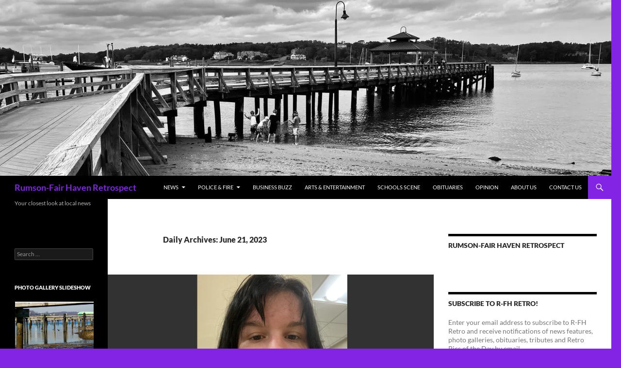

--- FILE ---
content_type: text/html; charset=UTF-8
request_url: https://rumsonfairhavenretrospect.com/2023/06/21/
body_size: 28845
content:
<!DOCTYPE html>
<html dir="ltr" lang="en-US" prefix="og: https://ogp.me/ns#">
<head>
	<meta charset="UTF-8">
	<meta name="viewport" content="width=device-width, initial-scale=1.0">
	
	<link rel="profile" href="https://gmpg.org/xfn/11">
	<link rel="pingback" href="https://rumsonfairhavenretrospect.com/xmlrpc.php">
		<style>img:is([sizes="auto" i], [sizes^="auto," i]) { contain-intrinsic-size: 3000px 1500px }</style>
	
		<!-- All in One SEO 4.9.3 - aioseo.com -->
		<title>June 21, 2023 — Rumson-Fair Haven Retrospect</title>
	<meta name="robots" content="max-image-preview:large" />
	<link rel="canonical" href="https://rumsonfairhavenretrospect.com/2023/06/21/" />
	<meta name="generator" content="All in One SEO (AIOSEO) 4.9.3" />
		<script type="application/ld+json" class="aioseo-schema">
			{"@context":"https:\/\/schema.org","@graph":[{"@type":"BreadcrumbList","@id":"https:\/\/rumsonfairhavenretrospect.com\/2023\/06\/21\/#breadcrumblist","itemListElement":[{"@type":"ListItem","@id":"https:\/\/rumsonfairhavenretrospect.com#listItem","position":1,"name":"Home","item":"https:\/\/rumsonfairhavenretrospect.com","nextItem":{"@type":"ListItem","@id":"https:\/\/rumsonfairhavenretrospect.com\/2023\/#listItem","name":2023}},{"@type":"ListItem","@id":"https:\/\/rumsonfairhavenretrospect.com\/2023\/#listItem","position":2,"name":2023,"item":"https:\/\/rumsonfairhavenretrospect.com\/2023\/","nextItem":{"@type":"ListItem","@id":"https:\/\/rumsonfairhavenretrospect.com\/2023\/06\/#listItem","name":"06"},"previousItem":{"@type":"ListItem","@id":"https:\/\/rumsonfairhavenretrospect.com#listItem","name":"Home"}},{"@type":"ListItem","@id":"https:\/\/rumsonfairhavenretrospect.com\/2023\/06\/#listItem","position":3,"name":"06","item":"https:\/\/rumsonfairhavenretrospect.com\/2023\/06\/","nextItem":{"@type":"ListItem","@id":"https:\/\/rumsonfairhavenretrospect.com\/2023\/06\/21\/#listItem","name":"21"},"previousItem":{"@type":"ListItem","@id":"https:\/\/rumsonfairhavenretrospect.com\/2023\/#listItem","name":2023}},{"@type":"ListItem","@id":"https:\/\/rumsonfairhavenretrospect.com\/2023\/06\/21\/#listItem","position":4,"name":"21","previousItem":{"@type":"ListItem","@id":"https:\/\/rumsonfairhavenretrospect.com\/2023\/06\/#listItem","name":"06"}}]},{"@type":"CollectionPage","@id":"https:\/\/rumsonfairhavenretrospect.com\/2023\/06\/21\/#collectionpage","url":"https:\/\/rumsonfairhavenretrospect.com\/2023\/06\/21\/","name":"June 21, 2023 \u2014 Rumson-Fair Haven Retrospect","inLanguage":"en-US","isPartOf":{"@id":"https:\/\/rumsonfairhavenretrospect.com\/#website"},"breadcrumb":{"@id":"https:\/\/rumsonfairhavenretrospect.com\/2023\/06\/21\/#breadcrumblist"}},{"@type":"Organization","@id":"https:\/\/rumsonfairhavenretrospect.com\/#organization","name":"Rumson-Fair Haven Retrospect","description":"Your closest look at local news","url":"https:\/\/rumsonfairhavenretrospect.com\/","logo":{"@type":"ImageObject","url":"https:\/\/i0.wp.com\/rumsonfairhavenretrospect.com\/wp-content\/uploads\/2021\/10\/Screen-Shot-2021-10-13-at-1.41.59-PM.png?fit=1172%2C796&ssl=1","@id":"https:\/\/rumsonfairhavenretrospect.com\/2023\/06\/21\/#organizationLogo","width":1172,"height":796},"image":{"@id":"https:\/\/rumsonfairhavenretrospect.com\/2023\/06\/21\/#organizationLogo"},"sameAs":["https:\/\/facebook.com\/","https:\/\/x.com\/","https:\/\/instagram.com\/","https:\/\/pinterest.com\/","https:\/\/youtube.com\/","https:\/\/linkedin.com\/in\/"]},{"@type":"WebSite","@id":"https:\/\/rumsonfairhavenretrospect.com\/#website","url":"https:\/\/rumsonfairhavenretrospect.com\/","name":"Rumson-Fair Haven Retrospect","description":"Your closest look at local news","inLanguage":"en-US","publisher":{"@id":"https:\/\/rumsonfairhavenretrospect.com\/#organization"}}]}
		</script>
		<!-- All in One SEO -->

<link rel='dns-prefetch' href='//stats.wp.com' />
<link rel='dns-prefetch' href='//v0.wordpress.com' />
<link rel='preconnect' href='//i0.wp.com' />
<link rel='preconnect' href='//c0.wp.com' />
<link rel="alternate" type="application/rss+xml" title="Rumson-Fair Haven Retrospect &raquo; Feed" href="https://rumsonfairhavenretrospect.com/feed/" />
<link rel="alternate" type="application/rss+xml" title="Rumson-Fair Haven Retrospect &raquo; Comments Feed" href="https://rumsonfairhavenretrospect.com/comments/feed/" />
<script>
window._wpemojiSettings = {"baseUrl":"https:\/\/s.w.org\/images\/core\/emoji\/16.0.1\/72x72\/","ext":".png","svgUrl":"https:\/\/s.w.org\/images\/core\/emoji\/16.0.1\/svg\/","svgExt":".svg","source":{"concatemoji":"https:\/\/rumsonfairhavenretrospect.com\/wp-includes\/js\/wp-emoji-release.min.js?ver=6.8.3"}};
/*! This file is auto-generated */
!function(s,n){var o,i,e;function c(e){try{var t={supportTests:e,timestamp:(new Date).valueOf()};sessionStorage.setItem(o,JSON.stringify(t))}catch(e){}}function p(e,t,n){e.clearRect(0,0,e.canvas.width,e.canvas.height),e.fillText(t,0,0);var t=new Uint32Array(e.getImageData(0,0,e.canvas.width,e.canvas.height).data),a=(e.clearRect(0,0,e.canvas.width,e.canvas.height),e.fillText(n,0,0),new Uint32Array(e.getImageData(0,0,e.canvas.width,e.canvas.height).data));return t.every(function(e,t){return e===a[t]})}function u(e,t){e.clearRect(0,0,e.canvas.width,e.canvas.height),e.fillText(t,0,0);for(var n=e.getImageData(16,16,1,1),a=0;a<n.data.length;a++)if(0!==n.data[a])return!1;return!0}function f(e,t,n,a){switch(t){case"flag":return n(e,"\ud83c\udff3\ufe0f\u200d\u26a7\ufe0f","\ud83c\udff3\ufe0f\u200b\u26a7\ufe0f")?!1:!n(e,"\ud83c\udde8\ud83c\uddf6","\ud83c\udde8\u200b\ud83c\uddf6")&&!n(e,"\ud83c\udff4\udb40\udc67\udb40\udc62\udb40\udc65\udb40\udc6e\udb40\udc67\udb40\udc7f","\ud83c\udff4\u200b\udb40\udc67\u200b\udb40\udc62\u200b\udb40\udc65\u200b\udb40\udc6e\u200b\udb40\udc67\u200b\udb40\udc7f");case"emoji":return!a(e,"\ud83e\udedf")}return!1}function g(e,t,n,a){var r="undefined"!=typeof WorkerGlobalScope&&self instanceof WorkerGlobalScope?new OffscreenCanvas(300,150):s.createElement("canvas"),o=r.getContext("2d",{willReadFrequently:!0}),i=(o.textBaseline="top",o.font="600 32px Arial",{});return e.forEach(function(e){i[e]=t(o,e,n,a)}),i}function t(e){var t=s.createElement("script");t.src=e,t.defer=!0,s.head.appendChild(t)}"undefined"!=typeof Promise&&(o="wpEmojiSettingsSupports",i=["flag","emoji"],n.supports={everything:!0,everythingExceptFlag:!0},e=new Promise(function(e){s.addEventListener("DOMContentLoaded",e,{once:!0})}),new Promise(function(t){var n=function(){try{var e=JSON.parse(sessionStorage.getItem(o));if("object"==typeof e&&"number"==typeof e.timestamp&&(new Date).valueOf()<e.timestamp+604800&&"object"==typeof e.supportTests)return e.supportTests}catch(e){}return null}();if(!n){if("undefined"!=typeof Worker&&"undefined"!=typeof OffscreenCanvas&&"undefined"!=typeof URL&&URL.createObjectURL&&"undefined"!=typeof Blob)try{var e="postMessage("+g.toString()+"("+[JSON.stringify(i),f.toString(),p.toString(),u.toString()].join(",")+"));",a=new Blob([e],{type:"text/javascript"}),r=new Worker(URL.createObjectURL(a),{name:"wpTestEmojiSupports"});return void(r.onmessage=function(e){c(n=e.data),r.terminate(),t(n)})}catch(e){}c(n=g(i,f,p,u))}t(n)}).then(function(e){for(var t in e)n.supports[t]=e[t],n.supports.everything=n.supports.everything&&n.supports[t],"flag"!==t&&(n.supports.everythingExceptFlag=n.supports.everythingExceptFlag&&n.supports[t]);n.supports.everythingExceptFlag=n.supports.everythingExceptFlag&&!n.supports.flag,n.DOMReady=!1,n.readyCallback=function(){n.DOMReady=!0}}).then(function(){return e}).then(function(){var e;n.supports.everything||(n.readyCallback(),(e=n.source||{}).concatemoji?t(e.concatemoji):e.wpemoji&&e.twemoji&&(t(e.twemoji),t(e.wpemoji)))}))}((window,document),window._wpemojiSettings);
</script>
<!-- rumsonfairhavenretrospect.com is managing ads with Advanced Ads 2.0.16 – https://wpadvancedads.com/ --><script id="rumso-ready">
			window.advanced_ads_ready=function(e,a){a=a||"complete";var d=function(e){return"interactive"===a?"loading"!==e:"complete"===e};d(document.readyState)?e():document.addEventListener("readystatechange",(function(a){d(a.target.readyState)&&e()}),{once:"interactive"===a})},window.advanced_ads_ready_queue=window.advanced_ads_ready_queue||[];		</script>
		<link rel='stylesheet' id='twentyfourteen-jetpack-css' href='https://c0.wp.com/p/jetpack/15.4/modules/theme-tools/compat/twentyfourteen.css' media='all' />
<link rel='stylesheet' id='twb-open-sans-css' href='https://fonts.googleapis.com/css?family=Open+Sans%3A300%2C400%2C500%2C600%2C700%2C800&#038;display=swap&#038;ver=6.8.3' media='all' />
<link rel='stylesheet' id='twbbwg-global-css' href='https://rumsonfairhavenretrospect.com/wp-content/plugins/photo-gallery/booster/assets/css/global.css?ver=1.0.0' media='all' />
<style id='wp-emoji-styles-inline-css'>

	img.wp-smiley, img.emoji {
		display: inline !important;
		border: none !important;
		box-shadow: none !important;
		height: 1em !important;
		width: 1em !important;
		margin: 0 0.07em !important;
		vertical-align: -0.1em !important;
		background: none !important;
		padding: 0 !important;
	}
</style>
<link rel='stylesheet' id='wp-block-library-css' href='https://c0.wp.com/c/6.8.3/wp-includes/css/dist/block-library/style.min.css' media='all' />
<style id='wp-block-library-theme-inline-css'>
.wp-block-audio :where(figcaption){color:#555;font-size:13px;text-align:center}.is-dark-theme .wp-block-audio :where(figcaption){color:#ffffffa6}.wp-block-audio{margin:0 0 1em}.wp-block-code{border:1px solid #ccc;border-radius:4px;font-family:Menlo,Consolas,monaco,monospace;padding:.8em 1em}.wp-block-embed :where(figcaption){color:#555;font-size:13px;text-align:center}.is-dark-theme .wp-block-embed :where(figcaption){color:#ffffffa6}.wp-block-embed{margin:0 0 1em}.blocks-gallery-caption{color:#555;font-size:13px;text-align:center}.is-dark-theme .blocks-gallery-caption{color:#ffffffa6}:root :where(.wp-block-image figcaption){color:#555;font-size:13px;text-align:center}.is-dark-theme :root :where(.wp-block-image figcaption){color:#ffffffa6}.wp-block-image{margin:0 0 1em}.wp-block-pullquote{border-bottom:4px solid;border-top:4px solid;color:currentColor;margin-bottom:1.75em}.wp-block-pullquote cite,.wp-block-pullquote footer,.wp-block-pullquote__citation{color:currentColor;font-size:.8125em;font-style:normal;text-transform:uppercase}.wp-block-quote{border-left:.25em solid;margin:0 0 1.75em;padding-left:1em}.wp-block-quote cite,.wp-block-quote footer{color:currentColor;font-size:.8125em;font-style:normal;position:relative}.wp-block-quote:where(.has-text-align-right){border-left:none;border-right:.25em solid;padding-left:0;padding-right:1em}.wp-block-quote:where(.has-text-align-center){border:none;padding-left:0}.wp-block-quote.is-large,.wp-block-quote.is-style-large,.wp-block-quote:where(.is-style-plain){border:none}.wp-block-search .wp-block-search__label{font-weight:700}.wp-block-search__button{border:1px solid #ccc;padding:.375em .625em}:where(.wp-block-group.has-background){padding:1.25em 2.375em}.wp-block-separator.has-css-opacity{opacity:.4}.wp-block-separator{border:none;border-bottom:2px solid;margin-left:auto;margin-right:auto}.wp-block-separator.has-alpha-channel-opacity{opacity:1}.wp-block-separator:not(.is-style-wide):not(.is-style-dots){width:100px}.wp-block-separator.has-background:not(.is-style-dots){border-bottom:none;height:1px}.wp-block-separator.has-background:not(.is-style-wide):not(.is-style-dots){height:2px}.wp-block-table{margin:0 0 1em}.wp-block-table td,.wp-block-table th{word-break:normal}.wp-block-table :where(figcaption){color:#555;font-size:13px;text-align:center}.is-dark-theme .wp-block-table :where(figcaption){color:#ffffffa6}.wp-block-video :where(figcaption){color:#555;font-size:13px;text-align:center}.is-dark-theme .wp-block-video :where(figcaption){color:#ffffffa6}.wp-block-video{margin:0 0 1em}:root :where(.wp-block-template-part.has-background){margin-bottom:0;margin-top:0;padding:1.25em 2.375em}
</style>
<style id='classic-theme-styles-inline-css'>
/*! This file is auto-generated */
.wp-block-button__link{color:#fff;background-color:#32373c;border-radius:9999px;box-shadow:none;text-decoration:none;padding:calc(.667em + 2px) calc(1.333em + 2px);font-size:1.125em}.wp-block-file__button{background:#32373c;color:#fff;text-decoration:none}
</style>
<link rel='stylesheet' id='aioseo/css/src/vue/standalone/blocks/table-of-contents/global.scss-css' href='https://rumsonfairhavenretrospect.com/wp-content/plugins/all-in-one-seo-pack/dist/Lite/assets/css/table-of-contents/global.e90f6d47.css?ver=4.9.3' media='all' />
<link rel='stylesheet' id='mediaelement-css' href='https://c0.wp.com/c/6.8.3/wp-includes/js/mediaelement/mediaelementplayer-legacy.min.css' media='all' />
<link rel='stylesheet' id='wp-mediaelement-css' href='https://c0.wp.com/c/6.8.3/wp-includes/js/mediaelement/wp-mediaelement.min.css' media='all' />
<style id='jetpack-sharing-buttons-style-inline-css'>
.jetpack-sharing-buttons__services-list{display:flex;flex-direction:row;flex-wrap:wrap;gap:0;list-style-type:none;margin:5px;padding:0}.jetpack-sharing-buttons__services-list.has-small-icon-size{font-size:12px}.jetpack-sharing-buttons__services-list.has-normal-icon-size{font-size:16px}.jetpack-sharing-buttons__services-list.has-large-icon-size{font-size:24px}.jetpack-sharing-buttons__services-list.has-huge-icon-size{font-size:36px}@media print{.jetpack-sharing-buttons__services-list{display:none!important}}.editor-styles-wrapper .wp-block-jetpack-sharing-buttons{gap:0;padding-inline-start:0}ul.jetpack-sharing-buttons__services-list.has-background{padding:1.25em 2.375em}
</style>
<style id='global-styles-inline-css'>
:root{--wp--preset--aspect-ratio--square: 1;--wp--preset--aspect-ratio--4-3: 4/3;--wp--preset--aspect-ratio--3-4: 3/4;--wp--preset--aspect-ratio--3-2: 3/2;--wp--preset--aspect-ratio--2-3: 2/3;--wp--preset--aspect-ratio--16-9: 16/9;--wp--preset--aspect-ratio--9-16: 9/16;--wp--preset--color--black: #000000;--wp--preset--color--cyan-bluish-gray: #abb8c3;--wp--preset--color--white: #fff;--wp--preset--color--pale-pink: #f78da7;--wp--preset--color--vivid-red: #cf2e2e;--wp--preset--color--luminous-vivid-orange: #ff6900;--wp--preset--color--luminous-vivid-amber: #fcb900;--wp--preset--color--light-green-cyan: #7bdcb5;--wp--preset--color--vivid-green-cyan: #00d084;--wp--preset--color--pale-cyan-blue: #8ed1fc;--wp--preset--color--vivid-cyan-blue: #0693e3;--wp--preset--color--vivid-purple: #9b51e0;--wp--preset--color--green: #8224e3;--wp--preset--color--dark-gray: #2b2b2b;--wp--preset--color--medium-gray: #767676;--wp--preset--color--light-gray: #f5f5f5;--wp--preset--gradient--vivid-cyan-blue-to-vivid-purple: linear-gradient(135deg,rgba(6,147,227,1) 0%,rgb(155,81,224) 100%);--wp--preset--gradient--light-green-cyan-to-vivid-green-cyan: linear-gradient(135deg,rgb(122,220,180) 0%,rgb(0,208,130) 100%);--wp--preset--gradient--luminous-vivid-amber-to-luminous-vivid-orange: linear-gradient(135deg,rgba(252,185,0,1) 0%,rgba(255,105,0,1) 100%);--wp--preset--gradient--luminous-vivid-orange-to-vivid-red: linear-gradient(135deg,rgba(255,105,0,1) 0%,rgb(207,46,46) 100%);--wp--preset--gradient--very-light-gray-to-cyan-bluish-gray: linear-gradient(135deg,rgb(238,238,238) 0%,rgb(169,184,195) 100%);--wp--preset--gradient--cool-to-warm-spectrum: linear-gradient(135deg,rgb(74,234,220) 0%,rgb(151,120,209) 20%,rgb(207,42,186) 40%,rgb(238,44,130) 60%,rgb(251,105,98) 80%,rgb(254,248,76) 100%);--wp--preset--gradient--blush-light-purple: linear-gradient(135deg,rgb(255,206,236) 0%,rgb(152,150,240) 100%);--wp--preset--gradient--blush-bordeaux: linear-gradient(135deg,rgb(254,205,165) 0%,rgb(254,45,45) 50%,rgb(107,0,62) 100%);--wp--preset--gradient--luminous-dusk: linear-gradient(135deg,rgb(255,203,112) 0%,rgb(199,81,192) 50%,rgb(65,88,208) 100%);--wp--preset--gradient--pale-ocean: linear-gradient(135deg,rgb(255,245,203) 0%,rgb(182,227,212) 50%,rgb(51,167,181) 100%);--wp--preset--gradient--electric-grass: linear-gradient(135deg,rgb(202,248,128) 0%,rgb(113,206,126) 100%);--wp--preset--gradient--midnight: linear-gradient(135deg,rgb(2,3,129) 0%,rgb(40,116,252) 100%);--wp--preset--font-size--small: 13px;--wp--preset--font-size--medium: 20px;--wp--preset--font-size--large: 36px;--wp--preset--font-size--x-large: 42px;--wp--preset--spacing--20: 0.44rem;--wp--preset--spacing--30: 0.67rem;--wp--preset--spacing--40: 1rem;--wp--preset--spacing--50: 1.5rem;--wp--preset--spacing--60: 2.25rem;--wp--preset--spacing--70: 3.38rem;--wp--preset--spacing--80: 5.06rem;--wp--preset--shadow--natural: 6px 6px 9px rgba(0, 0, 0, 0.2);--wp--preset--shadow--deep: 12px 12px 50px rgba(0, 0, 0, 0.4);--wp--preset--shadow--sharp: 6px 6px 0px rgba(0, 0, 0, 0.2);--wp--preset--shadow--outlined: 6px 6px 0px -3px rgba(255, 255, 255, 1), 6px 6px rgba(0, 0, 0, 1);--wp--preset--shadow--crisp: 6px 6px 0px rgba(0, 0, 0, 1);}:where(.is-layout-flex){gap: 0.5em;}:where(.is-layout-grid){gap: 0.5em;}body .is-layout-flex{display: flex;}.is-layout-flex{flex-wrap: wrap;align-items: center;}.is-layout-flex > :is(*, div){margin: 0;}body .is-layout-grid{display: grid;}.is-layout-grid > :is(*, div){margin: 0;}:where(.wp-block-columns.is-layout-flex){gap: 2em;}:where(.wp-block-columns.is-layout-grid){gap: 2em;}:where(.wp-block-post-template.is-layout-flex){gap: 1.25em;}:where(.wp-block-post-template.is-layout-grid){gap: 1.25em;}.has-black-color{color: var(--wp--preset--color--black) !important;}.has-cyan-bluish-gray-color{color: var(--wp--preset--color--cyan-bluish-gray) !important;}.has-white-color{color: var(--wp--preset--color--white) !important;}.has-pale-pink-color{color: var(--wp--preset--color--pale-pink) !important;}.has-vivid-red-color{color: var(--wp--preset--color--vivid-red) !important;}.has-luminous-vivid-orange-color{color: var(--wp--preset--color--luminous-vivid-orange) !important;}.has-luminous-vivid-amber-color{color: var(--wp--preset--color--luminous-vivid-amber) !important;}.has-light-green-cyan-color{color: var(--wp--preset--color--light-green-cyan) !important;}.has-vivid-green-cyan-color{color: var(--wp--preset--color--vivid-green-cyan) !important;}.has-pale-cyan-blue-color{color: var(--wp--preset--color--pale-cyan-blue) !important;}.has-vivid-cyan-blue-color{color: var(--wp--preset--color--vivid-cyan-blue) !important;}.has-vivid-purple-color{color: var(--wp--preset--color--vivid-purple) !important;}.has-black-background-color{background-color: var(--wp--preset--color--black) !important;}.has-cyan-bluish-gray-background-color{background-color: var(--wp--preset--color--cyan-bluish-gray) !important;}.has-white-background-color{background-color: var(--wp--preset--color--white) !important;}.has-pale-pink-background-color{background-color: var(--wp--preset--color--pale-pink) !important;}.has-vivid-red-background-color{background-color: var(--wp--preset--color--vivid-red) !important;}.has-luminous-vivid-orange-background-color{background-color: var(--wp--preset--color--luminous-vivid-orange) !important;}.has-luminous-vivid-amber-background-color{background-color: var(--wp--preset--color--luminous-vivid-amber) !important;}.has-light-green-cyan-background-color{background-color: var(--wp--preset--color--light-green-cyan) !important;}.has-vivid-green-cyan-background-color{background-color: var(--wp--preset--color--vivid-green-cyan) !important;}.has-pale-cyan-blue-background-color{background-color: var(--wp--preset--color--pale-cyan-blue) !important;}.has-vivid-cyan-blue-background-color{background-color: var(--wp--preset--color--vivid-cyan-blue) !important;}.has-vivid-purple-background-color{background-color: var(--wp--preset--color--vivid-purple) !important;}.has-black-border-color{border-color: var(--wp--preset--color--black) !important;}.has-cyan-bluish-gray-border-color{border-color: var(--wp--preset--color--cyan-bluish-gray) !important;}.has-white-border-color{border-color: var(--wp--preset--color--white) !important;}.has-pale-pink-border-color{border-color: var(--wp--preset--color--pale-pink) !important;}.has-vivid-red-border-color{border-color: var(--wp--preset--color--vivid-red) !important;}.has-luminous-vivid-orange-border-color{border-color: var(--wp--preset--color--luminous-vivid-orange) !important;}.has-luminous-vivid-amber-border-color{border-color: var(--wp--preset--color--luminous-vivid-amber) !important;}.has-light-green-cyan-border-color{border-color: var(--wp--preset--color--light-green-cyan) !important;}.has-vivid-green-cyan-border-color{border-color: var(--wp--preset--color--vivid-green-cyan) !important;}.has-pale-cyan-blue-border-color{border-color: var(--wp--preset--color--pale-cyan-blue) !important;}.has-vivid-cyan-blue-border-color{border-color: var(--wp--preset--color--vivid-cyan-blue) !important;}.has-vivid-purple-border-color{border-color: var(--wp--preset--color--vivid-purple) !important;}.has-vivid-cyan-blue-to-vivid-purple-gradient-background{background: var(--wp--preset--gradient--vivid-cyan-blue-to-vivid-purple) !important;}.has-light-green-cyan-to-vivid-green-cyan-gradient-background{background: var(--wp--preset--gradient--light-green-cyan-to-vivid-green-cyan) !important;}.has-luminous-vivid-amber-to-luminous-vivid-orange-gradient-background{background: var(--wp--preset--gradient--luminous-vivid-amber-to-luminous-vivid-orange) !important;}.has-luminous-vivid-orange-to-vivid-red-gradient-background{background: var(--wp--preset--gradient--luminous-vivid-orange-to-vivid-red) !important;}.has-very-light-gray-to-cyan-bluish-gray-gradient-background{background: var(--wp--preset--gradient--very-light-gray-to-cyan-bluish-gray) !important;}.has-cool-to-warm-spectrum-gradient-background{background: var(--wp--preset--gradient--cool-to-warm-spectrum) !important;}.has-blush-light-purple-gradient-background{background: var(--wp--preset--gradient--blush-light-purple) !important;}.has-blush-bordeaux-gradient-background{background: var(--wp--preset--gradient--blush-bordeaux) !important;}.has-luminous-dusk-gradient-background{background: var(--wp--preset--gradient--luminous-dusk) !important;}.has-pale-ocean-gradient-background{background: var(--wp--preset--gradient--pale-ocean) !important;}.has-electric-grass-gradient-background{background: var(--wp--preset--gradient--electric-grass) !important;}.has-midnight-gradient-background{background: var(--wp--preset--gradient--midnight) !important;}.has-small-font-size{font-size: var(--wp--preset--font-size--small) !important;}.has-medium-font-size{font-size: var(--wp--preset--font-size--medium) !important;}.has-large-font-size{font-size: var(--wp--preset--font-size--large) !important;}.has-x-large-font-size{font-size: var(--wp--preset--font-size--x-large) !important;}
:where(.wp-block-post-template.is-layout-flex){gap: 1.25em;}:where(.wp-block-post-template.is-layout-grid){gap: 1.25em;}
:where(.wp-block-columns.is-layout-flex){gap: 2em;}:where(.wp-block-columns.is-layout-grid){gap: 2em;}
:root :where(.wp-block-pullquote){font-size: 1.5em;line-height: 1.6;}
</style>
<link rel='stylesheet' id='buy-me-a-coffee-css' href='https://rumsonfairhavenretrospect.com/wp-content/plugins/buymeacoffee/public/css/buy-me-a-coffee-public.css?ver=4.4.2' media='all' />
<link rel='stylesheet' id='bwg_fonts-css' href='https://rumsonfairhavenretrospect.com/wp-content/plugins/photo-gallery/css/bwg-fonts/fonts.css?ver=0.0.1' media='all' />
<link rel='stylesheet' id='sumoselect-css' href='https://rumsonfairhavenretrospect.com/wp-content/plugins/photo-gallery/css/sumoselect.min.css?ver=3.4.6' media='all' />
<link rel='stylesheet' id='mCustomScrollbar-css' href='https://rumsonfairhavenretrospect.com/wp-content/plugins/photo-gallery/css/jquery.mCustomScrollbar.min.css?ver=3.1.5' media='all' />
<link rel='stylesheet' id='bwg_frontend-css' href='https://rumsonfairhavenretrospect.com/wp-content/plugins/photo-gallery/css/styles.min.css?ver=1.8.35' media='all' />
<link rel='stylesheet' id='twentyfourteen-lato-css' href='https://rumsonfairhavenretrospect.com/wp-content/themes/twentyfourteen/fonts/font-lato.css?ver=20230328' media='all' />
<link rel='stylesheet' id='genericons-css' href='https://c0.wp.com/p/jetpack/15.4/_inc/genericons/genericons/genericons.css' media='all' />
<link rel='stylesheet' id='twentyfourteen-style-css' href='https://rumsonfairhavenretrospect.com/wp-content/themes/twentyfourteen/style.css?ver=20251202' media='all' />
<link rel='stylesheet' id='twentyfourteen-block-style-css' href='https://rumsonfairhavenretrospect.com/wp-content/themes/twentyfourteen/css/blocks.css?ver=20250715' media='all' />
<link rel='stylesheet' id='jetpack-subscriptions-css' href='https://c0.wp.com/p/jetpack/15.4/_inc/build/subscriptions/subscriptions.min.css' media='all' />
<style id='jetpack_facebook_likebox-inline-css'>
.widget_facebook_likebox {
	overflow: hidden;
}

</style>
<script src="https://c0.wp.com/c/6.8.3/wp-includes/js/jquery/jquery.min.js" id="jquery-core-js"></script>
<script src="https://c0.wp.com/c/6.8.3/wp-includes/js/jquery/jquery-migrate.min.js" id="jquery-migrate-js"></script>
<script src="https://rumsonfairhavenretrospect.com/wp-content/plugins/photo-gallery/booster/assets/js/circle-progress.js?ver=1.2.2" id="twbbwg-circle-js"></script>
<script id="twbbwg-global-js-extra">
var twb = {"nonce":"8b8cf17bdd","ajax_url":"https:\/\/rumsonfairhavenretrospect.com\/wp-admin\/admin-ajax.php","plugin_url":"https:\/\/rumsonfairhavenretrospect.com\/wp-content\/plugins\/photo-gallery\/booster","href":"https:\/\/rumsonfairhavenretrospect.com\/wp-admin\/admin.php?page=twbbwg_photo-gallery"};
var twb = {"nonce":"8b8cf17bdd","ajax_url":"https:\/\/rumsonfairhavenretrospect.com\/wp-admin\/admin-ajax.php","plugin_url":"https:\/\/rumsonfairhavenretrospect.com\/wp-content\/plugins\/photo-gallery\/booster","href":"https:\/\/rumsonfairhavenretrospect.com\/wp-admin\/admin.php?page=twbbwg_photo-gallery"};
</script>
<script src="https://rumsonfairhavenretrospect.com/wp-content/plugins/photo-gallery/booster/assets/js/global.js?ver=1.0.0" id="twbbwg-global-js"></script>
<script src="https://rumsonfairhavenretrospect.com/wp-content/plugins/buymeacoffee/public/js/buy-me-a-coffee-public.js?ver=4.4.2" id="buy-me-a-coffee-js"></script>
<script src="https://rumsonfairhavenretrospect.com/wp-content/plugins/photo-gallery/js/jquery.lazy.min.js?ver=1.8.35" id="bwg_lazyload-js"></script>
<script src="https://rumsonfairhavenretrospect.com/wp-content/plugins/photo-gallery/js/jquery.sumoselect.min.js?ver=3.4.6" id="sumoselect-js"></script>
<script src="https://rumsonfairhavenretrospect.com/wp-content/plugins/photo-gallery/js/tocca.min.js?ver=2.0.9" id="bwg_mobile-js"></script>
<script src="https://rumsonfairhavenretrospect.com/wp-content/plugins/photo-gallery/js/jquery.mCustomScrollbar.concat.min.js?ver=3.1.5" id="mCustomScrollbar-js"></script>
<script src="https://rumsonfairhavenretrospect.com/wp-content/plugins/photo-gallery/js/jquery.fullscreen.min.js?ver=0.6.0" id="jquery-fullscreen-js"></script>
<script id="bwg_frontend-js-extra">
var bwg_objectsL10n = {"bwg_field_required":"field is required.","bwg_mail_validation":"This is not a valid email address.","bwg_search_result":"There are no images matching your search.","bwg_select_tag":"Select Tag","bwg_order_by":"Order By","bwg_search":"Search","bwg_show_ecommerce":"Show Ecommerce","bwg_hide_ecommerce":"Hide Ecommerce","bwg_show_comments":"Show Comments","bwg_hide_comments":"Hide Comments","bwg_restore":"Restore","bwg_maximize":"Maximize","bwg_fullscreen":"Fullscreen","bwg_exit_fullscreen":"Exit Fullscreen","bwg_search_tag":"SEARCH...","bwg_tag_no_match":"No tags found","bwg_all_tags_selected":"All tags selected","bwg_tags_selected":"tags selected","play":"Play","pause":"Pause","is_pro":"","bwg_play":"Play","bwg_pause":"Pause","bwg_hide_info":"Hide info","bwg_show_info":"Show info","bwg_hide_rating":"Hide rating","bwg_show_rating":"Show rating","ok":"Ok","cancel":"Cancel","select_all":"Select all","lazy_load":"1","lazy_loader":"https:\/\/rumsonfairhavenretrospect.com\/wp-content\/plugins\/photo-gallery\/images\/ajax_loader.png","front_ajax":"0","bwg_tag_see_all":"see all tags","bwg_tag_see_less":"see less tags"};
</script>
<script src="https://rumsonfairhavenretrospect.com/wp-content/plugins/photo-gallery/js/scripts.min.js?ver=1.8.35" id="bwg_frontend-js"></script>
<script src="https://rumsonfairhavenretrospect.com/wp-content/themes/twentyfourteen/js/functions.js?ver=20250729" id="twentyfourteen-script-js" defer data-wp-strategy="defer"></script>
<link rel="https://api.w.org/" href="https://rumsonfairhavenretrospect.com/wp-json/" /><link rel="EditURI" type="application/rsd+xml" title="RSD" href="https://rumsonfairhavenretrospect.com/xmlrpc.php?rsd" />
<meta name="generator" content="WordPress 6.8.3" />
        <script data-name="BMC-Widget" src="https://cdnjs.buymeacoffee.com/1.0.0/widget.prod.min.js" data-id="" data-description="" data-message="" data-color="" data-position="" data-x_margin="" data-y_margin="">
        </script>
        <style id="fourteen-colors" type="text/css">
		/* Custom accent color. */
		button,
		.button,
		.contributor-posts-link,
		input[type="button"],
		input[type="reset"],
		input[type="submit"],
		.search-toggle,
		.hentry .mejs-controls .mejs-time-rail .mejs-time-current,
		.widget .mejs-controls .mejs-time-rail .mejs-time-current,
		.hentry .mejs-overlay:hover .mejs-overlay-button,
		.widget .mejs-overlay:hover .mejs-overlay-button,
		.widget button,
		.widget .button,
		.widget input[type="button"],
		.widget input[type="reset"],
		.widget input[type="submit"],
		.widget_calendar tbody a,
		.content-sidebar .widget input[type="button"],
		.content-sidebar .widget input[type="reset"],
		.content-sidebar .widget input[type="submit"],
		.slider-control-paging .slider-active:before,
		.slider-control-paging .slider-active:hover:before,
		.slider-direction-nav a:hover,
		.ie8 .primary-navigation ul ul,
		.ie8 .secondary-navigation ul ul,
		.ie8 .primary-navigation li:hover > a,
		.ie8 .primary-navigation li.focus > a,
		.ie8 .secondary-navigation li:hover > a,
		.ie8 .secondary-navigation li.focus > a,
		.wp-block-file .wp-block-file__button,
		.wp-block-button__link,
		.has-green-background-color {
			background-color: #8224e3;
		}

		.site-navigation a:hover,
		.is-style-outline .wp-block-button__link:not(.has-text-color),
		.has-green-color {
			color: #8224e3;
		}

		::-moz-selection {
			background: #8224e3;
		}

		::selection {
			background: #8224e3;
		}

		.paging-navigation .page-numbers.current {
			border-color: #8224e3;
		}

		@media screen and (min-width: 782px) {
			.primary-navigation li:hover > a,
			.primary-navigation li.focus > a,
			.primary-navigation ul ul {
				background-color: #8224e3;
			}
		}

		@media screen and (min-width: 1008px) {
			.secondary-navigation li:hover > a,
			.secondary-navigation li.focus > a,
			.secondary-navigation ul ul {
				background-color: #8224e3;
			}
		}
	
			.contributor-posts-link,
			button,
			.button,
			input[type="button"],
			input[type="reset"],
			input[type="submit"],
			.search-toggle:before,
			.hentry .mejs-overlay:hover .mejs-overlay-button,
			.widget .mejs-overlay:hover .mejs-overlay-button,
			.widget button,
			.widget .button,
			.widget input[type="button"],
			.widget input[type="reset"],
			.widget input[type="submit"],
			.widget_calendar tbody a,
			.widget_calendar tbody a:hover,
			.site-footer .widget_calendar tbody a,
			.content-sidebar .widget input[type="button"],
			.content-sidebar .widget input[type="reset"],
			.content-sidebar .widget input[type="submit"],
			button:hover,
			button:focus,
			.button:hover,
			.button:focus,
			.widget a.button:hover,
			.widget a.button:focus,
			.widget a.button:active,
			.content-sidebar .widget a.button,
			.content-sidebar .widget a.button:hover,
			.content-sidebar .widget a.button:focus,
			.content-sidebar .widget a.button:active,
			.contributor-posts-link:hover,
			.contributor-posts-link:active,
			input[type="button"]:hover,
			input[type="button"]:focus,
			input[type="reset"]:hover,
			input[type="reset"]:focus,
			input[type="submit"]:hover,
			input[type="submit"]:focus,
			.slider-direction-nav a:hover:before {
				color: #fff;
			}

			@media screen and (min-width: 782px) {
				.primary-navigation ul ul a,
				.primary-navigation li:hover > a,
				.primary-navigation li.focus > a,
				.primary-navigation ul ul {
					color: #fff;
				}
			}

			@media screen and (min-width: 1008px) {
				.secondary-navigation ul ul a,
				.secondary-navigation li:hover > a,
				.secondary-navigation li.focus > a,
				.secondary-navigation ul ul {
					color: #fff;
				}
			}
		
		/* Generated variants of custom accent color. */
		a,
		.content-sidebar .widget a {
			color: #8224e3;
		}

		.contributor-posts-link:hover,
		.button:hover,
		.button:focus,
		.slider-control-paging a:hover:before,
		.search-toggle:hover,
		.search-toggle.active,
		.search-box,
		.widget_calendar tbody a:hover,
		button:hover,
		button:focus,
		input[type="button"]:hover,
		input[type="button"]:focus,
		input[type="reset"]:hover,
		input[type="reset"]:focus,
		input[type="submit"]:hover,
		input[type="submit"]:focus,
		.widget button:hover,
		.widget .button:hover,
		.widget button:focus,
		.widget .button:focus,
		.widget input[type="button"]:hover,
		.widget input[type="button"]:focus,
		.widget input[type="reset"]:hover,
		.widget input[type="reset"]:focus,
		.widget input[type="submit"]:hover,
		.widget input[type="submit"]:focus,
		.content-sidebar .widget input[type="button"]:hover,
		.content-sidebar .widget input[type="button"]:focus,
		.content-sidebar .widget input[type="reset"]:hover,
		.content-sidebar .widget input[type="reset"]:focus,
		.content-sidebar .widget input[type="submit"]:hover,
		.content-sidebar .widget input[type="submit"]:focus,
		.ie8 .primary-navigation ul ul a:hover,
		.ie8 .primary-navigation ul ul li.focus > a,
		.ie8 .secondary-navigation ul ul a:hover,
		.ie8 .secondary-navigation ul ul li.focus > a,
		.wp-block-file .wp-block-file__button:hover,
		.wp-block-file .wp-block-file__button:focus,
		.wp-block-button__link:not(.has-text-color):hover,
		.wp-block-button__link:not(.has-text-color):focus,
		.is-style-outline .wp-block-button__link:not(.has-text-color):hover,
		.is-style-outline .wp-block-button__link:not(.has-text-color):focus {
			background-color: #9f41ff;
		}

		.featured-content a:hover,
		.featured-content .entry-title a:hover,
		.widget a:hover,
		.widget-title a:hover,
		.widget_twentyfourteen_ephemera .entry-meta a:hover,
		.hentry .mejs-controls .mejs-button button:hover,
		.widget .mejs-controls .mejs-button button:hover,
		.site-info a:hover,
		.featured-content a:hover,
		.wp-block-latest-comments_comment-meta a:hover,
		.wp-block-latest-comments_comment-meta a:focus {
			color: #9f41ff;
		}

		a:active,
		a:hover,
		.entry-title a:hover,
		.entry-meta a:hover,
		.cat-links a:hover,
		.entry-content .edit-link a:hover,
		.post-navigation a:hover,
		.image-navigation a:hover,
		.comment-author a:hover,
		.comment-list .pingback a:hover,
		.comment-list .trackback a:hover,
		.comment-metadata a:hover,
		.comment-reply-title small a:hover,
		.content-sidebar .widget a:hover,
		.content-sidebar .widget .widget-title a:hover,
		.content-sidebar .widget_twentyfourteen_ephemera .entry-meta a:hover {
			color: #9f41ff;
		}

		.page-links a:hover,
		.paging-navigation a:hover {
			border-color: #9f41ff;
		}

		.entry-meta .tag-links a:hover:before {
			border-right-color: #9f41ff;
		}

		.page-links a:hover,
		.entry-meta .tag-links a:hover {
			background-color: #9f41ff;
		}

		@media screen and (min-width: 782px) {
			.primary-navigation ul ul a:hover,
			.primary-navigation ul ul li.focus > a {
				background-color: #9f41ff;
			}
		}

		@media screen and (min-width: 1008px) {
			.secondary-navigation ul ul a:hover,
			.secondary-navigation ul ul li.focus > a {
				background-color: #9f41ff;
			}
		}

		button:active,
		.button:active,
		.contributor-posts-link:active,
		input[type="button"]:active,
		input[type="reset"]:active,
		input[type="submit"]:active,
		.widget input[type="button"]:active,
		.widget input[type="reset"]:active,
		.widget input[type="submit"]:active,
		.content-sidebar .widget input[type="button"]:active,
		.content-sidebar .widget input[type="reset"]:active,
		.content-sidebar .widget input[type="submit"]:active,
		.wp-block-file .wp-block-file__button:active,
		.wp-block-button__link:active {
			background-color: #b355ff;
		}

		.site-navigation .current_page_item > a,
		.site-navigation .current_page_ancestor > a,
		.site-navigation .current-menu-item > a,
		.site-navigation .current-menu-ancestor > a {
			color: #b355ff;
		}
	</style>	<style>img#wpstats{display:none}</style>
				<style type="text/css" id="twentyfourteen-header-css">
				.site-title a {
			color: #8224e3;
		}
		</style>
		<style id="custom-background-css">
body.custom-background { background-color: #8224e3; }
</style>
	<link rel="icon" href="https://i0.wp.com/rumsonfairhavenretrospect.com/wp-content/uploads/2015/08/cropped-Screen-Shot-2014-10-02-at-8.35.54-PM.jpg?fit=32%2C32&#038;ssl=1" sizes="32x32" />
<link rel="icon" href="https://i0.wp.com/rumsonfairhavenretrospect.com/wp-content/uploads/2015/08/cropped-Screen-Shot-2014-10-02-at-8.35.54-PM.jpg?fit=192%2C192&#038;ssl=1" sizes="192x192" />
<link rel="apple-touch-icon" href="https://i0.wp.com/rumsonfairhavenretrospect.com/wp-content/uploads/2015/08/cropped-Screen-Shot-2014-10-02-at-8.35.54-PM.jpg?fit=180%2C180&#038;ssl=1" />
<meta name="msapplication-TileImage" content="https://i0.wp.com/rumsonfairhavenretrospect.com/wp-content/uploads/2015/08/cropped-Screen-Shot-2014-10-02-at-8.35.54-PM.jpg?fit=270%2C270&#038;ssl=1" />
</head>

<body class="archive date custom-background wp-embed-responsive wp-theme-twentyfourteen header-image list-view aa-prefix-rumso-">
<a class="screen-reader-text skip-link" href="#content">
	Skip to content</a>
<div id="page" class="hfeed site">
			<div id="site-header">
		<a href="https://rumsonfairhavenretrospect.com/" rel="home" >
			<img src="https://rumsonfairhavenretrospect.com/wp-content/uploads/2025/03/cropped-RIVER-KIDSjpegR-scaled-1.jpeg" width="1260" height="363" alt="Rumson-Fair Haven Retrospect" srcset="https://i0.wp.com/rumsonfairhavenretrospect.com/wp-content/uploads/2025/03/cropped-RIVER-KIDSjpegR-scaled-1.jpeg?w=1260&amp;ssl=1 1260w, https://i0.wp.com/rumsonfairhavenretrospect.com/wp-content/uploads/2025/03/cropped-RIVER-KIDSjpegR-scaled-1.jpeg?resize=300%2C86&amp;ssl=1 300w, https://i0.wp.com/rumsonfairhavenretrospect.com/wp-content/uploads/2025/03/cropped-RIVER-KIDSjpegR-scaled-1.jpeg?resize=1024%2C295&amp;ssl=1 1024w, https://i0.wp.com/rumsonfairhavenretrospect.com/wp-content/uploads/2025/03/cropped-RIVER-KIDSjpegR-scaled-1.jpeg?resize=768%2C221&amp;ssl=1 768w, https://i0.wp.com/rumsonfairhavenretrospect.com/wp-content/uploads/2025/03/cropped-RIVER-KIDSjpegR-scaled-1.jpeg?w=948&amp;ssl=1 948w" sizes="(max-width: 1260px) 100vw, 1260px" decoding="async" fetchpriority="high" />		</a>
	</div>
	
	<header id="masthead" class="site-header">
		<div class="header-main">
							<h1 class="site-title"><a href="https://rumsonfairhavenretrospect.com/" rel="home" >Rumson-Fair Haven Retrospect</a></h1>
			
			<div class="search-toggle">
				<a href="#search-container" class="screen-reader-text" aria-expanded="false" aria-controls="search-container">
					Search				</a>
			</div>

			<nav id="primary-navigation" class="site-navigation primary-navigation">
				<button class="menu-toggle">Primary Menu</button>
				<div class="menu-primary-menu-container"><ul id="primary-menu" class="nav-menu"><li id="menu-item-4663" class="menu-item menu-item-type-taxonomy menu-item-object-category menu-item-has-children menu-item-4663"><a href="https://rumsonfairhavenretrospect.com/category/news-3/">News</a>
<ul class="sub-menu">
	<li id="menu-item-4679" class="menu-item menu-item-type-taxonomy menu-item-object-category menu-item-4679"><a href="https://rumsonfairhavenretrospect.com/category/regional-interest/">Regional Interest</a></li>
	<li id="menu-item-4667" class="menu-item menu-item-type-taxonomy menu-item-object-category menu-item-4667"><a href="https://rumsonfairhavenretrospect.com/category/news-3/from-the-meeting-room/">From the Meeting Room</a></li>
	<li id="menu-item-4664" class="menu-item menu-item-type-taxonomy menu-item-object-category menu-item-4664"><a href="https://rumsonfairhavenretrospect.com/category/news-3/local-life/">Local Life</a></li>
	<li id="menu-item-4690" class="menu-item menu-item-type-taxonomy menu-item-object-category menu-item-4690"><a href="https://rumsonfairhavenretrospect.com/category/news/elections/">Elections</a></li>
</ul>
</li>
<li id="menu-item-4668" class="menu-item menu-item-type-taxonomy menu-item-object-category menu-item-has-children menu-item-4668"><a href="https://rumsonfairhavenretrospect.com/category/police-and-fire/">Police &#038; Fire</a>
<ul class="sub-menu">
	<li id="menu-item-4669" class="menu-item menu-item-type-taxonomy menu-item-object-category menu-item-4669"><a href="https://rumsonfairhavenretrospect.com/category/crime/">Crime</a></li>
	<li id="menu-item-4677" class="menu-item menu-item-type-taxonomy menu-item-object-category menu-item-4677"><a href="https://rumsonfairhavenretrospect.com/category/police-and-fire/fair-haven-police-and-fire-files/">Fair Haven Police &#038; Fire Files</a></li>
	<li id="menu-item-4678" class="menu-item menu-item-type-taxonomy menu-item-object-category menu-item-4678"><a href="https://rumsonfairhavenretrospect.com/category/police-and-fire/rumson-police-news/">Rumson Police &#038; Fire Files</a></li>
	<li id="menu-item-4680" class="menu-item menu-item-type-taxonomy menu-item-object-category menu-item-4680"><a href="https://rumsonfairhavenretrospect.com/category/middletown-police-fire-files/">Middletown Police &amp; Fire Files</a></li>
	<li id="menu-item-4681" class="menu-item menu-item-type-taxonomy menu-item-object-category menu-item-4681"><a href="https://rumsonfairhavenretrospect.com/category/red-bank-police-fire-files/">Red Bank Police &amp; Fire Files</a></li>
	<li id="menu-item-4682" class="menu-item menu-item-type-taxonomy menu-item-object-category menu-item-4682"><a href="https://rumsonfairhavenretrospect.com/category/shrewsbury-police/">Shrewsbury Police</a></li>
</ul>
</li>
<li id="menu-item-4666" class="menu-item menu-item-type-taxonomy menu-item-object-category menu-item-4666"><a href="https://rumsonfairhavenretrospect.com/category/news-3/business-buzz/">Business Buzz</a></li>
<li id="menu-item-4672" class="menu-item menu-item-type-taxonomy menu-item-object-category menu-item-4672"><a href="https://rumsonfairhavenretrospect.com/category/arts-entertainment/">Arts &amp; Entertainment</a></li>
<li id="menu-item-4665" class="menu-item menu-item-type-taxonomy menu-item-object-category menu-item-4665"><a href="https://rumsonfairhavenretrospect.com/category/news-3/schools/">Schools Scene</a></li>
<li id="menu-item-4671" class="menu-item menu-item-type-taxonomy menu-item-object-category menu-item-4671"><a href="https://rumsonfairhavenretrospect.com/category/obituaries/">Obituaries</a></li>
<li id="menu-item-4670" class="menu-item menu-item-type-taxonomy menu-item-object-category menu-item-4670"><a href="https://rumsonfairhavenretrospect.com/category/opinion/">Opinion</a></li>
<li id="menu-item-4674" class="menu-item menu-item-type-post_type menu-item-object-page menu-item-4674"><a href="https://rumsonfairhavenretrospect.com/home/about-us/">About Us</a></li>
<li id="menu-item-4675" class="menu-item menu-item-type-post_type menu-item-object-page menu-item-4675"><a href="https://rumsonfairhavenretrospect.com/contact-us/">Contact Us</a></li>
</ul></div>			</nav>
		</div>

		<div id="search-container" class="search-box-wrapper hide">
			<div class="search-box">
				<form role="search" method="get" class="search-form" action="https://rumsonfairhavenretrospect.com/">
				<label>
					<span class="screen-reader-text">Search for:</span>
					<input type="search" class="search-field" placeholder="Search &hellip;" value="" name="s" />
				</label>
				<input type="submit" class="search-submit" value="Search" />
			</form>			</div>
		</div>
	</header><!-- #masthead -->

	<div id="main" class="site-main">

	<section id="primary" class="content-area">
		<div id="content" class="site-content" role="main">

			
			<header class="page-header">
				<h1 class="page-title">
					Daily Archives: June 21, 2023				</h1>
			</header><!-- .page-header -->

				
<article id="post-39996" class="post-39996 post type-post status-publish format-standard has-post-thumbnail hentry category-news-3 tag-alexandria-deuter tag-cape-may tag-eatontown tag-missing-teen tag-monmouth-county-prosecutors-office tag-prosecutor">
	
	<a class="post-thumbnail" href="https://rumsonfairhavenretrospect.com/prosecutor-photo-help-finding-missing-teen-still-needed/" aria-hidden="true">
			<img width="672" height="372" src="https://i0.wp.com/rumsonfairhavenretrospect.com/wp-content/uploads/2023/06/Screen-Shot-2023-06-21-at-8.13.46-PM.png?resize=672%2C372&amp;ssl=1" class="attachment-post-thumbnail size-post-thumbnail wp-post-image" alt="Prosecutor: Photo &#038; Info Updated; Help Finding Missing Teen Still Needed" decoding="async" srcset="https://i0.wp.com/rumsonfairhavenretrospect.com/wp-content/uploads/2023/06/Screen-Shot-2023-06-21-at-8.13.46-PM.png?resize=672%2C372&amp;ssl=1 672w, https://i0.wp.com/rumsonfairhavenretrospect.com/wp-content/uploads/2023/06/Screen-Shot-2023-06-21-at-8.13.46-PM.png?resize=1038%2C576&amp;ssl=1 1038w, https://i0.wp.com/rumsonfairhavenretrospect.com/wp-content/uploads/2023/06/Screen-Shot-2023-06-21-at-8.13.46-PM.png?zoom=2&amp;resize=672%2C372&amp;ssl=1 1344w, https://i0.wp.com/rumsonfairhavenretrospect.com/wp-content/uploads/2023/06/Screen-Shot-2023-06-21-at-8.13.46-PM.png?zoom=3&amp;resize=672%2C372&amp;ssl=1 2016w" sizes="(max-width: 672px) 100vw, 672px" data-attachment-id="39998" data-permalink="https://rumsonfairhavenretrospect.com/prosecutor-photo-help-finding-missing-teen-still-needed/screen-shot-2023-06-21-at-8-13-46-pm/" data-orig-file="https://i0.wp.com/rumsonfairhavenretrospect.com/wp-content/uploads/2023/06/Screen-Shot-2023-06-21-at-8.13.46-PM.png?fit=2294%2C1498&amp;ssl=1" data-orig-size="2294,1498" data-comments-opened="0" data-image-meta="{&quot;aperture&quot;:&quot;0&quot;,&quot;credit&quot;:&quot;&quot;,&quot;camera&quot;:&quot;&quot;,&quot;caption&quot;:&quot;&quot;,&quot;created_timestamp&quot;:&quot;0&quot;,&quot;copyright&quot;:&quot;&quot;,&quot;focal_length&quot;:&quot;0&quot;,&quot;iso&quot;:&quot;0&quot;,&quot;shutter_speed&quot;:&quot;0&quot;,&quot;title&quot;:&quot;&quot;,&quot;orientation&quot;:&quot;0&quot;}" data-image-title="" data-image-description="" data-image-caption="" data-medium-file="https://i0.wp.com/rumsonfairhavenretrospect.com/wp-content/uploads/2023/06/Screen-Shot-2023-06-21-at-8.13.46-PM.png?fit=300%2C196&amp;ssl=1" data-large-file="https://i0.wp.com/rumsonfairhavenretrospect.com/wp-content/uploads/2023/06/Screen-Shot-2023-06-21-at-8.13.46-PM.png?fit=474%2C310&amp;ssl=1" />	</a>

			
	<header class="entry-header">
				<div class="entry-meta">
			<span class="cat-links"><a href="https://rumsonfairhavenretrospect.com/category/news-3/" rel="category tag">News</a></span>
		</div>
			<h1 class="entry-title"><a href="https://rumsonfairhavenretrospect.com/prosecutor-photo-help-finding-missing-teen-still-needed/" rel="bookmark">Prosecutor: Photo &#038; Info Updated; Help Finding Missing Teen Still Needed</a></h1>
		<div class="entry-meta">
			<span class="entry-date"><a href="https://rumsonfairhavenretrospect.com/prosecutor-photo-help-finding-missing-teen-still-needed/" rel="bookmark"><time class="entry-date" datetime="2023-06-21T21:23:36-04:00">June 21, 2023</time></a></span> <span class="byline"><span class="author vcard"><a class="url fn n" href="https://rumsonfairhavenretrospect.com/author/evandevelde/" rel="author">Elaine Van Develde</a></span></span>		</div><!-- .entry-meta -->
	</header><!-- .entry-header -->

		<div class="entry-content">
		
<figure class="wp-block-image size-large"><img data-recalc-dims="1" decoding="async" width="474" height="674" data-attachment-id="39997" data-permalink="https://rumsonfairhavenretrospect.com/prosecutor-photo-help-finding-missing-teen-still-needed/screen-shot-2023-06-21-at-6-11-30-pm/" data-orig-file="https://i0.wp.com/rumsonfairhavenretrospect.com/wp-content/uploads/2023/06/Screen-Shot-2023-06-21-at-6.11.30-PM.png?fit=1012%2C1440&amp;ssl=1" data-orig-size="1012,1440" data-comments-opened="0" data-image-meta="{&quot;aperture&quot;:&quot;0&quot;,&quot;credit&quot;:&quot;&quot;,&quot;camera&quot;:&quot;&quot;,&quot;caption&quot;:&quot;&quot;,&quot;created_timestamp&quot;:&quot;0&quot;,&quot;copyright&quot;:&quot;&quot;,&quot;focal_length&quot;:&quot;0&quot;,&quot;iso&quot;:&quot;0&quot;,&quot;shutter_speed&quot;:&quot;0&quot;,&quot;title&quot;:&quot;&quot;,&quot;orientation&quot;:&quot;0&quot;}" data-image-title="Screen-Shot-2023-06-21-at-6.11.30-PM" data-image-description="" data-image-caption="" data-medium-file="https://i0.wp.com/rumsonfairhavenretrospect.com/wp-content/uploads/2023/06/Screen-Shot-2023-06-21-at-6.11.30-PM.png?fit=211%2C300&amp;ssl=1" data-large-file="https://i0.wp.com/rumsonfairhavenretrospect.com/wp-content/uploads/2023/06/Screen-Shot-2023-06-21-at-6.11.30-PM.png?fit=474%2C674&amp;ssl=1" src="https://i0.wp.com/rumsonfairhavenretrospect.com/wp-content/uploads/2023/06/Screen-Shot-2023-06-21-at-6.11.30-PM.png?resize=474%2C674&#038;ssl=1" alt="" class="wp-image-39997" srcset="https://i0.wp.com/rumsonfairhavenretrospect.com/wp-content/uploads/2023/06/Screen-Shot-2023-06-21-at-6.11.30-PM.png?resize=720%2C1024&amp;ssl=1 720w, https://i0.wp.com/rumsonfairhavenretrospect.com/wp-content/uploads/2023/06/Screen-Shot-2023-06-21-at-6.11.30-PM.png?resize=211%2C300&amp;ssl=1 211w, https://i0.wp.com/rumsonfairhavenretrospect.com/wp-content/uploads/2023/06/Screen-Shot-2023-06-21-at-6.11.30-PM.png?resize=768%2C1093&amp;ssl=1 768w, https://i0.wp.com/rumsonfairhavenretrospect.com/wp-content/uploads/2023/06/Screen-Shot-2023-06-21-at-6.11.30-PM.png?w=1012&amp;ssl=1 1012w, https://i0.wp.com/rumsonfairhavenretrospect.com/wp-content/uploads/2023/06/Screen-Shot-2023-06-21-at-6.11.30-PM.png?w=948&amp;ssl=1 948w" sizes="(max-width: 474px) 100vw, 474px" /></figure>



<p class="has-drop-cap">A <a href="https://rumsonfairhavenretrospect.com/prosecutor-authorities-ask-for-help-in-finding-missing-teen/" title="Prosecutor: Authorities Ask for Help in Finding Missing Teen">missing teen from the Cape May area who was spotted in Eatontow</a>n on June 11 was found and went missing again early this week. Authorities are, again, asking for the public&#8217;s help in finding her. </p>



 <a href="https://rumsonfairhavenretrospect.com/prosecutor-photo-help-finding-missing-teen-still-needed/#more-39996" class="more-link">Continue reading <span class="screen-reader-text">Prosecutor: Photo &#038; Info Updated; Help Finding Missing Teen Still Needed</span> <span class="meta-nav">&rarr;</span></a>	</div><!-- .entry-content -->
	
	<footer class="entry-meta"><span class="tag-links"><a href="https://rumsonfairhavenretrospect.com/tag/alexandria-deuter/" rel="tag">Alexandria Deuter</a><a href="https://rumsonfairhavenretrospect.com/tag/cape-may/" rel="tag">Cape May</a><a href="https://rumsonfairhavenretrospect.com/tag/eatontown/" rel="tag">Eatontown</a><a href="https://rumsonfairhavenretrospect.com/tag/missing-teen/" rel="tag">missing teen</a><a href="https://rumsonfairhavenretrospect.com/tag/monmouth-county-prosecutors-office/" rel="tag">Monmouth County Prosecutor's Office</a><a href="https://rumsonfairhavenretrospect.com/tag/prosecutor/" rel="tag">prosecutor</a></span></footer></article><!-- #post-39996 -->
		</div><!-- #content -->
	</section><!-- #primary -->

<div id="content-sidebar" class="content-sidebar widget-area" role="complementary">
	<aside id="facebook-likebox-19" class="widget widget_facebook_likebox"><h1 class="widget-title"><a href="https://www.facebook.com/rfhretro">RUMSON-FAIR HAVEN RETROSPECT</a></h1>		<div id="fb-root"></div>
		<div class="fb-page" data-href="https://www.facebook.com/rfhretro" data-width="340"  data-height="580" data-hide-cover="false" data-show-facepile="true" data-tabs="timeline" data-hide-cta="false" data-small-header="false">
		<div class="fb-xfbml-parse-ignore"><blockquote cite="https://www.facebook.com/rfhretro"><a href="https://www.facebook.com/rfhretro">RUMSON-FAIR HAVEN RETROSPECT</a></blockquote></div>
		</div>
		</aside><aside id="blog_subscription-7" class="widget widget_blog_subscription jetpack_subscription_widget"><h1 class="widget-title">Subscribe to R-FH Retro! </h1>
			<div class="wp-block-jetpack-subscriptions__container">
			<form action="#" method="post" accept-charset="utf-8" id="subscribe-blog-blog_subscription-7"
				data-blog="76886398"
				data-post_access_level="everybody" >
									<div id="subscribe-text"><p>Enter your email address to subscribe to R-FH Retro and receive notifications of news features, photo galleries, obituaries, tributes and Retro Pics of the Day by email.</p>
</div>
										<p id="subscribe-email">
						<label id="jetpack-subscribe-label"
							class="screen-reader-text"
							for="subscribe-field-blog_subscription-7">
							Email Address						</label>
						<input type="email" name="email" autocomplete="email" required="required"
																					value=""
							id="subscribe-field-blog_subscription-7"
							placeholder="Email Address"
						/>
					</p>

					<p id="subscribe-submit"
											>
						<input type="hidden" name="action" value="subscribe"/>
						<input type="hidden" name="source" value="https://rumsonfairhavenretrospect.com/2023/06/21/"/>
						<input type="hidden" name="sub-type" value="widget"/>
						<input type="hidden" name="redirect_fragment" value="subscribe-blog-blog_subscription-7"/>
						<input type="hidden" id="_wpnonce" name="_wpnonce" value="f79ce8212a" /><input type="hidden" name="_wp_http_referer" value="/2023/06/21/" />						<button type="submit"
															class="wp-block-button__link"
																					name="jetpack_subscriptions_widget"
						>
							Subscribe						</button>
					</p>
							</form>
							<div class="wp-block-jetpack-subscriptions__subscount">
					Join 254 other subscribers				</div>
						</div>
			
</aside><aside id="widget_twentyfourteen_ephemera-2" class="widget widget_twentyfourteen_ephemera">			<h1 class="widget-title gallery">
				<a class="entry-format" href="https://rumsonfairhavenretrospect.com/type/gallery/">Galleries</a>
			</h1>
			<ol>

								<li>
				<article class="post-51981 post type-post status-publish format-gallery has-post-thumbnail hentry category-local-life tag-6982 tag-community tag-fair-haven tag-feature tag-rumson post_format-post-format-gallery">
				<div class="entry-content">
											<a href="https://rumsonfairhavenretrospect.com/focus-faces-and-places-community-cousins-and-anchors-of-2025/"><img width="672" height="372" src="https://i0.wp.com/rumsonfairhavenretrospect.com/wp-content/uploads/2026/01/Screenshot-2026-01-06-at-1.32.12-PM.png?resize=672%2C372&amp;ssl=1" class="attachment-post-thumbnail size-post-thumbnail wp-post-image" alt="" decoding="async" loading="lazy" srcset="https://i0.wp.com/rumsonfairhavenretrospect.com/wp-content/uploads/2026/01/Screenshot-2026-01-06-at-1.32.12-PM.png?resize=672%2C372&amp;ssl=1 672w, https://i0.wp.com/rumsonfairhavenretrospect.com/wp-content/uploads/2026/01/Screenshot-2026-01-06-at-1.32.12-PM.png?resize=1038%2C576&amp;ssl=1 1038w" sizes="auto, (max-width: 672px) 100vw, 672px" data-attachment-id="52006" data-permalink="https://rumsonfairhavenretrospect.com/focus-faces-and-places-community-cousins-and-anchors-of-2025/screenshot-2026-01-06-at-1-32-12-pm/" data-orig-file="https://i0.wp.com/rumsonfairhavenretrospect.com/wp-content/uploads/2026/01/Screenshot-2026-01-06-at-1.32.12-PM.png?fit=1284%2C598&amp;ssl=1" data-orig-size="1284,598" data-comments-opened="0" data-image-meta="{&quot;aperture&quot;:&quot;0&quot;,&quot;credit&quot;:&quot;&quot;,&quot;camera&quot;:&quot;&quot;,&quot;caption&quot;:&quot;&quot;,&quot;created_timestamp&quot;:&quot;0&quot;,&quot;copyright&quot;:&quot;&quot;,&quot;focal_length&quot;:&quot;0&quot;,&quot;iso&quot;:&quot;0&quot;,&quot;shutter_speed&quot;:&quot;0&quot;,&quot;title&quot;:&quot;&quot;,&quot;orientation&quot;:&quot;0&quot;}" data-image-title="" data-image-description="" data-image-caption="" data-medium-file="https://i0.wp.com/rumsonfairhavenretrospect.com/wp-content/uploads/2026/01/Screenshot-2026-01-06-at-1.32.12-PM.png?fit=300%2C140&amp;ssl=1" data-large-file="https://i0.wp.com/rumsonfairhavenretrospect.com/wp-content/uploads/2026/01/Screenshot-2026-01-06-at-1.32.12-PM.png?fit=306%2C143&amp;ssl=1" /></a>
												<p class="wp-caption-text">
								This gallery contains <a href="https://rumsonfairhavenretrospect.com/focus-faces-and-places-community-cousins-and-anchors-of-2025/" rel="bookmark">41 photos</a>.						</p>
													</div><!-- .entry-content -->

					<header class="entry-header">
						<div class="entry-meta">
						<h1 class="entry-title"><a href="https://rumsonfairhavenretrospect.com/focus-faces-and-places-community-cousins-and-anchors-of-2025/" rel="bookmark">Focus: Faces and Places; Community Cousins and Anchors of 2025</a></h1><span class="entry-date"><a href="https://rumsonfairhavenretrospect.com/focus-faces-and-places-community-cousins-and-anchors-of-2025/" rel="bookmark"><time class="entry-date" datetime="2026-01-06T13:37:59-05:00">January 6, 2026</time></a></span> <span class="byline"><span class="author vcard"><a class="url fn n" href="https://rumsonfairhavenretrospect.com/author/evandevelde/" rel="author">Elaine Van Develde</a></span></span>						</div><!-- .entry-meta -->
					</header><!-- .entry-header -->
				</article><!-- #post-51981 -->
				</li>
								<li>
				<article class="post-20310 post type-post status-publish format-gallery has-post-thumbnail hentry category-local-life tag-fair-haven tag-feature tag-r-fh-area-veterans tag-rumson tag-veteran tag-veterans-day post_format-post-format-gallery">
				<div class="entry-content">
											<a href="https://rumsonfairhavenretrospect.com/an-r-fh-area-veterans-homage/"><img width="672" height="372" src="https://i0.wp.com/rumsonfairhavenretrospect.com/wp-content/uploads/2019/11/Screen-Shot-2019-11-11-at-12.55.30-PM.png?resize=672%2C372&amp;ssl=1" class="attachment-post-thumbnail size-post-thumbnail wp-post-image" alt="" decoding="async" loading="lazy" data-attachment-id="20315" data-permalink="https://rumsonfairhavenretrospect.com/an-r-fh-area-veterans-homage/screen-shot-2019-11-11-at-12-55-30-pm/" data-orig-file="https://i0.wp.com/rumsonfairhavenretrospect.com/wp-content/uploads/2019/11/Screen-Shot-2019-11-11-at-12.55.30-PM.png?fit=1029%2C520&amp;ssl=1" data-orig-size="1029,520" data-comments-opened="0" data-image-meta="{&quot;aperture&quot;:&quot;0&quot;,&quot;credit&quot;:&quot;&quot;,&quot;camera&quot;:&quot;&quot;,&quot;caption&quot;:&quot;&quot;,&quot;created_timestamp&quot;:&quot;0&quot;,&quot;copyright&quot;:&quot;&quot;,&quot;focal_length&quot;:&quot;0&quot;,&quot;iso&quot;:&quot;0&quot;,&quot;shutter_speed&quot;:&quot;0&quot;,&quot;title&quot;:&quot;&quot;,&quot;orientation&quot;:&quot;0&quot;}" data-image-title="" data-image-description="" data-image-caption="" data-medium-file="https://i0.wp.com/rumsonfairhavenretrospect.com/wp-content/uploads/2019/11/Screen-Shot-2019-11-11-at-12.55.30-PM.png?fit=300%2C152&amp;ssl=1" data-large-file="https://i0.wp.com/rumsonfairhavenretrospect.com/wp-content/uploads/2019/11/Screen-Shot-2019-11-11-at-12.55.30-PM.png?fit=306%2C154&amp;ssl=1" /></a>
												<p class="wp-caption-text">
								This gallery contains <a href="https://rumsonfairhavenretrospect.com/an-r-fh-area-veterans-homage/" rel="bookmark">1 photo</a>.						</p>
													</div><!-- .entry-content -->

					<header class="entry-header">
						<div class="entry-meta">
						<h1 class="entry-title"><a href="https://rumsonfairhavenretrospect.com/an-r-fh-area-veterans-homage/" rel="bookmark">An R-FH Area Veterans&#8217; Homage</a></h1><span class="entry-date"><a href="https://rumsonfairhavenretrospect.com/an-r-fh-area-veterans-homage/" rel="bookmark"><time class="entry-date" datetime="2025-11-11T10:00:00-05:00">November 11, 2025</time></a></span> <span class="byline"><span class="author vcard"><a class="url fn n" href="https://rumsonfairhavenretrospect.com/author/evandevelde/" rel="author">Elaine Van Develde</a></span></span>						</div><!-- .entry-meta -->
					</header><!-- .entry-header -->
				</article><!-- #post-20310 -->
				</li>
				
			</ol>
			<a class="post-format-archive-link" href="https://rumsonfairhavenretrospect.com/type/gallery/">
				More galleries <span class="meta-nav">&rarr;</span>			</a>
			</aside><aside id="bwp_gallery_slideshow-2" class="widget bwp_gallery_slideshow"><h1 class="widget-title">Photo Gallery Slideshow</h1><style id="bwg-style-0">  #bwg_container1_0 {
    display: table;
	/*visibility: hidden;*/
  }
  #bwg_container1_0 * {
	  -moz-user-select: none;
	  -khtml-user-select: none;
	  -webkit-user-select: none;
	  -ms-user-select: none;
	  user-select: none;
  }
  #bwg_container1_0 #bwg_container2_0 .bwg_slideshow_image_wrap_0 {
	  background-color: #F2F2F2;
	  width: 200px;
	  height: 200px;
  }
  #bwg_container1_0 #bwg_container2_0 .bwg_slideshow_image_0 {
	  max-width: 200px;
	  max-height: 160px;
  }
  #bwg_container1_0 #bwg_container2_0 .bwg_slideshow_embed_0 {
    width: 200px;
    height: 160px;
  }
  #bwg_container1_0 #bwg_container2_0 #bwg_slideshow_play_pause_0 {
	  background: transparent url("https://rumsonfairhavenretrospect.com/wp-content/plugins/photo-gallery/images/blank.gif") repeat scroll 0 0;
  }
  #bwg_container1_0 #bwg_container2_0 #bwg_slideshow_play_pause-ico_0 {
    color: #D6D6D6;
    font-size: 35px;
  }
  #bwg_container1_0 #bwg_container2_0 #bwg_slideshow_play_pause-ico_0:hover {
	  color: #BABABA;
  }
  #bwg_container1_0 #bwg_container2_0 #spider_slideshow_left_0,
  #bwg_container1_0 #bwg_container2_0 #spider_slideshow_right_0 {
	  background: transparent url("https://rumsonfairhavenretrospect.com/wp-content/plugins/photo-gallery/images/blank.gif") repeat scroll 0 0;
  }
  #bwg_container1_0 #bwg_container2_0 #spider_slideshow_left-ico_0,
  #bwg_container1_0 #bwg_container2_0 #spider_slideshow_right-ico_0 {
	  background-color: #FFFFFF;
	  border-radius: 20px;
	  border: 0px none #FFFFFF;
	  box-shadow: ;
	  color: #D6D6D6;
	  height: 37px;
	  font-size: 12px;
	  width: 37px;
	  opacity: 1.00;
  }
  #bwg_container1_0 #bwg_container2_0 #spider_slideshow_left-ico_0:hover,
  #bwg_container1_0 #bwg_container2_0 #spider_slideshow_right-ico_0:hover {
	  color: #BABABA;
  }
      #spider_slideshow_left-ico_0{
      left: -9999px;
    }
    #spider_slideshow_right-ico_0{
      left: -9999px;
    }
      #bwg_container1_0 #bwg_container2_0 .bwg_slideshow_image_container_0 {
	  bottom: 40px;
	  width: 200px;
	  height: 200px;
	}
	#bwg_container1_0 #bwg_container2_0 .bwg_slideshow_filmstrip_container_0 {
	  display: table;
	  height: 40px;
	  width: 200px;
	  bottom: 0;
  }
  /* Filmstrip dimension */
  #bwg_container1_0 #bwg_container2_0 .bwg_slideshow_filmstrip_0 {
	  left: 20px;
	  width: 160px;
	  /*z-index: 10106;*/
  }
  #bwg_container1_0 #bwg_container2_0 .bwg_slideshow_filmstrip_thumbnails_0 {
    left: 0px;
    width: 1022px;
    height: 40px;
  }
  #bwg_container1_0 #bwg_container2_0 .bwg_slideshow_filmstrip_thumbnail_0 {
    width: 71px;
    height: 40px;
    margin: 0px 2px 0 0 ;
    border: 0px none #000000;
    border-radius: 0;
  }
  #bwg_container1_0 #bwg_container2_0 .bwg_slideshow_thumb_active_0 {
	  border: 0px solid #FFFFFF;
  }
  #bwg_container1_0 #bwg_container2_0 .bwg_slideshow_thumb_deactive_0 {
    opacity: 1.00;
  }
  #bwg_container1_0 #bwg_container2_0 .bwg_slideshow_filmstrip_left_0,
  #bwg_container1_0 #bwg_container2_0 .bwg_slideshow_filmstrip_left_disabled_0 {
	  background-color: #F2F2F2;
	  display: table-cell;
	  width: 20px;
	  left: 0;
	  	    }
  #bwg_container1_0 #bwg_container2_0 .bwg_slideshow_filmstrip_right_0,
  #bwg_container1_0 #bwg_container2_0 .bwg_slideshow_filmstrip_right_disabled_0 {
	  background-color: #F2F2F2;
    display: table-cell;
    right: 0;
	  width: 20px;
	  	    }
  #bwg_container1_0 #bwg_container2_0 .bwg_slideshow_filmstrip_left_0 i,
  #bwg_container1_0 #bwg_container2_0 .bwg_slideshow_filmstrip_right_0 i,
  #bwg_container1_0 #bwg_container2_0 .bwg_slideshow_filmstrip_left_disabled_0 i,
  #bwg_container1_0 #bwg_container2_0 .bwg_slideshow_filmstrip_right_disabled_0 i {
	  color: #BABABA;
	  font-size: 20px;
  }
  #bwg_container1_0 #bwg_container2_0 .bwg_slideshow_filmstrip_left_0 {
    display: none;
  }
  #bwg_container1_0 #bwg_container2_0 .bwg_slideshow_filmstrip_left_disabled_0,
  #bwg_container1_0 #bwg_container2_0 .bwg_slideshow_filmstrip_right_disabled_0 {
    display: none;
    opacity: 0.3;
  }
  #bwg_container1_0 #bwg_container2_0 .bwg_slideshow_filmstrip_left_disabled_0 {
    display: table-cell;
  }
  #bwg_container1_0 #bwg_container2_0 .bwg_slideshow_watermark_spun_0 {
	  text-align: left;
	  vertical-align: bottom;
  }
  #bwg_container1_0 #bwg_container2_0 .bwg_slideshow_title_spun_0 {
	  text-align: right;
	  vertical-align: top;
  }
  #bwg_container1_0 #bwg_container2_0 .bwg_slideshow_description_spun_0 {
	  text-align: right;
	  vertical-align: bottom;
  }
  #bwg_container1_0 #bwg_container2_0 .bwg_slideshow_watermark_image_0 {
	  max-height: 90px;
	  max-width: 90px;
	  opacity: 0.30;
  }
  #bwg_container1_0 #bwg_container2_0 .bwg_slideshow_watermark_text_0,
  #bwg_container1_0 #bwg_container2_0 .bwg_slideshow_watermark_text_0:hover {
	  text-decoration: none;
	  margin: 4px;
	  position: relative;
	  z-index: 15;
  }
  #bwg_container1_0 #bwg_container2_0 .bwg_slideshow_title_text_0 {
	  font-size: 16px;
	  font-family: Ubuntu;
	  color: #FFFFFF !important;
	  opacity: 0.70;
    border-radius: 5px;
	  background-color: #000000;
	  padding: 0 0 0 0;
	  		margin: 5px;
	  	    }
  #bwg_container1_0 #bwg_container2_0 .bwg_slideshow_description_text_0 {
	  font-size: 14px;
	  font-family: Ubuntu;
	  color: #FFFFFF !important;
	  opacity: 0.70;
    border-radius: 0;
	  background-color: #000000;
	  padding: 5px 10px 5px 10px;
	    }
  #bwg_container1_0 #bwg_container2_0 .bwg_slideshow_description_text_0 * {
	text-decoration: none;
	color: #FFFFFF !important;
  }
  #bwg_container1_0 #bwg_container2_0 .bwg_slideshow_dots_0 {
	  width: 12px;
	  height: 12px;
	  border-radius: 5px;
	  background: #F2D22E;
	  margin: 3px;
  }
  #bwg_container1_0 #bwg_container2_0 .bwg_slideshow_dots_container_0 {
	  width: 200px;
	  bottom: 0;
  }
  #bwg_container1_0 #bwg_container2_0 .bwg_slideshow_dots_thumbnails_0 {
	  height: 18px;
	  width: 252px;
  }
  #bwg_container1_0 #bwg_container2_0 .bwg_slideshow_dots_active_0 {
	  background: #FFFFFF;
	  border: 1px solid #000000;
  }
  </style>
    <div id="bwg_container1_0"
         class="bwg_container bwg_thumbnail bwg_slideshow "
         data-right-click-protection="0"
         data-bwg="0"
         data-scroll="0"
         data-gallery-type="slideshow"
         data-gallery-view-type="slideshow"
         data-current-url="/2023/06/21/"
         data-lightbox-url="https://rumsonfairhavenretrospect.com/wp-admin/admin-ajax.php?action=GalleryBox&#038;current_view=0&#038;gallery_id=32&#038;tag=0&#038;theme_id=1&#038;shortcode_id=0&#038;sort_by=order&#038;order_by=asc&#038;current_url=%2F2023%2F06%2F21%2F"
         data-gallery-id="32"
         data-popup-width="800"
         data-popup-height="500"
         data-is-album="gallery"
         data-buttons-position="bottom">
      <div id="bwg_container2_0">
             <div id="ajax_loading_0" class="bwg_loading_div_1">
      <div class="bwg_loading_div_2">
        <div class="bwg_loading_div_3">
          <div id="loading_div_0" class="bwg_spider_ajax_loading">
          </div>
        </div>
      </div>
    </div>
            <form id="gal_front_form_0"
              class="bwg-hidden"              method="post"
              action="#"
              data-current="0"
              data-shortcode-id="0"
              data-gallery-type="slideshow"
              data-gallery-id="32"
              data-tag="0"
              data-album-id="0"
              data-theme-id="1"
              data-ajax-url="https://rumsonfairhavenretrospect.com/wp-admin/admin-ajax.php?action=bwg_frontend_data">
          <div id="bwg_container3_0" class="bwg-background bwg-background-0">
              <div class="bwg_slideshow_image_wrap_0 bwg-slideshow-images-wrapper bwg-container"
       data-bwg="0"
       data-lightbox-url="https://rumsonfairhavenretrospect.com/wp-admin/admin-ajax.php?action=GalleryBox&#038;current_view=0&#038;gallery_id=32&#038;tag=0&#038;theme_id=1&#038;shortcode_id=0&#038;sort_by=order&#038;order_by=asc&#038;current_url=%2F2023%2F06%2F21%2F">
          <div class="bwg_slideshow_filmstrip_container_0">
        <div class="bwg_slideshow_filmstrip_left_0">
          <i class="bwg-icon-angle-left"></i>
        </div>
        <div class="bwg_slideshow_filmstrip_left_disabled_0">
          <i class="bwg-icon-angle-left"></i>
        </div>
        <div class="bwg_slideshow_filmstrip_0 bwg_slideshow_filmstrip">
          <div class="bwg_slideshow_filmstrip_thumbnails_0">
                          <div id="bwg_filmstrip_thumbnail_0_0"
                class="bwg_slideshow_filmstrip_thumbnail_0 bwg_slideshow_thumb_active_0"
                data-style="width:71px; height:40px;">
                <img class="bwg_filmstrip_thumbnail_img bwg_slideshow_filmstrip_thumbnail_img_0"
                  style="width:71px; height:51.83px; margin-left: 0px; margin-top: -5.915px;"
                  data-style="width:71px; height:51.83px; margin-left: 0px; margin-top: -5.915px;"
                  src="https://rumsonfairhavenretrospect.com/wp-content/uploads/photo-gallery/thumb/46C44EE0-79CB-4F7A-BD00-C3B635314A72.jpeg?bwg=1602291401"
                  data-src="https://rumsonfairhavenretrospect.com/wp-content/uploads/photo-gallery/thumb/46C44EE0-79CB-4F7A-BD00-C3B635314A72.jpeg?bwg=1602291401"
                  onclick="bwg_change_image(parseInt(jQuery('#bwg_current_image_key_0').val()), '0', '', '', '0')"
                  image_id="575"
                  image_key="0"
                  alt=""
                  title="" />
              </div>
                            <div id="bwg_filmstrip_thumbnail_1_0"
                class="bwg_slideshow_filmstrip_thumbnail_0 bwg_slideshow_thumb_deactive_0"
                data-style="width:71px; height:40px;">
                <img class="bwg_filmstrip_thumbnail_img bwg_slideshow_filmstrip_thumbnail_img_0"
                  style="width:71px; height:49.984px; margin-left: 0px; margin-top: -4.992px;"
                  data-style="width:71px; height:49.984px; margin-left: 0px; margin-top: -4.992px;"
                  src="https://rumsonfairhavenretrospect.com/wp-content/uploads/photo-gallery/thumb/B3DDB4BC-454A-4471-A9CF-3564B310FC5C.jpeg?bwg=1602291401"
                  data-src="https://rumsonfairhavenretrospect.com/wp-content/uploads/photo-gallery/thumb/B3DDB4BC-454A-4471-A9CF-3564B310FC5C.jpeg?bwg=1602291401"
                  onclick="bwg_change_image(parseInt(jQuery('#bwg_current_image_key_0').val()), '1', '', '', '0')"
                  image_id="574"
                  image_key="1"
                  alt=""
                  title="" />
              </div>
                            <div id="bwg_filmstrip_thumbnail_2_0"
                class="bwg_slideshow_filmstrip_thumbnail_0 bwg_slideshow_thumb_deactive_0"
                data-style="width:71px; height:40px;">
                <img class="bwg_filmstrip_thumbnail_img bwg_slideshow_filmstrip_thumbnail_img_0"
                  style="width:71px; height:44.446px; margin-left: 0px; margin-top: -2.223px;"
                  data-style="width:71px; height:44.446px; margin-left: 0px; margin-top: -2.223px;"
                  src="https://rumsonfairhavenretrospect.com/wp-content/uploads/photo-gallery/thumb/FEA2A316-2494-4D03-BCA6-F67A1CFACDE1.jpeg?bwg=1602291401"
                  data-src="https://rumsonfairhavenretrospect.com/wp-content/uploads/photo-gallery/thumb/FEA2A316-2494-4D03-BCA6-F67A1CFACDE1.jpeg?bwg=1602291401"
                  onclick="bwg_change_image(parseInt(jQuery('#bwg_current_image_key_0').val()), '2', '', '', '0')"
                  image_id="572"
                  image_key="2"
                  alt=""
                  title="" />
              </div>
                            <div id="bwg_filmstrip_thumbnail_3_0"
                class="bwg_slideshow_filmstrip_thumbnail_0 bwg_slideshow_thumb_deactive_0"
                data-style="width:71px; height:40px;">
                <img class="bwg_filmstrip_thumbnail_img bwg_slideshow_filmstrip_thumbnail_img_0"
                  style="width:71px; height:46.576px; margin-left: 0px; margin-top: -3.288px;"
                  data-style="width:71px; height:46.576px; margin-left: 0px; margin-top: -3.288px;"
                  src="https://rumsonfairhavenretrospect.com/wp-content/uploads/photo-gallery/thumb/93A46D95-FBE0-4047-A63D-0FB77122556E.jpeg?bwg=1602291401"
                  data-src="https://rumsonfairhavenretrospect.com/wp-content/uploads/photo-gallery/thumb/93A46D95-FBE0-4047-A63D-0FB77122556E.jpeg?bwg=1602291401"
                  onclick="bwg_change_image(parseInt(jQuery('#bwg_current_image_key_0').val()), '3', '', '', '0')"
                  image_id="571"
                  image_key="3"
                  alt=""
                  title="" />
              </div>
                            <div id="bwg_filmstrip_thumbnail_4_0"
                class="bwg_slideshow_filmstrip_thumbnail_0 bwg_slideshow_thumb_deactive_0"
                data-style="width:71px; height:40px;">
                <img class="bwg_filmstrip_thumbnail_img bwg_slideshow_filmstrip_thumbnail_img_0"
                  style="width:71px; height:53.25px; margin-left: 0px; margin-top: -6.625px;"
                  data-style="width:71px; height:53.25px; margin-left: 0px; margin-top: -6.625px;"
                  src="https://rumsonfairhavenretrospect.com/wp-content/uploads/photo-gallery/thumb/5DFC62D6-9E2B-4758-BBB3-EFC45B46FB3A.jpeg?bwg=1602291401"
                  data-src="https://rumsonfairhavenretrospect.com/wp-content/uploads/photo-gallery/thumb/5DFC62D6-9E2B-4758-BBB3-EFC45B46FB3A.jpeg?bwg=1602291401"
                  onclick="bwg_change_image(parseInt(jQuery('#bwg_current_image_key_0').val()), '4', '', '', '0')"
                  image_id="570"
                  image_key="4"
                  alt=""
                  title="" />
              </div>
                            <div id="bwg_filmstrip_thumbnail_5_0"
                class="bwg_slideshow_filmstrip_thumbnail_0 bwg_slideshow_thumb_deactive_0"
                data-style="width:71px; height:40px;">
                <img class="bwg_filmstrip_thumbnail_img bwg_slideshow_filmstrip_thumbnail_img_0"
                  style="width:71px; height:53.25px; margin-left: 0px; margin-top: -6.625px;"
                  data-style="width:71px; height:53.25px; margin-left: 0px; margin-top: -6.625px;"
                  src="https://rumsonfairhavenretrospect.com/wp-content/uploads/photo-gallery/thumb/6C03E22F-58D1-4A96-BB75-B2A285C4B81E.jpeg?bwg=1602291401"
                  data-src="https://rumsonfairhavenretrospect.com/wp-content/uploads/photo-gallery/thumb/6C03E22F-58D1-4A96-BB75-B2A285C4B81E.jpeg?bwg=1602291401"
                  onclick="bwg_change_image(parseInt(jQuery('#bwg_current_image_key_0').val()), '5', '', '', '0')"
                  image_id="569"
                  image_key="5"
                  alt=""
                  title="" />
              </div>
                            <div id="bwg_filmstrip_thumbnail_6_0"
                class="bwg_slideshow_filmstrip_thumbnail_0 bwg_slideshow_thumb_deactive_0"
                data-style="width:71px; height:40px;">
                <img class="bwg_filmstrip_thumbnail_img bwg_slideshow_filmstrip_thumbnail_img_0"
                  style="width:71px; height:48.564px; margin-left: 0px; margin-top: -4.282px;"
                  data-style="width:71px; height:48.564px; margin-left: 0px; margin-top: -4.282px;"
                  src="https://rumsonfairhavenretrospect.com/wp-content/uploads/photo-gallery/thumb/57213D24-8086-4DB7-B749-8EAF03B487A3.jpeg?bwg=1602291401"
                  data-src="https://rumsonfairhavenretrospect.com/wp-content/uploads/photo-gallery/thumb/57213D24-8086-4DB7-B749-8EAF03B487A3.jpeg?bwg=1602291401"
                  onclick="bwg_change_image(parseInt(jQuery('#bwg_current_image_key_0').val()), '6', '', '', '0')"
                  image_id="568"
                  image_key="6"
                  alt=""
                  title="" />
              </div>
                            <div id="bwg_filmstrip_thumbnail_7_0"
                class="bwg_slideshow_filmstrip_thumbnail_0 bwg_slideshow_thumb_deactive_0"
                data-style="width:71px; height:40px;">
                <img class="bwg_filmstrip_thumbnail_img bwg_slideshow_filmstrip_thumbnail_img_0"
                  style="width:71px; height:45.014px; margin-left: 0px; margin-top: -2.507px;"
                  data-style="width:71px; height:45.014px; margin-left: 0px; margin-top: -2.507px;"
                  src="https://rumsonfairhavenretrospect.com/wp-content/uploads/photo-gallery/thumb/847CCF18-37E9-46C2-A974-D5AC2216A6A0.jpeg?bwg=1602291401"
                  data-src="https://rumsonfairhavenretrospect.com/wp-content/uploads/photo-gallery/thumb/847CCF18-37E9-46C2-A974-D5AC2216A6A0.jpeg?bwg=1602291401"
                  onclick="bwg_change_image(parseInt(jQuery('#bwg_current_image_key_0').val()), '7', '', '', '0')"
                  image_id="567"
                  image_key="7"
                  alt=""
                  title="" />
              </div>
                            <div id="bwg_filmstrip_thumbnail_8_0"
                class="bwg_slideshow_filmstrip_thumbnail_0 bwg_slideshow_thumb_deactive_0"
                data-style="width:71px; height:40px;">
                <img class="bwg_filmstrip_thumbnail_img bwg_slideshow_filmstrip_thumbnail_img_0"
                  style="width:71px; height:47.996px; margin-left: 0px; margin-top: -3.998px;"
                  data-style="width:71px; height:47.996px; margin-left: 0px; margin-top: -3.998px;"
                  src="https://rumsonfairhavenretrospect.com/wp-content/uploads/photo-gallery/thumb/BB67638C-7C5E-4A2D-9CD3-4944FD0B5038.jpeg?bwg=1602291401"
                  data-src="https://rumsonfairhavenretrospect.com/wp-content/uploads/photo-gallery/thumb/BB67638C-7C5E-4A2D-9CD3-4944FD0B5038.jpeg?bwg=1602291401"
                  onclick="bwg_change_image(parseInt(jQuery('#bwg_current_image_key_0').val()), '8', '', '', '0')"
                  image_id="566"
                  image_key="8"
                  alt=""
                  title="" />
              </div>
                            <div id="bwg_filmstrip_thumbnail_9_0"
                class="bwg_slideshow_filmstrip_thumbnail_0 bwg_slideshow_thumb_deactive_0"
                data-style="width:71px; height:40px;">
                <img class="bwg_filmstrip_thumbnail_img bwg_slideshow_filmstrip_thumbnail_img_0"
                  style="width:71px; height:53.25px; margin-left: 0px; margin-top: -6.625px;"
                  data-style="width:71px; height:53.25px; margin-left: 0px; margin-top: -6.625px;"
                  src="https://rumsonfairhavenretrospect.com/wp-content/uploads/photo-gallery/thumb/E86FCD66-27EA-4232-BE85-56DD0B647A16.jpeg?bwg=1602291401"
                  data-src="https://rumsonfairhavenretrospect.com/wp-content/uploads/photo-gallery/thumb/E86FCD66-27EA-4232-BE85-56DD0B647A16.jpeg?bwg=1602291401"
                  onclick="bwg_change_image(parseInt(jQuery('#bwg_current_image_key_0').val()), '9', '', '', '0')"
                  image_id="565"
                  image_key="9"
                  alt=""
                  title="" />
              </div>
                            <div id="bwg_filmstrip_thumbnail_10_0"
                class="bwg_slideshow_filmstrip_thumbnail_0 bwg_slideshow_thumb_deactive_0"
                data-style="width:71px; height:40px;">
                <img class="bwg_filmstrip_thumbnail_img bwg_slideshow_filmstrip_thumbnail_img_0"
                  style="width:71px; height:53.25px; margin-left: 0px; margin-top: -6.625px;"
                  data-style="width:71px; height:53.25px; margin-left: 0px; margin-top: -6.625px;"
                  src="https://rumsonfairhavenretrospect.com/wp-content/uploads/photo-gallery/thumb/8194B214-3044-416B-AEEB-F8706009C05C.jpeg?bwg=1602291401"
                  data-src="https://rumsonfairhavenretrospect.com/wp-content/uploads/photo-gallery/thumb/8194B214-3044-416B-AEEB-F8706009C05C.jpeg?bwg=1602291401"
                  onclick="bwg_change_image(parseInt(jQuery('#bwg_current_image_key_0').val()), '10', '', '', '0')"
                  image_id="564"
                  image_key="10"
                  alt=""
                  title="" />
              </div>
                            <div id="bwg_filmstrip_thumbnail_11_0"
                class="bwg_slideshow_filmstrip_thumbnail_0 bwg_slideshow_thumb_deactive_0"
                data-style="width:71px; height:40px;">
                <img class="bwg_filmstrip_thumbnail_img bwg_slideshow_filmstrip_thumbnail_img_0"
                  style="width:71px; height:53.392px; margin-left: 0px; margin-top: -6.696px;"
                  data-style="width:71px; height:53.392px; margin-left: 0px; margin-top: -6.696px;"
                  src="https://rumsonfairhavenretrospect.com/wp-content/uploads/photo-gallery/thumb/D5E18365-3F41-4113-B48A-FCD73B0B2C16.jpeg?bwg=1602291401"
                  data-src="https://rumsonfairhavenretrospect.com/wp-content/uploads/photo-gallery/thumb/D5E18365-3F41-4113-B48A-FCD73B0B2C16.jpeg?bwg=1602291401"
                  onclick="bwg_change_image(parseInt(jQuery('#bwg_current_image_key_0').val()), '11', '', '', '0')"
                  image_id="562"
                  image_key="11"
                  alt=""
                  title="" />
              </div>
                            <div id="bwg_filmstrip_thumbnail_12_0"
                class="bwg_slideshow_filmstrip_thumbnail_0 bwg_slideshow_thumb_deactive_0"
                data-style="width:71px; height:40px;">
                <img class="bwg_filmstrip_thumbnail_img bwg_slideshow_filmstrip_thumbnail_img_0"
                  style="width:71px; height:53.25px; margin-left: 0px; margin-top: -6.625px;"
                  data-style="width:71px; height:53.25px; margin-left: 0px; margin-top: -6.625px;"
                  src="https://rumsonfairhavenretrospect.com/wp-content/uploads/photo-gallery/thumb/226CFB53-46DE-4686-8CF3-5292E2E2EAE9.jpeg?bwg=1602291401"
                  data-src="https://rumsonfairhavenretrospect.com/wp-content/uploads/photo-gallery/thumb/226CFB53-46DE-4686-8CF3-5292E2E2EAE9.jpeg?bwg=1602291401"
                  onclick="bwg_change_image(parseInt(jQuery('#bwg_current_image_key_0').val()), '12', '', '', '0')"
                  image_id="561"
                  image_key="12"
                  alt=""
                  title="" />
              </div>
                            <div id="bwg_filmstrip_thumbnail_13_0"
                class="bwg_slideshow_filmstrip_thumbnail_0 bwg_slideshow_thumb_deactive_0"
                data-style="width:71px; height:40px;">
                <img class="bwg_filmstrip_thumbnail_img bwg_slideshow_filmstrip_thumbnail_img_0"
                  style="width:71px; height:42.032px; margin-left: 0px; margin-top: -1.016px;"
                  data-style="width:71px; height:42.032px; margin-left: 0px; margin-top: -1.016px;"
                  src="https://rumsonfairhavenretrospect.com/wp-content/uploads/photo-gallery/thumb/315A13B5-943C-40F5-8696-48A3D4C7C875.jpeg?bwg=1602291401"
                  data-src="https://rumsonfairhavenretrospect.com/wp-content/uploads/photo-gallery/thumb/315A13B5-943C-40F5-8696-48A3D4C7C875.jpeg?bwg=1602291401"
                  onclick="bwg_change_image(parseInt(jQuery('#bwg_current_image_key_0').val()), '13', '', '', '0')"
                  image_id="558"
                  image_key="13"
                  alt="315A13B5-943C-40F5-8696-48A3D4C7C875"
                  title="315A13B5-943C-40F5-8696-48A3D4C7C875" />
              </div>
                        </div>
        </div>
        <div class="bwg_slideshow_filmstrip_right_0">
          <i class="bwg-icon-angle-right"></i>
        </div>
        <div class="bwg_slideshow_filmstrip_right_disabled_0">
          <i class="bwg-icon-angle-right"></i>
        </div>
      </div>
          <div id="bwg_slideshow_image_container_0"
         class="bwg_slideshow_image_container_0"
         data-params='{&quot;bwg_source&quot;:&quot;slider&quot;,&quot;bwg_current_key&quot;:&quot;&quot;,&quot;bwg_transition_duration&quot;:750,&quot;bwg_trans_in_progress&quot;:false,&quot;data&quot;:[{&quot;id&quot;:&quot;575&quot;,&quot;alt&quot;:&quot;&quot;,&quot;description&quot;:&quot;&quot;,&quot;filetype&quot;:&quot;JPEG&quot;,&quot;filename&quot;:&quot;46C44EE0-79CB-4F7A-BD00-C3B635314A72&quot;,&quot;image_url&quot;:&quot;\/46C44EE0-79CB-4F7A-BD00-C3B635314A72.jpeg?bwg=1602291401&quot;,&quot;thumb_url&quot;:&quot;\/thumb\/46C44EE0-79CB-4F7A-BD00-C3B635314A72.jpeg?bwg=1602291401&quot;,&quot;redirect_url&quot;:&quot;&quot;,&quot;date&quot;:&quot;2020-09-08 18:59:15&quot;,&quot;is_embed&quot;:false,&quot;is_embed_video&quot;:false,&quot;image_width&quot;:&quot;1200&quot;,&quot;image_height&quot;:&quot;876&quot;,&quot;thumb_width&quot;:&quot;500&quot;,&quot;thumb_height&quot;:&quot;365&quot;},{&quot;id&quot;:&quot;574&quot;,&quot;alt&quot;:&quot;&quot;,&quot;description&quot;:&quot;&quot;,&quot;filetype&quot;:&quot;JPEG&quot;,&quot;filename&quot;:&quot;B3DDB4BC-454A-4471-A9CF-3564B310FC5C&quot;,&quot;image_url&quot;:&quot;\/B3DDB4BC-454A-4471-A9CF-3564B310FC5C.jpeg?bwg=1602291401&quot;,&quot;thumb_url&quot;:&quot;\/thumb\/B3DDB4BC-454A-4471-A9CF-3564B310FC5C.jpeg?bwg=1602291401&quot;,&quot;redirect_url&quot;:&quot;&quot;,&quot;date&quot;:&quot;2020-09-08 18:59:11&quot;,&quot;is_embed&quot;:false,&quot;is_embed_video&quot;:false,&quot;image_width&quot;:&quot;1200&quot;,&quot;image_height&quot;:&quot;844&quot;,&quot;thumb_width&quot;:&quot;500&quot;,&quot;thumb_height&quot;:&quot;352&quot;},{&quot;id&quot;:&quot;572&quot;,&quot;alt&quot;:&quot;&quot;,&quot;description&quot;:&quot;&quot;,&quot;filetype&quot;:&quot;JPEG&quot;,&quot;filename&quot;:&quot;FEA2A316-2494-4D03-BCA6-F67A1CFACDE1&quot;,&quot;image_url&quot;:&quot;\/FEA2A316-2494-4D03-BCA6-F67A1CFACDE1.jpeg?bwg=1602291401&quot;,&quot;thumb_url&quot;:&quot;\/thumb\/FEA2A316-2494-4D03-BCA6-F67A1CFACDE1.jpeg?bwg=1602291401&quot;,&quot;redirect_url&quot;:&quot;&quot;,&quot;date&quot;:&quot;2020-09-08 18:57:01&quot;,&quot;is_embed&quot;:false,&quot;is_embed_video&quot;:false,&quot;image_width&quot;:&quot;1200&quot;,&quot;image_height&quot;:&quot;750&quot;,&quot;thumb_width&quot;:&quot;500&quot;,&quot;thumb_height&quot;:&quot;313&quot;},{&quot;id&quot;:&quot;571&quot;,&quot;alt&quot;:&quot;&quot;,&quot;description&quot;:&quot;&quot;,&quot;filetype&quot;:&quot;JPEG&quot;,&quot;filename&quot;:&quot;93A46D95-FBE0-4047-A63D-0FB77122556E&quot;,&quot;image_url&quot;:&quot;\/93A46D95-FBE0-4047-A63D-0FB77122556E.jpeg?bwg=1602291401&quot;,&quot;thumb_url&quot;:&quot;\/thumb\/93A46D95-FBE0-4047-A63D-0FB77122556E.jpeg?bwg=1602291401&quot;,&quot;redirect_url&quot;:&quot;&quot;,&quot;date&quot;:&quot;2020-09-08 18:56:29&quot;,&quot;is_embed&quot;:false,&quot;is_embed_video&quot;:false,&quot;image_width&quot;:&quot;1200&quot;,&quot;image_height&quot;:&quot;787&quot;,&quot;thumb_width&quot;:&quot;500&quot;,&quot;thumb_height&quot;:&quot;328&quot;},{&quot;id&quot;:&quot;570&quot;,&quot;alt&quot;:&quot;&quot;,&quot;description&quot;:&quot;&quot;,&quot;filetype&quot;:&quot;JPEG&quot;,&quot;filename&quot;:&quot;5DFC62D6-9E2B-4758-BBB3-EFC45B46FB3A&quot;,&quot;image_url&quot;:&quot;\/5DFC62D6-9E2B-4758-BBB3-EFC45B46FB3A.jpeg?bwg=1602291401&quot;,&quot;thumb_url&quot;:&quot;\/thumb\/5DFC62D6-9E2B-4758-BBB3-EFC45B46FB3A.jpeg?bwg=1602291401&quot;,&quot;redirect_url&quot;:&quot;&quot;,&quot;date&quot;:&quot;2020-09-08 18:55:43&quot;,&quot;is_embed&quot;:false,&quot;is_embed_video&quot;:false,&quot;image_width&quot;:&quot;1200&quot;,&quot;image_height&quot;:&quot;900&quot;,&quot;thumb_width&quot;:&quot;500&quot;,&quot;thumb_height&quot;:&quot;375&quot;},{&quot;id&quot;:&quot;569&quot;,&quot;alt&quot;:&quot;&quot;,&quot;description&quot;:&quot;&quot;,&quot;filetype&quot;:&quot;JPEG&quot;,&quot;filename&quot;:&quot;6C03E22F-58D1-4A96-BB75-B2A285C4B81E&quot;,&quot;image_url&quot;:&quot;\/6C03E22F-58D1-4A96-BB75-B2A285C4B81E.jpeg?bwg=1602291401&quot;,&quot;thumb_url&quot;:&quot;\/thumb\/6C03E22F-58D1-4A96-BB75-B2A285C4B81E.jpeg?bwg=1602291401&quot;,&quot;redirect_url&quot;:&quot;&quot;,&quot;date&quot;:&quot;2020-09-08 18:55:29&quot;,&quot;is_embed&quot;:false,&quot;is_embed_video&quot;:false,&quot;image_width&quot;:&quot;1200&quot;,&quot;image_height&quot;:&quot;900&quot;,&quot;thumb_width&quot;:&quot;500&quot;,&quot;thumb_height&quot;:&quot;375&quot;},{&quot;id&quot;:&quot;568&quot;,&quot;alt&quot;:&quot;&quot;,&quot;description&quot;:&quot;&quot;,&quot;filetype&quot;:&quot;JPEG&quot;,&quot;filename&quot;:&quot;57213D24-8086-4DB7-B749-8EAF03B487A3&quot;,&quot;image_url&quot;:&quot;\/57213D24-8086-4DB7-B749-8EAF03B487A3.jpeg?bwg=1602291401&quot;,&quot;thumb_url&quot;:&quot;\/thumb\/57213D24-8086-4DB7-B749-8EAF03B487A3.jpeg?bwg=1602291401&quot;,&quot;redirect_url&quot;:&quot;&quot;,&quot;date&quot;:&quot;2020-09-08 18:54:15&quot;,&quot;is_embed&quot;:false,&quot;is_embed_video&quot;:false,&quot;image_width&quot;:&quot;1200&quot;,&quot;image_height&quot;:&quot;820&quot;,&quot;thumb_width&quot;:&quot;500&quot;,&quot;thumb_height&quot;:&quot;342&quot;},{&quot;id&quot;:&quot;567&quot;,&quot;alt&quot;:&quot;&quot;,&quot;description&quot;:&quot;&quot;,&quot;filetype&quot;:&quot;JPEG&quot;,&quot;filename&quot;:&quot;847CCF18-37E9-46C2-A974-D5AC2216A6A0&quot;,&quot;image_url&quot;:&quot;\/847CCF18-37E9-46C2-A974-D5AC2216A6A0.jpeg?bwg=1602291401&quot;,&quot;thumb_url&quot;:&quot;\/thumb\/847CCF18-37E9-46C2-A974-D5AC2216A6A0.jpeg?bwg=1602291401&quot;,&quot;redirect_url&quot;:&quot;&quot;,&quot;date&quot;:&quot;2020-09-08 18:54:07&quot;,&quot;is_embed&quot;:false,&quot;is_embed_video&quot;:false,&quot;image_width&quot;:&quot;1200&quot;,&quot;image_height&quot;:&quot;760&quot;,&quot;thumb_width&quot;:&quot;500&quot;,&quot;thumb_height&quot;:&quot;317&quot;},{&quot;id&quot;:&quot;566&quot;,&quot;alt&quot;:&quot;&quot;,&quot;description&quot;:&quot;&quot;,&quot;filetype&quot;:&quot;JPEG&quot;,&quot;filename&quot;:&quot;BB67638C-7C5E-4A2D-9CD3-4944FD0B5038&quot;,&quot;image_url&quot;:&quot;\/BB67638C-7C5E-4A2D-9CD3-4944FD0B5038.jpeg?bwg=1602291401&quot;,&quot;thumb_url&quot;:&quot;\/thumb\/BB67638C-7C5E-4A2D-9CD3-4944FD0B5038.jpeg?bwg=1602291401&quot;,&quot;redirect_url&quot;:&quot;&quot;,&quot;date&quot;:&quot;2020-09-08 18:52:30&quot;,&quot;is_embed&quot;:false,&quot;is_embed_video&quot;:false,&quot;image_width&quot;:&quot;1200&quot;,&quot;image_height&quot;:&quot;811&quot;,&quot;thumb_width&quot;:&quot;500&quot;,&quot;thumb_height&quot;:&quot;338&quot;},{&quot;id&quot;:&quot;565&quot;,&quot;alt&quot;:&quot;&quot;,&quot;description&quot;:&quot;&quot;,&quot;filetype&quot;:&quot;JPEG&quot;,&quot;filename&quot;:&quot;E86FCD66-27EA-4232-BE85-56DD0B647A16&quot;,&quot;image_url&quot;:&quot;\/E86FCD66-27EA-4232-BE85-56DD0B647A16.jpeg?bwg=1602291401&quot;,&quot;thumb_url&quot;:&quot;\/thumb\/E86FCD66-27EA-4232-BE85-56DD0B647A16.jpeg?bwg=1602291401&quot;,&quot;redirect_url&quot;:&quot;&quot;,&quot;date&quot;:&quot;2020-09-08 18:52:00&quot;,&quot;is_embed&quot;:false,&quot;is_embed_video&quot;:false,&quot;image_width&quot;:&quot;1200&quot;,&quot;image_height&quot;:&quot;900&quot;,&quot;thumb_width&quot;:&quot;500&quot;,&quot;thumb_height&quot;:&quot;375&quot;},{&quot;id&quot;:&quot;564&quot;,&quot;alt&quot;:&quot;&quot;,&quot;description&quot;:&quot;&quot;,&quot;filetype&quot;:&quot;JPEG&quot;,&quot;filename&quot;:&quot;8194B214-3044-416B-AEEB-F8706009C05C&quot;,&quot;image_url&quot;:&quot;\/8194B214-3044-416B-AEEB-F8706009C05C.jpeg?bwg=1602291401&quot;,&quot;thumb_url&quot;:&quot;\/thumb\/8194B214-3044-416B-AEEB-F8706009C05C.jpeg?bwg=1602291401&quot;,&quot;redirect_url&quot;:&quot;&quot;,&quot;date&quot;:&quot;2020-09-08 18:51:12&quot;,&quot;is_embed&quot;:false,&quot;is_embed_video&quot;:false,&quot;image_width&quot;:&quot;1200&quot;,&quot;image_height&quot;:&quot;900&quot;,&quot;thumb_width&quot;:&quot;500&quot;,&quot;thumb_height&quot;:&quot;375&quot;},{&quot;id&quot;:&quot;562&quot;,&quot;alt&quot;:&quot;&quot;,&quot;description&quot;:&quot;&quot;,&quot;filetype&quot;:&quot;JPEG&quot;,&quot;filename&quot;:&quot;D5E18365-3F41-4113-B48A-FCD73B0B2C16&quot;,&quot;image_url&quot;:&quot;\/D5E18365-3F41-4113-B48A-FCD73B0B2C16.jpeg?bwg=1602291401&quot;,&quot;thumb_url&quot;:&quot;\/thumb\/D5E18365-3F41-4113-B48A-FCD73B0B2C16.jpeg?bwg=1602291401&quot;,&quot;redirect_url&quot;:&quot;&quot;,&quot;date&quot;:&quot;2020-09-08 18:47:43&quot;,&quot;is_embed&quot;:false,&quot;is_embed_video&quot;:false,&quot;image_width&quot;:&quot;1200&quot;,&quot;image_height&quot;:&quot;902&quot;,&quot;thumb_width&quot;:&quot;500&quot;,&quot;thumb_height&quot;:&quot;376&quot;},{&quot;id&quot;:&quot;561&quot;,&quot;alt&quot;:&quot;&quot;,&quot;description&quot;:&quot;&quot;,&quot;filetype&quot;:&quot;JPEG&quot;,&quot;filename&quot;:&quot;226CFB53-46DE-4686-8CF3-5292E2E2EAE9&quot;,&quot;image_url&quot;:&quot;\/226CFB53-46DE-4686-8CF3-5292E2E2EAE9.jpeg?bwg=1602291401&quot;,&quot;thumb_url&quot;:&quot;\/thumb\/226CFB53-46DE-4686-8CF3-5292E2E2EAE9.jpeg?bwg=1602291401&quot;,&quot;redirect_url&quot;:&quot;&quot;,&quot;date&quot;:&quot;2020-09-08 18:47:00&quot;,&quot;is_embed&quot;:false,&quot;is_embed_video&quot;:false,&quot;image_width&quot;:&quot;1200&quot;,&quot;image_height&quot;:&quot;900&quot;,&quot;thumb_width&quot;:&quot;500&quot;,&quot;thumb_height&quot;:&quot;375&quot;},{&quot;id&quot;:&quot;558&quot;,&quot;alt&quot;:&quot;315A13B5-943C-40F5-8696-48A3D4C7C875&quot;,&quot;description&quot;:&quot;Aperture: 2&amp;lt;br \/&amp;gt;Camera: iPhone 11&amp;lt;br \/&amp;gt;Iso: 32&amp;lt;br \/&amp;gt;&quot;,&quot;filetype&quot;:&quot;JPEG&quot;,&quot;filename&quot;:&quot;315A13B5-943C-40F5-8696-48A3D4C7C875&quot;,&quot;image_url&quot;:&quot;\/315A13B5-943C-40F5-8696-48A3D4C7C875.jpeg?bwg=1602291401&quot;,&quot;thumb_url&quot;:&quot;\/thumb\/315A13B5-943C-40F5-8696-48A3D4C7C875.jpeg?bwg=1602291401&quot;,&quot;redirect_url&quot;:&quot;&quot;,&quot;date&quot;:&quot;2020-09-08 18:45:28&quot;,&quot;is_embed&quot;:false,&quot;is_embed_video&quot;:false,&quot;image_width&quot;:&quot;1200&quot;,&quot;image_height&quot;:&quot;710&quot;,&quot;thumb_width&quot;:&quot;500&quot;,&quot;thumb_height&quot;:&quot;296&quot;}],&quot;width_or_height&quot;:&quot;width&quot;,&quot;filmstrip_thumb_margin_hor&quot;:2,&quot;left_or_top&quot;:&quot;left&quot;,&quot;outerWidth_or_outerHeight&quot;:&quot;outerWidth&quot;,&quot;enable_slideshow_shuffle&quot;:1,&quot;lightbox_filmstrip_thumb_border_width&quot;:1,&quot;thumb_click_action&quot;:&quot;open_lightbox&quot;,&quot;thumb_link_target&quot;:&quot;1&quot;,&quot;upload_url&quot;:&quot;https:\/\/rumsonfairhavenretrospect.com\/wp-content\/uploads\/photo-gallery&quot;,&quot;preload_images&quot;:&quot;1&quot;,&quot;slideshow_effect&quot;:&quot;cubeH&quot;,&quot;event_stack&quot;:&quot;&quot;,&quot;preload_images_count&quot;:10,&quot;image_width&quot;:200,&quot;image_height&quot;:200,&quot;thumb_width&quot;:&quot;250&quot;,&quot;thumb_height&quot;:&quot;140&quot;,&quot;filmstrip_direction&quot;:&quot;horizontal&quot;,&quot;slideshow_filmstrip_type&quot;:1,&quot;slideshow_thumbnails_count&quot;:5,&quot;slideshow_filmstrip_width&quot;:71,&quot;slideshow_filmstrip_height&quot;:40,&quot;slideshow_filmstrip_rl_btn_size&quot;:20,&quot;slideshow_play_pause_btn_size&quot;:35,&quot;watermark_type&quot;:&quot;90&quot;,&quot;watermark_height&quot;:&quot;90&quot;,&quot;watermark_font_size&quot;:&quot;20&quot;,&quot;slideshow_title_font_size&quot;:16,&quot;slideshow_description_font_size&quot;:14,&quot;bwg_playInterval&quot;:&quot;&quot;,&quot;slideshow_interval&quot;:3,&quot;image_right_click&quot;:&quot;0&quot;,&quot;enable_slideshow_autoplay&quot;:1,&quot;enable_slideshow_music&quot;:&quot;0&quot;,&quot;bwg_current_filmstrip_pos&quot;:0}'
         data-filmstrip-position="bottom"
         data-filmstrip-size="40">
      <div class="bwg_slide_container_0">
        <div class="bwg_slide_bg_0">
          <div class="bwg_slider_0">
                            <span class="bwg_slideshow_image_spun_0" id="image_id_0_575">
                    <span class="bwg_slideshow_image_spun1_0">
                      <span class="bwg_slideshow_image_spun2_0">
                                                  <a  class="bwg-a bwg_lightbox" href="https://rumsonfairhavenretrospect.com/wp-content/uploads/photo-gallery/46C44EE0-79CB-4F7A-BD00-C3B635314A72.jpeg?bwg=1602291401" data-image-id="575" data-elementor-open-lightbox="no">
                          <img id="bwg_slideshow_image_0"
                               class="skip-lazy bwg_slide bwg_slideshow_image_0  bwg_lazyload "
                               src="https://rumsonfairhavenretrospect.com/wp-content/plugins/photo-gallery/images/lazy_placeholder.gif"
                               data-src="https://rumsonfairhavenretrospect.com/wp-content/uploads/photo-gallery/46C44EE0-79CB-4F7A-BD00-C3B635314A72.jpeg?bwg=1602291401"
                               image_id="575"
                               alt="" />
                          </a>
                                                </span>
                    </span>
                  </span>
                <span class="bwg_slideshow_image_second_spun_0">
                  </span>
                <input type="hidden" id="bwg_current_image_key_0" value="0" />
                          </div>
        </div>
      </div>
          </div>
      </div>
            </div>
        </form>
        <style>          #bwg_container1_0 #bwg_container2_0 #spider_popup_overlay_0 {
          background-color: #EEEEEE;
          opacity: 0.60;
          }
          </style>        <div id="bwg_spider_popup_loading_0" class="bwg_spider_popup_loading"></div>
        <div id="spider_popup_overlay_0" class="spider_popup_overlay" onclick="spider_destroypopup(1000)"></div>
        <input type="hidden" id="bwg_random_seed_0" value="2037187967">
                </div>
    </div>
    <script>
      if (document.readyState === 'complete') {
        if( typeof bwg_main_ready == 'function' ) {
          if ( jQuery("#bwg_container1_0").height() ) {
            bwg_main_ready(jQuery("#bwg_container1_0"));
          }
        }
      } else {
        document.addEventListener('DOMContentLoaded', function() {
          if( typeof bwg_main_ready == 'function' ) {
            if ( jQuery("#bwg_container1_0").height() ) {
             bwg_main_ready(jQuery("#bwg_container1_0"));
            }
          }
        });
      }
    </script>
    </aside><aside id="widget_twentyfourteen_ephemera-4" class="widget widget_twentyfourteen_ephemera">			<h1 class="widget-title image">
				<a class="entry-format" href="https://rumsonfairhavenretrospect.com/type/image/">Retro Pic of the Day</a>
			</h1>
			<ol>

								<li>
				<article class="post-1461 post type-post status-publish format-image has-post-thumbnail hentry category-local-life tag-382 tag-feature tag-ice-storm tag-icicles tag-weather post_format-post-format-image">
				<div class="entry-content">
					<div class="wp-block-image">
<figure class="aligncenter"><a href="https://i0.wp.com/rumsonfairhavenretrospect.com/wp-content/uploads/2015/01/IMG_0586_2.jpg?ssl=1"><img data-recalc-dims="1" loading="lazy" decoding="async" width="306" height="238" data-attachment-id="1462" data-permalink="https://rumsonfairhavenretrospect.com/icy-cold-r-fh-area-memories/img_0586_2/" data-orig-file="https://i0.wp.com/rumsonfairhavenretrospect.com/wp-content/uploads/2015/01/IMG_0586_2.jpg?fit=2840%2C2213&amp;ssl=1" data-orig-size="2840,2213" data-comments-opened="1" data-image-meta="{&quot;aperture&quot;:&quot;2.4&quot;,&quot;credit&quot;:&quot;&quot;,&quot;camera&quot;:&quot;iPhone 5c&quot;,&quot;caption&quot;:&quot;&quot;,&quot;created_timestamp&quot;:&quot;1420734536&quot;,&quot;copyright&quot;:&quot;&quot;,&quot;focal_length&quot;:&quot;4.12&quot;,&quot;iso&quot;:&quot;2000&quot;,&quot;shutter_speed&quot;:&quot;0.066666666666667&quot;,&quot;title&quot;:&quot;&quot;,&quot;orientation&quot;:&quot;1&quot;}" data-image-title="" data-image-description="" data-image-caption="&lt;p&gt;The 1973 ice storm in Fair Haven.&lt;br /&gt;
Photo/Elaine Van Develde (age 12)&lt;/p&gt;
" data-medium-file="https://i0.wp.com/rumsonfairhavenretrospect.com/wp-content/uploads/2015/01/IMG_0586_2.jpg?fit=300%2C234&amp;ssl=1" data-large-file="https://i0.wp.com/rumsonfairhavenretrospect.com/wp-content/uploads/2015/01/IMG_0586_2.jpg?fit=306%2C238&amp;ssl=1" src="https://i0.wp.com/rumsonfairhavenretrospect.com/wp-content/uploads/2015/01/IMG_0586_2.jpg?resize=306%2C238&#038;ssl=1" alt="The 1973 ice storm in Fair Haven. Photo/Elaine Van Develde (age 12)" class="wp-image-1462" srcset="https://i0.wp.com/rumsonfairhavenretrospect.com/wp-content/uploads/2015/01/IMG_0586_2.jpg?resize=1024%2C798&amp;ssl=1 1024w, https://i0.wp.com/rumsonfairhavenretrospect.com/wp-content/uploads/2015/01/IMG_0586_2.jpg?resize=300%2C234&amp;ssl=1 300w, https://i0.wp.com/rumsonfairhavenretrospect.com/wp-content/uploads/2015/01/IMG_0586_2.jpg?resize=100%2C78&amp;ssl=1 100w, https://i0.wp.com/rumsonfairhavenretrospect.com/wp-content/uploads/2015/01/IMG_0586_2.jpg?resize=53%2C41&amp;ssl=1 53w, https://i0.wp.com/rumsonfairhavenretrospect.com/wp-content/uploads/2015/01/IMG_0586_2.jpg?w=612&amp;ssl=1 612w, https://i0.wp.com/rumsonfairhavenretrospect.com/wp-content/uploads/2015/01/IMG_0586_2.jpg?w=918&amp;ssl=1 918w" sizes="auto, (max-width: 306px) 100vw, 306px" /></a><figcaption class="wp-element-caption">The 1973 ice storm in Fair Haven.<br />Photo/Elaine Van Develde (age 12)</figcaption></figure></div>


<p><em>Our Retro Pic of the Day is a reprise from an original 2015 post to commemorate a real chill of an ice storm that paralyzed the Rumson-Fair Haven area in &#8217;73. A reminder in heaps of melting snow and cold that it could be worse &#8230;&nbsp;</em></p>



<p class="has-drop-cap">Chill out with thaw and the reminder that, though it is pretty cold outside, and it&#8217;s been a pretty snowy, icy January, yes, it could be worse.&nbsp;</p>


<a href="https://www.foundationoffairhaven.org" aria-label=""><img loading="lazy" decoding="async" src="https://i0.wp.com/rumsonfairhavenretrospect.com/wp-content/uploads/2024/03/Screen-Shot-2024-03-04-at-12.24.18-PM.png?fit=986%2C1290&#038;ssl=1" alt=""  srcset="https://i0.wp.com/rumsonfairhavenretrospect.com/wp-content/uploads/2024/03/Screen-Shot-2024-03-04-at-12.24.18-PM.png?w=986&#038;ssl=1 986w, https://i0.wp.com/rumsonfairhavenretrospect.com/wp-content/uploads/2024/03/Screen-Shot-2024-03-04-at-12.24.18-PM.png?resize=229%2C300&#038;ssl=1 229w, https://i0.wp.com/rumsonfairhavenretrospect.com/wp-content/uploads/2024/03/Screen-Shot-2024-03-04-at-12.24.18-PM.png?resize=783%2C1024&#038;ssl=1 783w, https://i0.wp.com/rumsonfairhavenretrospect.com/wp-content/uploads/2024/03/Screen-Shot-2024-03-04-at-12.24.18-PM.png?resize=768%2C1005&#038;ssl=1 768w, https://i0.wp.com/rumsonfairhavenretrospect.com/wp-content/uploads/2024/03/Screen-Shot-2024-03-04-at-12.24.18-PM.png?w=612&#038;ssl=1 612w, https://i0.wp.com/rumsonfairhavenretrospect.com/wp-content/uploads/2024/03/Screen-Shot-2024-03-04-at-12.24.18-PM.png?w=918&#038;ssl=1 918w" sizes="auto, (max-width: 306px) 100vw, 306px" width="986" height="1290"   /></a>


 <a href="https://rumsonfairhavenretrospect.com/icy-cold-r-fh-area-memories/#more-1461" class="more-link">Continue reading <span class="meta-nav">&rarr;</span></a>					</div><!-- .entry-content -->

					<header class="entry-header">
						<div class="entry-meta">
						<h1 class="entry-title"><a href="https://rumsonfairhavenretrospect.com/icy-cold-r-fh-area-memories/" rel="bookmark">Retro Ice Storm Chillin&#8217;</a></h1><span class="entry-date"><a href="https://rumsonfairhavenretrospect.com/icy-cold-r-fh-area-memories/" rel="bookmark"><time class="entry-date" datetime="2026-01-27T12:00:00-05:00">January 27, 2026</time></a></span> <span class="byline"><span class="author vcard"><a class="url fn n" href="https://rumsonfairhavenretrospect.com/author/evandevelde/" rel="author">Elaine Van Develde</a></span></span>							<span class="comments-link"><a href="https://rumsonfairhavenretrospect.com/icy-cold-r-fh-area-memories/#respond">Leave a comment</a></span>
													</div><!-- .entry-meta -->
					</header><!-- .entry-header -->
				</article><!-- #post-1461 -->
				</li>
								<li>
				<article class="post-21655 post type-post status-publish format-image has-post-thumbnail hentry category-local-life tag-feature tag-retro-pic-of-the-day tag-rfh tag-rumson-fair-haven-regional-high-school tag-snow post_format-post-format-image">
				<div class="entry-content">
					
<figure data-carousel-extra='{&quot;blog_id&quot;:1,&quot;permalink&quot;:&quot;https://rumsonfairhavenretrospect.com/retro-rfh-snow-daze-drive/&quot;}'  class="wp-block-gallery has-nested-images columns-default is-cropped wp-block-gallery-1 is-layout-flex wp-block-gallery-is-layout-flex">
<figure class="wp-block-image size-large"><a href="https://i0.wp.com/rumsonfairhavenretrospect.com/wp-content/uploads/2020/02/RFH-snow2.jpg?ssl=1"><img data-recalc-dims="1" loading="lazy" decoding="async" width="306" height="195" data-attachment-id="21656" data-permalink="https://rumsonfairhavenretrospect.com/retro-rfh-snow-daze-drive/rfh-snow2/" data-orig-file="https://i0.wp.com/rumsonfairhavenretrospect.com/wp-content/uploads/2020/02/RFH-snow2.jpg?fit=1280%2C815&amp;ssl=1" data-orig-size="1280,815" data-comments-opened="0" data-image-meta="{&quot;aperture&quot;:&quot;0&quot;,&quot;credit&quot;:&quot;&quot;,&quot;camera&quot;:&quot;&quot;,&quot;caption&quot;:&quot;&quot;,&quot;created_timestamp&quot;:&quot;1533149058&quot;,&quot;copyright&quot;:&quot;&quot;,&quot;focal_length&quot;:&quot;0&quot;,&quot;iso&quot;:&quot;0&quot;,&quot;shutter_speed&quot;:&quot;0&quot;,&quot;title&quot;:&quot;&quot;,&quot;orientation&quot;:&quot;1&quot;}" data-image-title="RFH-snow2" data-image-description="" data-image-caption="" data-medium-file="https://i0.wp.com/rumsonfairhavenretrospect.com/wp-content/uploads/2020/02/RFH-snow2.jpg?fit=300%2C191&amp;ssl=1" data-large-file="https://i0.wp.com/rumsonfairhavenretrospect.com/wp-content/uploads/2020/02/RFH-snow2.jpg?fit=306%2C195&amp;ssl=1" data-id="21656" src="https://i0.wp.com/rumsonfairhavenretrospect.com/wp-content/uploads/2020/02/RFH-snow2.jpg?resize=306%2C195&#038;ssl=1" alt="" class="wp-image-21656" srcset="https://i0.wp.com/rumsonfairhavenretrospect.com/wp-content/uploads/2020/02/RFH-snow2.jpg?resize=1024%2C652&amp;ssl=1 1024w, https://i0.wp.com/rumsonfairhavenretrospect.com/wp-content/uploads/2020/02/RFH-snow2.jpg?resize=300%2C191&amp;ssl=1 300w, https://i0.wp.com/rumsonfairhavenretrospect.com/wp-content/uploads/2020/02/RFH-snow2.jpg?resize=768%2C489&amp;ssl=1 768w, https://i0.wp.com/rumsonfairhavenretrospect.com/wp-content/uploads/2020/02/RFH-snow2.jpg?w=1280&amp;ssl=1 1280w, https://i0.wp.com/rumsonfairhavenretrospect.com/wp-content/uploads/2020/02/RFH-snow2.jpg?w=612&amp;ssl=1 612w, https://i0.wp.com/rumsonfairhavenretrospect.com/wp-content/uploads/2020/02/RFH-snow2.jpg?w=918&amp;ssl=1 918w" sizes="auto, (max-width: 306px) 100vw, 306px" /></a></figure>
<figcaption class="blocks-gallery-caption wp-element-caption">Snowy weather at RFH in the late 1970s<br />Photo/George Day</figcaption></figure>



<p><em>A reprise in honor of the first major R-FH area snowfall of the New Year and nostalgia for the days of waiting for the snow day whistle to blow and goofing off. Yes, before the morning phone call and electronic communications, there was only the fire horn to listen for on what all kids wished would be a snow day. Then came the snow day misadventures</em> &#8230;</p>



<p class="has-drop-cap">It may or may not have been a snapshot of the infamous Blizzard of &#8217;78, but there was not an SUV in sight, that&#8217;s for sure. Yes, those slick sedans slipped and slid their way right to school. Or not. There was a lot more fearlessness of the white stuff. That was the RFH golden rule of the era. </p>


<a href="https://www.bcspwm.com/about/" aria-label=""><img loading="lazy" decoding="async" src="https://i0.wp.com/rumsonfairhavenretrospect.com/wp-content/uploads/2022/12/Screen-Shot-2022-12-18-at-11.20.57-PM.png?fit=1742%2C1360&#038;ssl=1" alt=""  srcset="https://i0.wp.com/rumsonfairhavenretrospect.com/wp-content/uploads/2022/12/Screen-Shot-2022-12-18-at-11.20.57-PM.png?w=1742&#038;ssl=1 1742w, https://i0.wp.com/rumsonfairhavenretrospect.com/wp-content/uploads/2022/12/Screen-Shot-2022-12-18-at-11.20.57-PM.png?resize=300%2C234&#038;ssl=1 300w, https://i0.wp.com/rumsonfairhavenretrospect.com/wp-content/uploads/2022/12/Screen-Shot-2022-12-18-at-11.20.57-PM.png?resize=1024%2C799&#038;ssl=1 1024w, https://i0.wp.com/rumsonfairhavenretrospect.com/wp-content/uploads/2022/12/Screen-Shot-2022-12-18-at-11.20.57-PM.png?resize=768%2C600&#038;ssl=1 768w, https://i0.wp.com/rumsonfairhavenretrospect.com/wp-content/uploads/2022/12/Screen-Shot-2022-12-18-at-11.20.57-PM.png?resize=1536%2C1199&#038;ssl=1 1536w, https://i0.wp.com/rumsonfairhavenretrospect.com/wp-content/uploads/2022/12/Screen-Shot-2022-12-18-at-11.20.57-PM.png?w=612&#038;ssl=1 612w, https://i0.wp.com/rumsonfairhavenretrospect.com/wp-content/uploads/2022/12/Screen-Shot-2022-12-18-at-11.20.57-PM.png?w=918&#038;ssl=1 918w" sizes="auto, (max-width: 306px) 100vw, 306px" width="1742" height="1360"   /></a>


 <a href="https://rumsonfairhavenretrospect.com/retro-rfh-snow-daze-drive/#more-21655" class="more-link">Continue reading <span class="meta-nav">&rarr;</span></a>					</div><!-- .entry-content -->

					<header class="entry-header">
						<div class="entry-meta">
						<h1 class="entry-title"><a href="https://rumsonfairhavenretrospect.com/retro-rfh-snow-daze-drive/" rel="bookmark">Retro RFH Snow Day Drive</a></h1><span class="entry-date"><a href="https://rumsonfairhavenretrospect.com/retro-rfh-snow-daze-drive/" rel="bookmark"><time class="entry-date" datetime="2026-01-25T23:00:00-05:00">January 25, 2026</time></a></span> <span class="byline"><span class="author vcard"><a class="url fn n" href="https://rumsonfairhavenretrospect.com/author/evandevelde/" rel="author">Elaine Van Develde</a></span></span>						</div><!-- .entry-meta -->
					</header><!-- .entry-header -->
				</article><!-- #post-21655 -->
				</li>
				
			</ol>
			<a class="post-format-archive-link" href="https://rumsonfairhavenretrospect.com/type/image/">
				More images <span class="meta-nav">&rarr;</span>			</a>
			</aside><aside id="media_image-3" class="widget widget_media_image"><h1 class="widget-title">R-FH RETRO&#8217;s SPONSORS</h1><a href="https://www.facebook.com/RFHPAS"><img width="300" height="300" src="https://i0.wp.com/rumsonfairhavenretrospect.com/wp-content/uploads/2023/01/Screen-Shot-2023-01-20-at-12.15.52-AM.png?fit=300%2C300&amp;ssl=1" class="image wp-image-37789  attachment-medium size-medium" alt="" style="max-width: 100%; height: auto;" title="R-FH RETRO&#039;s SPONSORS" decoding="async" loading="lazy" srcset="https://i0.wp.com/rumsonfairhavenretrospect.com/wp-content/uploads/2023/01/Screen-Shot-2023-01-20-at-12.15.52-AM.png?w=1382&amp;ssl=1 1382w, https://i0.wp.com/rumsonfairhavenretrospect.com/wp-content/uploads/2023/01/Screen-Shot-2023-01-20-at-12.15.52-AM.png?resize=300%2C300&amp;ssl=1 300w, https://i0.wp.com/rumsonfairhavenretrospect.com/wp-content/uploads/2023/01/Screen-Shot-2023-01-20-at-12.15.52-AM.png?resize=1024%2C1024&amp;ssl=1 1024w, https://i0.wp.com/rumsonfairhavenretrospect.com/wp-content/uploads/2023/01/Screen-Shot-2023-01-20-at-12.15.52-AM.png?resize=150%2C150&amp;ssl=1 150w, https://i0.wp.com/rumsonfairhavenretrospect.com/wp-content/uploads/2023/01/Screen-Shot-2023-01-20-at-12.15.52-AM.png?resize=768%2C767&amp;ssl=1 768w, https://i0.wp.com/rumsonfairhavenretrospect.com/wp-content/uploads/2023/01/Screen-Shot-2023-01-20-at-12.15.52-AM.png?w=948&amp;ssl=1 948w" sizes="auto, (max-width: 300px) 100vw, 300px" data-attachment-id="37789" data-permalink="https://rumsonfairhavenretrospect.com/screen-shot-2023-01-20-at-12-15-52-am/" data-orig-file="https://i0.wp.com/rumsonfairhavenretrospect.com/wp-content/uploads/2023/01/Screen-Shot-2023-01-20-at-12.15.52-AM.png?fit=1382%2C1380&amp;ssl=1" data-orig-size="1382,1380" data-comments-opened="0" data-image-meta="{&quot;aperture&quot;:&quot;0&quot;,&quot;credit&quot;:&quot;&quot;,&quot;camera&quot;:&quot;&quot;,&quot;caption&quot;:&quot;&quot;,&quot;created_timestamp&quot;:&quot;0&quot;,&quot;copyright&quot;:&quot;&quot;,&quot;focal_length&quot;:&quot;0&quot;,&quot;iso&quot;:&quot;0&quot;,&quot;shutter_speed&quot;:&quot;0&quot;,&quot;title&quot;:&quot;&quot;,&quot;orientation&quot;:&quot;0&quot;}" data-image-title="Screen Shot 2023-01-20 at 12.15.52 AM" data-image-description="" data-image-caption="" data-medium-file="https://i0.wp.com/rumsonfairhavenretrospect.com/wp-content/uploads/2023/01/Screen-Shot-2023-01-20-at-12.15.52-AM.png?fit=300%2C300&amp;ssl=1" data-large-file="https://i0.wp.com/rumsonfairhavenretrospect.com/wp-content/uploads/2023/01/Screen-Shot-2023-01-20-at-12.15.52-AM.png?fit=474%2C474&amp;ssl=1" /></a></aside><aside id="media_image-7" class="widget widget_media_image"><a href="https://www.foundationoffairhaven.org"><img width="986" height="1290" src="https://i0.wp.com/rumsonfairhavenretrospect.com/wp-content/uploads/2024/03/Screen-Shot-2024-03-04-at-12.24.18-PM.png?fit=986%2C1290&amp;ssl=1" class="image wp-image-43361  attachment-full size-full" alt="" style="max-width: 100%; height: auto;" decoding="async" loading="lazy" srcset="https://i0.wp.com/rumsonfairhavenretrospect.com/wp-content/uploads/2024/03/Screen-Shot-2024-03-04-at-12.24.18-PM.png?w=986&amp;ssl=1 986w, https://i0.wp.com/rumsonfairhavenretrospect.com/wp-content/uploads/2024/03/Screen-Shot-2024-03-04-at-12.24.18-PM.png?resize=229%2C300&amp;ssl=1 229w, https://i0.wp.com/rumsonfairhavenretrospect.com/wp-content/uploads/2024/03/Screen-Shot-2024-03-04-at-12.24.18-PM.png?resize=783%2C1024&amp;ssl=1 783w, https://i0.wp.com/rumsonfairhavenretrospect.com/wp-content/uploads/2024/03/Screen-Shot-2024-03-04-at-12.24.18-PM.png?resize=768%2C1005&amp;ssl=1 768w" sizes="auto, (max-width: 986px) 100vw, 986px" data-attachment-id="43361" data-permalink="https://rumsonfairhavenretrospect.com/?attachment_id=43361" data-orig-file="https://i0.wp.com/rumsonfairhavenretrospect.com/wp-content/uploads/2024/03/Screen-Shot-2024-03-04-at-12.24.18-PM.png?fit=986%2C1290&amp;ssl=1" data-orig-size="986,1290" data-comments-opened="0" data-image-meta="{&quot;aperture&quot;:&quot;0&quot;,&quot;credit&quot;:&quot;&quot;,&quot;camera&quot;:&quot;&quot;,&quot;caption&quot;:&quot;&quot;,&quot;created_timestamp&quot;:&quot;0&quot;,&quot;copyright&quot;:&quot;&quot;,&quot;focal_length&quot;:&quot;0&quot;,&quot;iso&quot;:&quot;0&quot;,&quot;shutter_speed&quot;:&quot;0&quot;,&quot;title&quot;:&quot;&quot;,&quot;orientation&quot;:&quot;0&quot;}" data-image-title="" data-image-description="" data-image-caption="" data-medium-file="https://i0.wp.com/rumsonfairhavenretrospect.com/wp-content/uploads/2024/03/Screen-Shot-2024-03-04-at-12.24.18-PM.png?fit=229%2C300&amp;ssl=1" data-large-file="https://i0.wp.com/rumsonfairhavenretrospect.com/wp-content/uploads/2024/03/Screen-Shot-2024-03-04-at-12.24.18-PM.png?fit=474%2C620&amp;ssl=1" /></a></aside><aside id="media_image-5" class="widget widget_media_image"><figure style="width: 550px" class="wp-caption alignnone"><a href="https://www.bcspwm.com/about/"><img width="550" height="551" src="https://i0.wp.com/rumsonfairhavenretrospect.com/wp-content/uploads/2020/05/Screen-Shot-2020-05-19-at-2.06.06-PM.jpg?fit=550%2C551&amp;ssl=1" class="image wp-image-23237  attachment-full size-full" alt="" style="max-width: 100%; height: auto;" decoding="async" loading="lazy" srcset="https://i0.wp.com/rumsonfairhavenretrospect.com/wp-content/uploads/2020/05/Screen-Shot-2020-05-19-at-2.06.06-PM.jpg?w=550&amp;ssl=1 550w, https://i0.wp.com/rumsonfairhavenretrospect.com/wp-content/uploads/2020/05/Screen-Shot-2020-05-19-at-2.06.06-PM.jpg?resize=300%2C300&amp;ssl=1 300w, https://i0.wp.com/rumsonfairhavenretrospect.com/wp-content/uploads/2020/05/Screen-Shot-2020-05-19-at-2.06.06-PM.jpg?resize=150%2C150&amp;ssl=1 150w" sizes="auto, (max-width: 550px) 100vw, 550px" data-attachment-id="23237" data-permalink="https://rumsonfairhavenretrospect.com/screen-shot-2020-05-19-at-2-06-06-pm/" data-orig-file="https://i0.wp.com/rumsonfairhavenretrospect.com/wp-content/uploads/2020/05/Screen-Shot-2020-05-19-at-2.06.06-PM.jpg?fit=550%2C551&amp;ssl=1" data-orig-size="550,551" data-comments-opened="0" data-image-meta="{&quot;aperture&quot;:&quot;0&quot;,&quot;credit&quot;:&quot;&quot;,&quot;camera&quot;:&quot;&quot;,&quot;caption&quot;:&quot;&quot;,&quot;created_timestamp&quot;:&quot;1589897176&quot;,&quot;copyright&quot;:&quot;&quot;,&quot;focal_length&quot;:&quot;0&quot;,&quot;iso&quot;:&quot;0&quot;,&quot;shutter_speed&quot;:&quot;0&quot;,&quot;title&quot;:&quot;&quot;,&quot;orientation&quot;:&quot;1&quot;}" data-image-title="Screen-Shot-2020-05-19-at-2.06.06-PM" data-image-description="" data-image-caption="" data-medium-file="https://i0.wp.com/rumsonfairhavenretrospect.com/wp-content/uploads/2020/05/Screen-Shot-2020-05-19-at-2.06.06-PM.jpg?fit=300%2C300&amp;ssl=1" data-large-file="https://i0.wp.com/rumsonfairhavenretrospect.com/wp-content/uploads/2020/05/Screen-Shot-2020-05-19-at-2.06.06-PM.jpg?fit=474%2C475&amp;ssl=1" /></a><figcaption class="wp-caption-text">John Caroli,
BCS Wealth Management, Rumson</figcaption></figure></aside><aside id="media_image-9" class="widget widget_media_image"><figure style="width: 1045px" class="wp-caption alignnone"><img width="1045" height="1364" src="https://i0.wp.com/rumsonfairhavenretrospect.com/wp-content/uploads/2015/01/IMG_15171-e1757866658532.jpg?fit=1045%2C1364&amp;ssl=1" class="image wp-image-1423  attachment-full size-full" alt="" style="max-width: 100%; height: auto;" decoding="async" loading="lazy" srcset="https://i0.wp.com/rumsonfairhavenretrospect.com/wp-content/uploads/2015/01/IMG_15171-e1757866658532.jpg?w=1045&amp;ssl=1 1045w, https://i0.wp.com/rumsonfairhavenretrospect.com/wp-content/uploads/2015/01/IMG_15171-e1757866658532.jpg?resize=230%2C300&amp;ssl=1 230w, https://i0.wp.com/rumsonfairhavenretrospect.com/wp-content/uploads/2015/01/IMG_15171-e1757866658532.jpg?resize=785%2C1024&amp;ssl=1 785w, https://i0.wp.com/rumsonfairhavenretrospect.com/wp-content/uploads/2015/01/IMG_15171-e1757866658532.jpg?resize=768%2C1002&amp;ssl=1 768w, https://i0.wp.com/rumsonfairhavenretrospect.com/wp-content/uploads/2015/01/IMG_15171-e1757866658532.jpg?w=948&amp;ssl=1 948w" sizes="auto, (max-width: 1045px) 100vw, 1045px" data-attachment-id="1423" data-permalink="https://rumsonfairhavenretrospect.com/new-year-rfh-grad-gathering/img_1517-2/" data-orig-file="https://i0.wp.com/rumsonfairhavenretrospect.com/wp-content/uploads/2015/01/IMG_15171-e1757866658532.jpg?fit=1045%2C1364&amp;ssl=1" data-orig-size="1045,1364" data-comments-opened="1" data-image-meta="{&quot;aperture&quot;:&quot;3.4&quot;,&quot;credit&quot;:&quot;&quot;,&quot;camera&quot;:&quot;Canon PowerShot SX510 HS&quot;,&quot;caption&quot;:&quot;&quot;,&quot;created_timestamp&quot;:&quot;1417726912&quot;,&quot;copyright&quot;:&quot;&quot;,&quot;focal_length&quot;:&quot;4.3&quot;,&quot;iso&quot;:&quot;800&quot;,&quot;shutter_speed&quot;:&quot;0.016666666666667&quot;,&quot;title&quot;:&quot;&quot;,&quot;orientation&quot;:&quot;1&quot;}" data-image-title="" data-image-description="" data-image-caption="&lt;p&gt;Kate Grady&lt;/p&gt;
" data-medium-file="https://i0.wp.com/rumsonfairhavenretrospect.com/wp-content/uploads/2015/01/IMG_15171-e1757866658532.jpg?fit=230%2C300&amp;ssl=1" data-large-file="https://i0.wp.com/rumsonfairhavenretrospect.com/wp-content/uploads/2015/01/IMG_15171-e1757866658532.jpg?fit=474%2C618&amp;ssl=1" /><figcaption class="wp-caption-text">Kate Grady</figcaption></figure></aside><aside id="media_image-8" class="widget widget_media_image"><figure style="width: 511px" class="wp-caption alignnone"><a href="https://www.facebook.com/Frame-It-Yourself-Custom-Framing-Fair-Haven-345126561155/?eid=ARCi_oFA-gjXEbrQZ4-7w1CpMD1TUD8Q5Ctt25sP1Xep9qiBalCHknipXfzU-I4dOcTFZA_Kri7v3vQ8&#038;timeline_context_item_type=intro_card_work&#038;timeline_context_item_source=1132991661&#038;fref=tag"><img width="511" height="641" src="https://i0.wp.com/rumsonfairhavenretrospect.com/wp-content/uploads/2020/07/Screen-Shot-2020-07-12-at-11.25.06-PM.jpg?fit=511%2C641&amp;ssl=1" class="image wp-image-24205  attachment-full size-full" alt="" style="max-width: 100%; height: auto;" decoding="async" loading="lazy" srcset="https://i0.wp.com/rumsonfairhavenretrospect.com/wp-content/uploads/2020/07/Screen-Shot-2020-07-12-at-11.25.06-PM.jpg?w=511&amp;ssl=1 511w, https://i0.wp.com/rumsonfairhavenretrospect.com/wp-content/uploads/2020/07/Screen-Shot-2020-07-12-at-11.25.06-PM.jpg?resize=239%2C300&amp;ssl=1 239w" sizes="auto, (max-width: 511px) 100vw, 511px" data-attachment-id="24205" data-permalink="https://rumsonfairhavenretrospect.com/screen-shot-2020-07-12-at-11-25-06-pm/" data-orig-file="https://i0.wp.com/rumsonfairhavenretrospect.com/wp-content/uploads/2020/07/Screen-Shot-2020-07-12-at-11.25.06-PM.jpg?fit=511%2C641&amp;ssl=1" data-orig-size="511,641" data-comments-opened="0" data-image-meta="{&quot;aperture&quot;:&quot;0&quot;,&quot;credit&quot;:&quot;&quot;,&quot;camera&quot;:&quot;&quot;,&quot;caption&quot;:&quot;&quot;,&quot;created_timestamp&quot;:&quot;1594596326&quot;,&quot;copyright&quot;:&quot;&quot;,&quot;focal_length&quot;:&quot;0&quot;,&quot;iso&quot;:&quot;0&quot;,&quot;shutter_speed&quot;:&quot;0&quot;,&quot;title&quot;:&quot;&quot;,&quot;orientation&quot;:&quot;1&quot;}" data-image-title="Screen Shot 2020-07-12 at 11.25.06 PM" data-image-description="" data-image-caption="" data-medium-file="https://i0.wp.com/rumsonfairhavenretrospect.com/wp-content/uploads/2020/07/Screen-Shot-2020-07-12-at-11.25.06-PM.jpg?fit=239%2C300&amp;ssl=1" data-large-file="https://i0.wp.com/rumsonfairhavenretrospect.com/wp-content/uploads/2020/07/Screen-Shot-2020-07-12-at-11.25.06-PM.jpg?fit=474%2C595&amp;ssl=1" /></a><figcaption class="wp-caption-text">RFH grad Lori Kastner Slocum, Fair Haven's Frame it Yourself Custom Framing </figcaption></figure></aside><aside id="media_image-18" class="widget widget_media_image"><figure style="width: 300px" class="wp-caption alignnone"><a href="https://www.barnesandnoble.com/w/believers-drew-gordon/1144603679"><img width="300" height="284" src="https://i0.wp.com/rumsonfairhavenretrospect.com/wp-content/uploads/2025/01/DREW-1.jpeg?fit=300%2C284&amp;ssl=1" class="image wp-image-47922  attachment-medium size-medium" alt="" style="max-width: 100%; height: auto;" decoding="async" loading="lazy" srcset="https://i0.wp.com/rumsonfairhavenretrospect.com/wp-content/uploads/2025/01/DREW-1.jpeg?w=648&amp;ssl=1 648w, https://i0.wp.com/rumsonfairhavenretrospect.com/wp-content/uploads/2025/01/DREW-1.jpeg?resize=300%2C284&amp;ssl=1 300w" sizes="auto, (max-width: 300px) 100vw, 300px" data-attachment-id="47922" data-permalink="https://rumsonfairhavenretrospect.com/drew-1/" data-orig-file="https://i0.wp.com/rumsonfairhavenretrospect.com/wp-content/uploads/2025/01/DREW-1.jpeg?fit=648%2C614&amp;ssl=1" data-orig-size="648,614" data-comments-opened="0" data-image-meta="{&quot;aperture&quot;:&quot;0&quot;,&quot;credit&quot;:&quot;&quot;,&quot;camera&quot;:&quot;&quot;,&quot;caption&quot;:&quot;&quot;,&quot;created_timestamp&quot;:&quot;1718722760&quot;,&quot;copyright&quot;:&quot;&quot;,&quot;focal_length&quot;:&quot;0&quot;,&quot;iso&quot;:&quot;0&quot;,&quot;shutter_speed&quot;:&quot;0&quot;,&quot;title&quot;:&quot;&quot;,&quot;orientation&quot;:&quot;0&quot;}" data-image-title="DREW (1)" data-image-description="" data-image-caption="" data-medium-file="https://i0.wp.com/rumsonfairhavenretrospect.com/wp-content/uploads/2025/01/DREW-1.jpeg?fit=300%2C284&amp;ssl=1" data-large-file="https://i0.wp.com/rumsonfairhavenretrospect.com/wp-content/uploads/2025/01/DREW-1.jpeg?fit=474%2C449&amp;ssl=1" /></a><figcaption class="wp-caption-text">Drew Gordon, author, Believers</figcaption></figure></aside><aside id="media_image-19" class="widget widget_media_image"><a href="https://thecafetheatre.com"><img width="196" height="300" src="https://i0.wp.com/rumsonfairhavenretrospect.com/wp-content/uploads/2020/10/0C9C844E-DF57-496F-A5A0-7B756C4C1226_1_201_a.jpeg?fit=196%2C300&amp;ssl=1" class="image wp-image-26041  attachment-medium size-medium" alt="" style="max-width: 100%; height: auto;" decoding="async" loading="lazy" srcset="https://i0.wp.com/rumsonfairhavenretrospect.com/wp-content/uploads/2020/10/0C9C844E-DF57-496F-A5A0-7B756C4C1226_1_201_a.jpeg?w=1572&amp;ssl=1 1572w, https://i0.wp.com/rumsonfairhavenretrospect.com/wp-content/uploads/2020/10/0C9C844E-DF57-496F-A5A0-7B756C4C1226_1_201_a.jpeg?resize=196%2C300&amp;ssl=1 196w, https://i0.wp.com/rumsonfairhavenretrospect.com/wp-content/uploads/2020/10/0C9C844E-DF57-496F-A5A0-7B756C4C1226_1_201_a.jpeg?resize=670%2C1024&amp;ssl=1 670w, https://i0.wp.com/rumsonfairhavenretrospect.com/wp-content/uploads/2020/10/0C9C844E-DF57-496F-A5A0-7B756C4C1226_1_201_a.jpeg?resize=768%2C1173&amp;ssl=1 768w, https://i0.wp.com/rumsonfairhavenretrospect.com/wp-content/uploads/2020/10/0C9C844E-DF57-496F-A5A0-7B756C4C1226_1_201_a.jpeg?resize=1005%2C1536&amp;ssl=1 1005w, https://i0.wp.com/rumsonfairhavenretrospect.com/wp-content/uploads/2020/10/0C9C844E-DF57-496F-A5A0-7B756C4C1226_1_201_a.jpeg?resize=1340%2C2048&amp;ssl=1 1340w, https://i0.wp.com/rumsonfairhavenretrospect.com/wp-content/uploads/2020/10/0C9C844E-DF57-496F-A5A0-7B756C4C1226_1_201_a.jpeg?w=948&amp;ssl=1 948w, https://i0.wp.com/rumsonfairhavenretrospect.com/wp-content/uploads/2020/10/0C9C844E-DF57-496F-A5A0-7B756C4C1226_1_201_a.jpeg?w=1422&amp;ssl=1 1422w" sizes="auto, (max-width: 196px) 100vw, 196px" data-attachment-id="26041" data-permalink="https://rumsonfairhavenretrospect.com/?attachment_id=26041" data-orig-file="https://i0.wp.com/rumsonfairhavenretrospect.com/wp-content/uploads/2020/10/0C9C844E-DF57-496F-A5A0-7B756C4C1226_1_201_a.jpeg?fit=1572%2C2402&amp;ssl=1" data-orig-size="1572,2402" data-comments-opened="0" data-image-meta="{&quot;aperture&quot;:&quot;1.8&quot;,&quot;credit&quot;:&quot;&quot;,&quot;camera&quot;:&quot;iPhone 11&quot;,&quot;caption&quot;:&quot;&quot;,&quot;created_timestamp&quot;:&quot;1599074241&quot;,&quot;copyright&quot;:&quot;&quot;,&quot;focal_length&quot;:&quot;4.25&quot;,&quot;iso&quot;:&quot;640&quot;,&quot;shutter_speed&quot;:&quot;0.033333333333333&quot;,&quot;title&quot;:&quot;&quot;,&quot;orientation&quot;:&quot;0&quot;}" data-image-title="" data-image-description="" data-image-caption="" data-medium-file="https://i0.wp.com/rumsonfairhavenretrospect.com/wp-content/uploads/2020/10/0C9C844E-DF57-496F-A5A0-7B756C4C1226_1_201_a.jpeg?fit=196%2C300&amp;ssl=1" data-large-file="https://i0.wp.com/rumsonfairhavenretrospect.com/wp-content/uploads/2020/10/0C9C844E-DF57-496F-A5A0-7B756C4C1226_1_201_a.jpeg?fit=474%2C724&amp;ssl=1" /></a></aside><aside id="media_image-11" class="widget widget_media_image"><a href="https://www.sammyshope.org"><img width="300" height="272" src="https://i0.wp.com/rumsonfairhavenretrospect.com/wp-content/uploads/2023/01/Screen-Shot-2022-12-20-at-4.55.02-PM.png?fit=300%2C272&amp;ssl=1" class="image wp-image-37757  attachment-medium size-medium" alt="" style="max-width: 100%; height: auto;" decoding="async" loading="lazy" srcset="https://i0.wp.com/rumsonfairhavenretrospect.com/wp-content/uploads/2023/01/Screen-Shot-2022-12-20-at-4.55.02-PM.png?w=1582&amp;ssl=1 1582w, https://i0.wp.com/rumsonfairhavenretrospect.com/wp-content/uploads/2023/01/Screen-Shot-2022-12-20-at-4.55.02-PM.png?resize=300%2C272&amp;ssl=1 300w, https://i0.wp.com/rumsonfairhavenretrospect.com/wp-content/uploads/2023/01/Screen-Shot-2022-12-20-at-4.55.02-PM.png?resize=1024%2C929&amp;ssl=1 1024w, https://i0.wp.com/rumsonfairhavenretrospect.com/wp-content/uploads/2023/01/Screen-Shot-2022-12-20-at-4.55.02-PM.png?resize=768%2C697&amp;ssl=1 768w, https://i0.wp.com/rumsonfairhavenretrospect.com/wp-content/uploads/2023/01/Screen-Shot-2022-12-20-at-4.55.02-PM.png?resize=1536%2C1394&amp;ssl=1 1536w, https://i0.wp.com/rumsonfairhavenretrospect.com/wp-content/uploads/2023/01/Screen-Shot-2022-12-20-at-4.55.02-PM.png?w=948&amp;ssl=1 948w, https://i0.wp.com/rumsonfairhavenretrospect.com/wp-content/uploads/2023/01/Screen-Shot-2022-12-20-at-4.55.02-PM.png?w=1422&amp;ssl=1 1422w" sizes="auto, (max-width: 300px) 100vw, 300px" data-attachment-id="37757" data-permalink="https://rumsonfairhavenretrospect.com/screen-shot-2022-12-20-at-4-55-02-pm/" data-orig-file="https://i0.wp.com/rumsonfairhavenretrospect.com/wp-content/uploads/2023/01/Screen-Shot-2022-12-20-at-4.55.02-PM.png?fit=1582%2C1436&amp;ssl=1" data-orig-size="1582,1436" data-comments-opened="0" data-image-meta="{&quot;aperture&quot;:&quot;0&quot;,&quot;credit&quot;:&quot;&quot;,&quot;camera&quot;:&quot;&quot;,&quot;caption&quot;:&quot;&quot;,&quot;created_timestamp&quot;:&quot;0&quot;,&quot;copyright&quot;:&quot;&quot;,&quot;focal_length&quot;:&quot;0&quot;,&quot;iso&quot;:&quot;0&quot;,&quot;shutter_speed&quot;:&quot;0&quot;,&quot;title&quot;:&quot;&quot;,&quot;orientation&quot;:&quot;0&quot;}" data-image-title="Screen Shot 2022-12-20 at 4.55.02 PM" data-image-description="" data-image-caption="" data-medium-file="https://i0.wp.com/rumsonfairhavenretrospect.com/wp-content/uploads/2023/01/Screen-Shot-2022-12-20-at-4.55.02-PM.png?fit=300%2C272&amp;ssl=1" data-large-file="https://i0.wp.com/rumsonfairhavenretrospect.com/wp-content/uploads/2023/01/Screen-Shot-2022-12-20-at-4.55.02-PM.png?fit=474%2C430&amp;ssl=1" /></a></aside></div><!-- #content-sidebar -->
<div id="secondary">
		<h2 class="site-description">Your closest look at local news</h2>
	
	
		<div id="primary-sidebar" class="primary-sidebar widget-area" role="complementary">
		<aside id="facebook-likebox-17" class="widget widget_facebook_likebox">		<div id="fb-root"></div>
		<div class="fb-page" data-href="https://www.facebook.com/rfhretro" data-width="340"  data-height="432" data-hide-cover="false" data-show-facepile="true" data-tabs="false" data-hide-cta="false" data-small-header="false">
		<div class="fb-xfbml-parse-ignore"><blockquote cite="https://www.facebook.com/rfhretro"><a href="https://www.facebook.com/rfhretro"></a></blockquote></div>
		</div>
		</aside><aside id="search-2" class="widget widget_search"><form role="search" method="get" class="search-form" action="https://rumsonfairhavenretrospect.com/">
				<label>
					<span class="screen-reader-text">Search for:</span>
					<input type="search" class="search-field" placeholder="Search &hellip;" value="" name="s" />
				</label>
				<input type="submit" class="search-submit" value="Search" />
			</form></aside><aside id="bwp_gallery_slideshow-3" class="widget bwp_gallery_slideshow"><h1 class="widget-title">Photo Gallery Slideshow</h1><style id="bwg-style-1">  #bwg_container1_1 {
    display: table;
	/*visibility: hidden;*/
  }
  #bwg_container1_1 * {
	  -moz-user-select: none;
	  -khtml-user-select: none;
	  -webkit-user-select: none;
	  -ms-user-select: none;
	  user-select: none;
  }
  #bwg_container1_1 #bwg_container2_1 .bwg_slideshow_image_wrap_1 {
	  background-color: #F2F2F2;
	  width: 200px;
	  height: 200px;
  }
  #bwg_container1_1 #bwg_container2_1 .bwg_slideshow_image_1 {
	  max-width: 200px;
	  max-height: 160px;
  }
  #bwg_container1_1 #bwg_container2_1 .bwg_slideshow_embed_1 {
    width: 200px;
    height: 160px;
  }
  #bwg_container1_1 #bwg_container2_1 #bwg_slideshow_play_pause_1 {
	  background: transparent url("https://rumsonfairhavenretrospect.com/wp-content/plugins/photo-gallery/images/blank.gif") repeat scroll 0 0;
  }
  #bwg_container1_1 #bwg_container2_1 #bwg_slideshow_play_pause-ico_1 {
    color: #D6D6D6;
    font-size: 35px;
  }
  #bwg_container1_1 #bwg_container2_1 #bwg_slideshow_play_pause-ico_1:hover {
	  color: #BABABA;
  }
  #bwg_container1_1 #bwg_container2_1 #spider_slideshow_left_1,
  #bwg_container1_1 #bwg_container2_1 #spider_slideshow_right_1 {
	  background: transparent url("https://rumsonfairhavenretrospect.com/wp-content/plugins/photo-gallery/images/blank.gif") repeat scroll 0 0;
  }
  #bwg_container1_1 #bwg_container2_1 #spider_slideshow_left-ico_1,
  #bwg_container1_1 #bwg_container2_1 #spider_slideshow_right-ico_1 {
	  background-color: #FFFFFF;
	  border-radius: 20px;
	  border: 0px none #FFFFFF;
	  box-shadow: ;
	  color: #D6D6D6;
	  height: 37px;
	  font-size: 12px;
	  width: 37px;
	  opacity: 1.00;
  }
  #bwg_container1_1 #bwg_container2_1 #spider_slideshow_left-ico_1:hover,
  #bwg_container1_1 #bwg_container2_1 #spider_slideshow_right-ico_1:hover {
	  color: #BABABA;
  }
      #spider_slideshow_left-ico_1{
      left: -9999px;
    }
    #spider_slideshow_right-ico_1{
      left: -9999px;
    }
      #bwg_container1_1 #bwg_container2_1 .bwg_slideshow_image_container_1 {
	  bottom: 40px;
	  width: 200px;
	  height: 200px;
	}
	#bwg_container1_1 #bwg_container2_1 .bwg_slideshow_filmstrip_container_1 {
	  display: table;
	  height: 40px;
	  width: 200px;
	  bottom: 0;
  }
  /* Filmstrip dimension */
  #bwg_container1_1 #bwg_container2_1 .bwg_slideshow_filmstrip_1 {
	  left: 20px;
	  width: 160px;
	  /*z-index: 10106;*/
  }
  #bwg_container1_1 #bwg_container2_1 .bwg_slideshow_filmstrip_thumbnails_1 {
    left: 0px;
    width: 803px;
    height: 40px;
  }
  #bwg_container1_1 #bwg_container2_1 .bwg_slideshow_filmstrip_thumbnail_1 {
    width: 71px;
    height: 40px;
    margin: 0px 2px 0 0 ;
    border: 0px none #000000;
    border-radius: 0;
  }
  #bwg_container1_1 #bwg_container2_1 .bwg_slideshow_thumb_active_1 {
	  border: 0px solid #FFFFFF;
  }
  #bwg_container1_1 #bwg_container2_1 .bwg_slideshow_thumb_deactive_1 {
    opacity: 1.00;
  }
  #bwg_container1_1 #bwg_container2_1 .bwg_slideshow_filmstrip_left_1,
  #bwg_container1_1 #bwg_container2_1 .bwg_slideshow_filmstrip_left_disabled_1 {
	  background-color: #F2F2F2;
	  display: table-cell;
	  width: 20px;
	  left: 0;
	  	    }
  #bwg_container1_1 #bwg_container2_1 .bwg_slideshow_filmstrip_right_1,
  #bwg_container1_1 #bwg_container2_1 .bwg_slideshow_filmstrip_right_disabled_1 {
	  background-color: #F2F2F2;
    display: table-cell;
    right: 0;
	  width: 20px;
	  	    }
  #bwg_container1_1 #bwg_container2_1 .bwg_slideshow_filmstrip_left_1 i,
  #bwg_container1_1 #bwg_container2_1 .bwg_slideshow_filmstrip_right_1 i,
  #bwg_container1_1 #bwg_container2_1 .bwg_slideshow_filmstrip_left_disabled_1 i,
  #bwg_container1_1 #bwg_container2_1 .bwg_slideshow_filmstrip_right_disabled_1 i {
	  color: #BABABA;
	  font-size: 20px;
  }
  #bwg_container1_1 #bwg_container2_1 .bwg_slideshow_filmstrip_left_1 {
    display: none;
  }
  #bwg_container1_1 #bwg_container2_1 .bwg_slideshow_filmstrip_left_disabled_1,
  #bwg_container1_1 #bwg_container2_1 .bwg_slideshow_filmstrip_right_disabled_1 {
    display: none;
    opacity: 0.3;
  }
  #bwg_container1_1 #bwg_container2_1 .bwg_slideshow_filmstrip_left_disabled_1 {
    display: table-cell;
  }
  #bwg_container1_1 #bwg_container2_1 .bwg_slideshow_watermark_spun_1 {
	  text-align: left;
	  vertical-align: bottom;
  }
  #bwg_container1_1 #bwg_container2_1 .bwg_slideshow_title_spun_1 {
	  text-align: right;
	  vertical-align: top;
  }
  #bwg_container1_1 #bwg_container2_1 .bwg_slideshow_description_spun_1 {
	  text-align: right;
	  vertical-align: bottom;
  }
  #bwg_container1_1 #bwg_container2_1 .bwg_slideshow_watermark_image_1 {
	  max-height: 90px;
	  max-width: 90px;
	  opacity: 0.30;
  }
  #bwg_container1_1 #bwg_container2_1 .bwg_slideshow_watermark_text_1,
  #bwg_container1_1 #bwg_container2_1 .bwg_slideshow_watermark_text_1:hover {
	  text-decoration: none;
	  margin: 4px;
	  position: relative;
	  z-index: 15;
  }
  #bwg_container1_1 #bwg_container2_1 .bwg_slideshow_title_text_1 {
	  font-size: 16px;
	  font-family: Ubuntu;
	  color: #FFFFFF !important;
	  opacity: 0.70;
    border-radius: 5px;
	  background-color: #000000;
	  padding: 0 0 0 0;
	  		margin: 5px;
	  	    }
  #bwg_container1_1 #bwg_container2_1 .bwg_slideshow_description_text_1 {
	  font-size: 14px;
	  font-family: Ubuntu;
	  color: #FFFFFF !important;
	  opacity: 0.70;
    border-radius: 0;
	  background-color: #000000;
	  padding: 5px 10px 5px 10px;
	    }
  #bwg_container1_1 #bwg_container2_1 .bwg_slideshow_description_text_1 * {
	text-decoration: none;
	color: #FFFFFF !important;
  }
  #bwg_container1_1 #bwg_container2_1 .bwg_slideshow_dots_1 {
	  width: 12px;
	  height: 12px;
	  border-radius: 5px;
	  background: #F2D22E;
	  margin: 3px;
  }
  #bwg_container1_1 #bwg_container2_1 .bwg_slideshow_dots_container_1 {
	  width: 200px;
	  bottom: 0;
  }
  #bwg_container1_1 #bwg_container2_1 .bwg_slideshow_dots_thumbnails_1 {
	  height: 18px;
	  width: 198px;
  }
  #bwg_container1_1 #bwg_container2_1 .bwg_slideshow_dots_active_1 {
	  background: #FFFFFF;
	  border: 1px solid #000000;
  }
  </style>
    <div id="bwg_container1_1"
         class="bwg_container bwg_thumbnail bwg_slideshow "
         data-right-click-protection="0"
         data-bwg="1"
         data-scroll="0"
         data-gallery-type="slideshow"
         data-gallery-view-type="slideshow"
         data-current-url="/2023/06/21/"
         data-lightbox-url="https://rumsonfairhavenretrospect.com/wp-admin/admin-ajax.php?action=GalleryBox&#038;current_view=1&#038;gallery_id=25&#038;tag=0&#038;theme_id=1&#038;shortcode_id=0&#038;sort_by=order&#038;order_by=asc&#038;current_url=%2F2023%2F06%2F21%2F"
         data-gallery-id="25"
         data-popup-width="800"
         data-popup-height="500"
         data-is-album="gallery"
         data-buttons-position="bottom">
      <div id="bwg_container2_1">
             <div id="ajax_loading_1" class="bwg_loading_div_1">
      <div class="bwg_loading_div_2">
        <div class="bwg_loading_div_3">
          <div id="loading_div_1" class="bwg_spider_ajax_loading">
          </div>
        </div>
      </div>
    </div>
            <form id="gal_front_form_1"
              class="bwg-hidden"              method="post"
              action="#"
              data-current="1"
              data-shortcode-id="0"
              data-gallery-type="slideshow"
              data-gallery-id="25"
              data-tag="0"
              data-album-id="0"
              data-theme-id="1"
              data-ajax-url="https://rumsonfairhavenretrospect.com/wp-admin/admin-ajax.php?action=bwg_frontend_data">
          <div id="bwg_container3_1" class="bwg-background bwg-background-1">
              <div class="bwg_slideshow_image_wrap_1 bwg-slideshow-images-wrapper bwg-container"
       data-bwg="1"
       data-lightbox-url="https://rumsonfairhavenretrospect.com/wp-admin/admin-ajax.php?action=GalleryBox&#038;current_view=1&#038;gallery_id=25&#038;tag=0&#038;theme_id=1&#038;shortcode_id=0&#038;sort_by=order&#038;order_by=asc&#038;current_url=%2F2023%2F06%2F21%2F">
          <div class="bwg_slideshow_filmstrip_container_1">
        <div class="bwg_slideshow_filmstrip_left_1">
          <i class="bwg-icon-angle-left"></i>
        </div>
        <div class="bwg_slideshow_filmstrip_left_disabled_1">
          <i class="bwg-icon-angle-left"></i>
        </div>
        <div class="bwg_slideshow_filmstrip_1 bwg_slideshow_filmstrip">
          <div class="bwg_slideshow_filmstrip_thumbnails_1">
                          <div id="bwg_filmstrip_thumbnail_0_1"
                class="bwg_slideshow_filmstrip_thumbnail_1 bwg_slideshow_thumb_active_1"
                data-style="width:71px; height:40px;">
                <img class="bwg_filmstrip_thumbnail_img bwg_slideshow_filmstrip_thumbnail_img_1"
                  style="width:71px; height:51.546px; margin-left: 0px; margin-top: -5.773px;"
                  data-style="width:71px; height:51.546px; margin-left: 0px; margin-top: -5.773px;"
                  src="https://rumsonfairhavenretrospect.com/wp-content/uploads/photo-gallery/thumb/P1000049.jpg?bwg=1602291401"
                  data-src="https://rumsonfairhavenretrospect.com/wp-content/uploads/photo-gallery/thumb/P1000049.jpg?bwg=1602291401"
                  onclick="bwg_change_image(parseInt(jQuery('#bwg_current_image_key_1').val()), '0', '', '', '1')"
                  image_id="483"
                  image_key="0"
                  alt=""
                  title="" />
              </div>
                            <div id="bwg_filmstrip_thumbnail_1_1"
                class="bwg_slideshow_filmstrip_thumbnail_1 bwg_slideshow_thumb_deactive_1"
                data-style="width:71px; height:40px;">
                <img class="bwg_filmstrip_thumbnail_img bwg_slideshow_filmstrip_thumbnail_img_1"
                  style="width:71px; height:53.25px; margin-left: 0px; margin-top: -6.625px;"
                  data-style="width:71px; height:53.25px; margin-left: 0px; margin-top: -6.625px;"
                  src="https://rumsonfairhavenretrospect.com/wp-content/uploads/photo-gallery/thumb/P1000073.jpg?bwg=1602291401"
                  data-src="https://rumsonfairhavenretrospect.com/wp-content/uploads/photo-gallery/thumb/P1000073.jpg?bwg=1602291401"
                  onclick="bwg_change_image(parseInt(jQuery('#bwg_current_image_key_1').val()), '1', '', '', '1')"
                  image_id="482"
                  image_key="1"
                  alt=""
                  title="" />
              </div>
                            <div id="bwg_filmstrip_thumbnail_2_1"
                class="bwg_slideshow_filmstrip_thumbnail_1 bwg_slideshow_thumb_deactive_1"
                data-style="width:71px; height:40px;">
                <img class="bwg_filmstrip_thumbnail_img bwg_slideshow_filmstrip_thumbnail_img_1"
                  style="width:71px; height:53.25px; margin-left: 0px; margin-top: -6.625px;"
                  data-style="width:71px; height:53.25px; margin-left: 0px; margin-top: -6.625px;"
                  src="https://rumsonfairhavenretrospect.com/wp-content/uploads/photo-gallery/thumb/P1000074.jpg?bwg=1602291401"
                  data-src="https://rumsonfairhavenretrospect.com/wp-content/uploads/photo-gallery/thumb/P1000074.jpg?bwg=1602291401"
                  onclick="bwg_change_image(parseInt(jQuery('#bwg_current_image_key_1').val()), '2', '', '', '1')"
                  image_id="481"
                  image_key="2"
                  alt=""
                  title="" />
              </div>
                            <div id="bwg_filmstrip_thumbnail_3_1"
                class="bwg_slideshow_filmstrip_thumbnail_1 bwg_slideshow_thumb_deactive_1"
                data-style="width:71px; height:40px;">
                <img class="bwg_filmstrip_thumbnail_img bwg_slideshow_filmstrip_thumbnail_img_1"
                  style="width:71px; height:53.25px; margin-left: 0px; margin-top: -6.625px;"
                  data-style="width:71px; height:53.25px; margin-left: 0px; margin-top: -6.625px;"
                  src="https://rumsonfairhavenretrospect.com/wp-content/uploads/photo-gallery/thumb/P1000080.jpg?bwg=1602291401"
                  data-src="https://rumsonfairhavenretrospect.com/wp-content/uploads/photo-gallery/thumb/P1000080.jpg?bwg=1602291401"
                  onclick="bwg_change_image(parseInt(jQuery('#bwg_current_image_key_1').val()), '3', '', '', '1')"
                  image_id="480"
                  image_key="3"
                  alt=""
                  title="" />
              </div>
                            <div id="bwg_filmstrip_thumbnail_4_1"
                class="bwg_slideshow_filmstrip_thumbnail_1 bwg_slideshow_thumb_deactive_1"
                data-style="width:71px; height:40px;">
                <img class="bwg_filmstrip_thumbnail_img bwg_slideshow_filmstrip_thumbnail_img_1"
                  style="width:71px; height:53.25px; margin-left: 0px; margin-top: -6.625px;"
                  data-style="width:71px; height:53.25px; margin-left: 0px; margin-top: -6.625px;"
                  src="https://rumsonfairhavenretrospect.com/wp-content/uploads/photo-gallery/thumb/P1000100.jpg?bwg=1602291401"
                  data-src="https://rumsonfairhavenretrospect.com/wp-content/uploads/photo-gallery/thumb/P1000100.jpg?bwg=1602291401"
                  onclick="bwg_change_image(parseInt(jQuery('#bwg_current_image_key_1').val()), '4', '', '', '1')"
                  image_id="479"
                  image_key="4"
                  alt="P1000100"
                  title="P1000100" />
              </div>
                            <div id="bwg_filmstrip_thumbnail_5_1"
                class="bwg_slideshow_filmstrip_thumbnail_1 bwg_slideshow_thumb_deactive_1"
                data-style="width:71px; height:40px;">
                <img class="bwg_filmstrip_thumbnail_img bwg_slideshow_filmstrip_thumbnail_img_1"
                  style="width:71px; height:53.25px; margin-left: 0px; margin-top: -6.625px;"
                  data-style="width:71px; height:53.25px; margin-left: 0px; margin-top: -6.625px;"
                  src="https://rumsonfairhavenretrospect.com/wp-content/uploads/photo-gallery/thumb/P1040258.jpg?bwg=1602291401"
                  data-src="https://rumsonfairhavenretrospect.com/wp-content/uploads/photo-gallery/thumb/P1040258.jpg?bwg=1602291401"
                  onclick="bwg_change_image(parseInt(jQuery('#bwg_current_image_key_1').val()), '5', '', '', '1')"
                  image_id="478"
                  image_key="5"
                  alt=""
                  title="" />
              </div>
                            <div id="bwg_filmstrip_thumbnail_6_1"
                class="bwg_slideshow_filmstrip_thumbnail_1 bwg_slideshow_thumb_deactive_1"
                data-style="width:71px; height:40px;">
                <img class="bwg_filmstrip_thumbnail_img bwg_slideshow_filmstrip_thumbnail_img_1"
                  style="width:71px; height:53.25px; margin-left: 0px; margin-top: -6.625px;"
                  data-style="width:71px; height:53.25px; margin-left: 0px; margin-top: -6.625px;"
                  src="https://rumsonfairhavenretrospect.com/wp-content/uploads/photo-gallery/thumb/P1000089.jpg?bwg=1602291401"
                  data-src="https://rumsonfairhavenretrospect.com/wp-content/uploads/photo-gallery/thumb/P1000089.jpg?bwg=1602291401"
                  onclick="bwg_change_image(parseInt(jQuery('#bwg_current_image_key_1').val()), '6', '', '', '1')"
                  image_id="477"
                  image_key="6"
                  alt=""
                  title="" />
              </div>
                            <div id="bwg_filmstrip_thumbnail_7_1"
                class="bwg_slideshow_filmstrip_thumbnail_1 bwg_slideshow_thumb_deactive_1"
                data-style="width:71px; height:40px;">
                <img class="bwg_filmstrip_thumbnail_img bwg_slideshow_filmstrip_thumbnail_img_1"
                  style="width:71px; height:53.25px; margin-left: 0px; margin-top: -6.625px;"
                  data-style="width:71px; height:53.25px; margin-left: 0px; margin-top: -6.625px;"
                  src="https://rumsonfairhavenretrospect.com/wp-content/uploads/photo-gallery/thumb/P1040264.jpg?bwg=1602291401"
                  data-src="https://rumsonfairhavenretrospect.com/wp-content/uploads/photo-gallery/thumb/P1040264.jpg?bwg=1602291401"
                  onclick="bwg_change_image(parseInt(jQuery('#bwg_current_image_key_1').val()), '7', '', '', '1')"
                  image_id="476"
                  image_key="7"
                  alt=""
                  title="" />
              </div>
                            <div id="bwg_filmstrip_thumbnail_8_1"
                class="bwg_slideshow_filmstrip_thumbnail_1 bwg_slideshow_thumb_deactive_1"
                data-style="width:71px; height:40px;">
                <img class="bwg_filmstrip_thumbnail_img bwg_slideshow_filmstrip_thumbnail_img_1"
                  style="width:71px; height:53.25px; margin-left: 0px; margin-top: -6.625px;"
                  data-style="width:71px; height:53.25px; margin-left: 0px; margin-top: -6.625px;"
                  src="https://rumsonfairhavenretrospect.com/wp-content/uploads/photo-gallery/thumb/P1040270.jpg?bwg=1602291401"
                  data-src="https://rumsonfairhavenretrospect.com/wp-content/uploads/photo-gallery/thumb/P1040270.jpg?bwg=1602291401"
                  onclick="bwg_change_image(parseInt(jQuery('#bwg_current_image_key_1').val()), '8', '', '', '1')"
                  image_id="475"
                  image_key="8"
                  alt=""
                  title="" />
              </div>
                            <div id="bwg_filmstrip_thumbnail_9_1"
                class="bwg_slideshow_filmstrip_thumbnail_1 bwg_slideshow_thumb_deactive_1"
                data-style="width:71px; height:40px;">
                <img class="bwg_filmstrip_thumbnail_img bwg_slideshow_filmstrip_thumbnail_img_1"
                  style="width:71px; height:53.25px; margin-left: 0px; margin-top: -6.625px;"
                  data-style="width:71px; height:53.25px; margin-left: 0px; margin-top: -6.625px;"
                  src="https://rumsonfairhavenretrospect.com/wp-content/uploads/photo-gallery/thumb/P1000134.jpg?bwg=1602291401"
                  data-src="https://rumsonfairhavenretrospect.com/wp-content/uploads/photo-gallery/thumb/P1000134.jpg?bwg=1602291401"
                  onclick="bwg_change_image(parseInt(jQuery('#bwg_current_image_key_1').val()), '9', '', '', '1')"
                  image_id="474"
                  image_key="9"
                  alt=""
                  title="" />
              </div>
                            <div id="bwg_filmstrip_thumbnail_10_1"
                class="bwg_slideshow_filmstrip_thumbnail_1 bwg_slideshow_thumb_deactive_1"
                data-style="width:71px; height:40px;">
                <img class="bwg_filmstrip_thumbnail_img bwg_slideshow_filmstrip_thumbnail_img_1"
                  style="width:71px; height:53.25px; margin-left: 0px; margin-top: -6.625px;"
                  data-style="width:71px; height:53.25px; margin-left: 0px; margin-top: -6.625px;"
                  src="https://rumsonfairhavenretrospect.com/wp-content/uploads/photo-gallery/thumb/P1000128.jpg?bwg=1602291401"
                  data-src="https://rumsonfairhavenretrospect.com/wp-content/uploads/photo-gallery/thumb/P1000128.jpg?bwg=1602291401"
                  onclick="bwg_change_image(parseInt(jQuery('#bwg_current_image_key_1').val()), '10', '', '', '1')"
                  image_id="473"
                  image_key="10"
                  alt=""
                  title="" />
              </div>
                        </div>
        </div>
        <div class="bwg_slideshow_filmstrip_right_1">
          <i class="bwg-icon-angle-right"></i>
        </div>
        <div class="bwg_slideshow_filmstrip_right_disabled_1">
          <i class="bwg-icon-angle-right"></i>
        </div>
      </div>
          <div id="bwg_slideshow_image_container_1"
         class="bwg_slideshow_image_container_1"
         data-params='{&quot;bwg_source&quot;:&quot;slider&quot;,&quot;bwg_current_key&quot;:&quot;&quot;,&quot;bwg_transition_duration&quot;:100,&quot;bwg_trans_in_progress&quot;:false,&quot;data&quot;:[{&quot;id&quot;:&quot;483&quot;,&quot;alt&quot;:&quot;&quot;,&quot;description&quot;:&quot;Aperture: 5&amp;lt;br \/&amp;gt;Camera: DC-FZ80&amp;lt;br \/&amp;gt;Iso: 80&amp;lt;br \/&amp;gt;Orientation: 1&amp;lt;br \/&amp;gt;&quot;,&quot;filetype&quot;:&quot;JPG&quot;,&quot;filename&quot;:&quot;P1000049&quot;,&quot;image_url&quot;:&quot;\/P1000049.jpg?bwg=1602291401&quot;,&quot;thumb_url&quot;:&quot;\/thumb\/P1000049.jpg?bwg=1602291401&quot;,&quot;redirect_url&quot;:&quot;&quot;,&quot;date&quot;:&quot;2020-01-27 05:32:00&quot;,&quot;is_embed&quot;:false,&quot;is_embed_video&quot;:false,&quot;image_width&quot;:&quot;1200&quot;,&quot;image_height&quot;:&quot;871&quot;,&quot;thumb_width&quot;:&quot;500&quot;,&quot;thumb_height&quot;:&quot;363&quot;},{&quot;id&quot;:&quot;482&quot;,&quot;alt&quot;:&quot;&quot;,&quot;description&quot;:&quot;Aperture: 5&amp;lt;br \/&amp;gt;Camera: DC-FZ80&amp;lt;br \/&amp;gt;Iso: 80&amp;lt;br \/&amp;gt;Orientation: 1&amp;lt;br \/&amp;gt;&quot;,&quot;filetype&quot;:&quot;JPG&quot;,&quot;filename&quot;:&quot;P1000073&quot;,&quot;image_url&quot;:&quot;\/P1000073.jpg?bwg=1602291401&quot;,&quot;thumb_url&quot;:&quot;\/thumb\/P1000073.jpg?bwg=1602291401&quot;,&quot;redirect_url&quot;:&quot;&quot;,&quot;date&quot;:&quot;2020-01-27 05:33:26&quot;,&quot;is_embed&quot;:false,&quot;is_embed_video&quot;:false,&quot;image_width&quot;:&quot;1200&quot;,&quot;image_height&quot;:&quot;900&quot;,&quot;thumb_width&quot;:&quot;500&quot;,&quot;thumb_height&quot;:&quot;375&quot;},{&quot;id&quot;:&quot;481&quot;,&quot;alt&quot;:&quot;&quot;,&quot;description&quot;:&quot;Aperture: 5&amp;lt;br \/&amp;gt;Camera: DC-FZ80&amp;lt;br \/&amp;gt;Iso: 80&amp;lt;br \/&amp;gt;Orientation: 1&amp;lt;br \/&amp;gt;&quot;,&quot;filetype&quot;:&quot;JPG&quot;,&quot;filename&quot;:&quot;P1000074&quot;,&quot;image_url&quot;:&quot;\/P1000074.jpg?bwg=1602291401&quot;,&quot;thumb_url&quot;:&quot;\/thumb\/P1000074.jpg?bwg=1602291401&quot;,&quot;redirect_url&quot;:&quot;&quot;,&quot;date&quot;:&quot;2020-01-27 05:34:17&quot;,&quot;is_embed&quot;:false,&quot;is_embed_video&quot;:false,&quot;image_width&quot;:&quot;1200&quot;,&quot;image_height&quot;:&quot;900&quot;,&quot;thumb_width&quot;:&quot;500&quot;,&quot;thumb_height&quot;:&quot;375&quot;},{&quot;id&quot;:&quot;480&quot;,&quot;alt&quot;:&quot;&quot;,&quot;description&quot;:&quot;Aperture: 5&amp;lt;br \/&amp;gt;Camera: DC-FZ80&amp;lt;br \/&amp;gt;Iso: 80&amp;lt;br \/&amp;gt;Orientation: 1&amp;lt;br \/&amp;gt;&quot;,&quot;filetype&quot;:&quot;JPG&quot;,&quot;filename&quot;:&quot;P1000080&quot;,&quot;image_url&quot;:&quot;\/P1000080.jpg?bwg=1602291401&quot;,&quot;thumb_url&quot;:&quot;\/thumb\/P1000080.jpg?bwg=1602291401&quot;,&quot;redirect_url&quot;:&quot;&quot;,&quot;date&quot;:&quot;2020-01-27 05:34:58&quot;,&quot;is_embed&quot;:false,&quot;is_embed_video&quot;:false,&quot;image_width&quot;:&quot;1200&quot;,&quot;image_height&quot;:&quot;900&quot;,&quot;thumb_width&quot;:&quot;500&quot;,&quot;thumb_height&quot;:&quot;375&quot;},{&quot;id&quot;:&quot;479&quot;,&quot;alt&quot;:&quot;P1000100&quot;,&quot;description&quot;:&quot;Aperture: 5&amp;lt;br \/&amp;gt;Camera: DC-FZ80&amp;lt;br \/&amp;gt;Iso: 80&amp;lt;br \/&amp;gt;Orientation: 1&amp;lt;br \/&amp;gt;&quot;,&quot;filetype&quot;:&quot;JPG&quot;,&quot;filename&quot;:&quot;P1000100&quot;,&quot;image_url&quot;:&quot;\/P1000100.jpg?bwg=1602291401&quot;,&quot;thumb_url&quot;:&quot;\/thumb\/P1000100.jpg?bwg=1602291401&quot;,&quot;redirect_url&quot;:&quot;&quot;,&quot;date&quot;:&quot;2020-01-27 05:35:07&quot;,&quot;is_embed&quot;:false,&quot;is_embed_video&quot;:false,&quot;image_width&quot;:&quot;1200&quot;,&quot;image_height&quot;:&quot;900&quot;,&quot;thumb_width&quot;:&quot;500&quot;,&quot;thumb_height&quot;:&quot;375&quot;},{&quot;id&quot;:&quot;478&quot;,&quot;alt&quot;:&quot;&quot;,&quot;description&quot;:&quot;Aperture: 4&amp;lt;br \/&amp;gt;Camera: DMC-FZ20&amp;lt;br \/&amp;gt;Iso: 80&amp;lt;br \/&amp;gt;Orientation: 1&amp;lt;br \/&amp;gt;&quot;,&quot;filetype&quot;:&quot;JPG&quot;,&quot;filename&quot;:&quot;P1040258&quot;,&quot;image_url&quot;:&quot;\/P1040258.jpg?bwg=1602291401&quot;,&quot;thumb_url&quot;:&quot;\/thumb\/P1040258.jpg?bwg=1602291401&quot;,&quot;redirect_url&quot;:&quot;&quot;,&quot;date&quot;:&quot;2020-01-27 05:36:25&quot;,&quot;is_embed&quot;:false,&quot;is_embed_video&quot;:false,&quot;image_width&quot;:&quot;1200&quot;,&quot;image_height&quot;:&quot;900&quot;,&quot;thumb_width&quot;:&quot;500&quot;,&quot;thumb_height&quot;:&quot;375&quot;},{&quot;id&quot;:&quot;477&quot;,&quot;alt&quot;:&quot;&quot;,&quot;description&quot;:&quot;Aperture: 5&amp;lt;br \/&amp;gt;Camera: DC-FZ80&amp;lt;br \/&amp;gt;Iso: 80&amp;lt;br \/&amp;gt;Orientation: 1&amp;lt;br \/&amp;gt;&quot;,&quot;filetype&quot;:&quot;JPG&quot;,&quot;filename&quot;:&quot;P1000089&quot;,&quot;image_url&quot;:&quot;\/P1000089.jpg?bwg=1602291401&quot;,&quot;thumb_url&quot;:&quot;\/thumb\/P1000089.jpg?bwg=1602291401&quot;,&quot;redirect_url&quot;:&quot;&quot;,&quot;date&quot;:&quot;2020-01-27 05:37:49&quot;,&quot;is_embed&quot;:false,&quot;is_embed_video&quot;:false,&quot;image_width&quot;:&quot;1200&quot;,&quot;image_height&quot;:&quot;900&quot;,&quot;thumb_width&quot;:&quot;500&quot;,&quot;thumb_height&quot;:&quot;375&quot;},{&quot;id&quot;:&quot;476&quot;,&quot;alt&quot;:&quot;&quot;,&quot;description&quot;:&quot;Aperture: 3&amp;lt;br \/&amp;gt;Camera: DMC-FZ20&amp;lt;br \/&amp;gt;Iso: 80&amp;lt;br \/&amp;gt;Orientation: 1&amp;lt;br \/&amp;gt;&quot;,&quot;filetype&quot;:&quot;JPG&quot;,&quot;filename&quot;:&quot;P1040264&quot;,&quot;image_url&quot;:&quot;\/P1040264.jpg?bwg=1602291401&quot;,&quot;thumb_url&quot;:&quot;\/thumb\/P1040264.jpg?bwg=1602291401&quot;,&quot;redirect_url&quot;:&quot;&quot;,&quot;date&quot;:&quot;2020-01-27 05:38:18&quot;,&quot;is_embed&quot;:false,&quot;is_embed_video&quot;:false,&quot;image_width&quot;:&quot;1200&quot;,&quot;image_height&quot;:&quot;900&quot;,&quot;thumb_width&quot;:&quot;500&quot;,&quot;thumb_height&quot;:&quot;375&quot;},{&quot;id&quot;:&quot;475&quot;,&quot;alt&quot;:&quot;&quot;,&quot;description&quot;:&quot;Aperture: 3&amp;lt;br \/&amp;gt;Camera: DMC-FZ20&amp;lt;br \/&amp;gt;Iso: 150&amp;lt;br \/&amp;gt;Orientation: 1&amp;lt;br \/&amp;gt;&quot;,&quot;filetype&quot;:&quot;JPG&quot;,&quot;filename&quot;:&quot;P1040270&quot;,&quot;image_url&quot;:&quot;\/P1040270.jpg?bwg=1602291401&quot;,&quot;thumb_url&quot;:&quot;\/thumb\/P1040270.jpg?bwg=1602291401&quot;,&quot;redirect_url&quot;:&quot;&quot;,&quot;date&quot;:&quot;2020-01-27 05:38:32&quot;,&quot;is_embed&quot;:false,&quot;is_embed_video&quot;:false,&quot;image_width&quot;:&quot;1200&quot;,&quot;image_height&quot;:&quot;900&quot;,&quot;thumb_width&quot;:&quot;500&quot;,&quot;thumb_height&quot;:&quot;375&quot;},{&quot;id&quot;:&quot;474&quot;,&quot;alt&quot;:&quot;&quot;,&quot;description&quot;:&quot;Aperture: 5&amp;lt;br \/&amp;gt;Camera: DC-FZ80&amp;lt;br \/&amp;gt;Iso: 80&amp;lt;br \/&amp;gt;Orientation: 1&amp;lt;br \/&amp;gt;&quot;,&quot;filetype&quot;:&quot;JPG&quot;,&quot;filename&quot;:&quot;P1000134&quot;,&quot;image_url&quot;:&quot;\/P1000134.jpg?bwg=1602291401&quot;,&quot;thumb_url&quot;:&quot;\/thumb\/P1000134.jpg?bwg=1602291401&quot;,&quot;redirect_url&quot;:&quot;&quot;,&quot;date&quot;:&quot;2020-01-27 05:39:40&quot;,&quot;is_embed&quot;:false,&quot;is_embed_video&quot;:false,&quot;image_width&quot;:&quot;1200&quot;,&quot;image_height&quot;:&quot;900&quot;,&quot;thumb_width&quot;:&quot;500&quot;,&quot;thumb_height&quot;:&quot;375&quot;},{&quot;id&quot;:&quot;473&quot;,&quot;alt&quot;:&quot;&quot;,&quot;description&quot;:&quot;Aperture: 5&amp;lt;br \/&amp;gt;Camera: DC-FZ80&amp;lt;br \/&amp;gt;Iso: 250&amp;lt;br \/&amp;gt;Orientation: 1&amp;lt;br \/&amp;gt;&quot;,&quot;filetype&quot;:&quot;JPG&quot;,&quot;filename&quot;:&quot;P1000128&quot;,&quot;image_url&quot;:&quot;\/P1000128.jpg?bwg=1602291401&quot;,&quot;thumb_url&quot;:&quot;\/thumb\/P1000128.jpg?bwg=1602291401&quot;,&quot;redirect_url&quot;:&quot;&quot;,&quot;date&quot;:&quot;2020-01-27 05:39:56&quot;,&quot;is_embed&quot;:false,&quot;is_embed_video&quot;:false,&quot;image_width&quot;:&quot;1200&quot;,&quot;image_height&quot;:&quot;900&quot;,&quot;thumb_width&quot;:&quot;500&quot;,&quot;thumb_height&quot;:&quot;375&quot;}],&quot;width_or_height&quot;:&quot;width&quot;,&quot;filmstrip_thumb_margin_hor&quot;:2,&quot;left_or_top&quot;:&quot;left&quot;,&quot;outerWidth_or_outerHeight&quot;:&quot;outerWidth&quot;,&quot;enable_slideshow_shuffle&quot;:1,&quot;lightbox_filmstrip_thumb_border_width&quot;:1,&quot;thumb_click_action&quot;:&quot;open_lightbox&quot;,&quot;thumb_link_target&quot;:&quot;1&quot;,&quot;upload_url&quot;:&quot;https:\/\/rumsonfairhavenretrospect.com\/wp-content\/uploads\/photo-gallery&quot;,&quot;preload_images&quot;:&quot;1&quot;,&quot;slideshow_effect&quot;:&quot;cubeH&quot;,&quot;event_stack&quot;:&quot;&quot;,&quot;preload_images_count&quot;:10,&quot;image_width&quot;:200,&quot;image_height&quot;:200,&quot;thumb_width&quot;:&quot;250&quot;,&quot;thumb_height&quot;:&quot;140&quot;,&quot;filmstrip_direction&quot;:&quot;horizontal&quot;,&quot;slideshow_filmstrip_type&quot;:1,&quot;slideshow_thumbnails_count&quot;:5,&quot;slideshow_filmstrip_width&quot;:71,&quot;slideshow_filmstrip_height&quot;:40,&quot;slideshow_filmstrip_rl_btn_size&quot;:20,&quot;slideshow_play_pause_btn_size&quot;:35,&quot;watermark_type&quot;:&quot;90&quot;,&quot;watermark_height&quot;:&quot;90&quot;,&quot;watermark_font_size&quot;:&quot;20&quot;,&quot;slideshow_title_font_size&quot;:16,&quot;slideshow_description_font_size&quot;:14,&quot;bwg_playInterval&quot;:&quot;&quot;,&quot;slideshow_interval&quot;:5,&quot;image_right_click&quot;:&quot;0&quot;,&quot;enable_slideshow_autoplay&quot;:1,&quot;enable_slideshow_music&quot;:&quot;0&quot;,&quot;bwg_current_filmstrip_pos&quot;:0}'
         data-filmstrip-position="bottom"
         data-filmstrip-size="40">
      <div class="bwg_slide_container_1">
        <div class="bwg_slide_bg_1">
          <div class="bwg_slider_1">
                            <span class="bwg_slideshow_image_spun_1" id="image_id_1_483">
                    <span class="bwg_slideshow_image_spun1_1">
                      <span class="bwg_slideshow_image_spun2_1">
                                                  <a  class="bwg-a bwg_lightbox" href="https://rumsonfairhavenretrospect.com/wp-content/uploads/photo-gallery/P1000049.jpg?bwg=1602291401" data-image-id="483" data-elementor-open-lightbox="no">
                          <img id="bwg_slideshow_image_1"
                               class="skip-lazy bwg_slide bwg_slideshow_image_1  bwg_lazyload "
                               src="https://rumsonfairhavenretrospect.com/wp-content/plugins/photo-gallery/images/lazy_placeholder.gif"
                               data-src="https://rumsonfairhavenretrospect.com/wp-content/uploads/photo-gallery/P1000049.jpg?bwg=1602291401"
                               image_id="483"
                               alt="" />
                          </a>
                                                </span>
                    </span>
                  </span>
                <span class="bwg_slideshow_image_second_spun_1">
                  </span>
                <input type="hidden" id="bwg_current_image_key_1" value="0" />
                          </div>
        </div>
      </div>
              <a class="bwg-a" id="spider_slideshow_left_1" onclick="bwg_change_image(parseInt(jQuery('#bwg_current_image_key_1').val()), (parseInt(jQuery('#bwg_current_image_key_1').val()) + 11 - bwg_iterator(1)) % 11, '', '', 1); return false;"><span id="spider_slideshow_left-ico_1"><span><i class="bwg-icon-angle-left bwg_slideshow_prev_btn_1"></i></span></span></a>
        <span id="bwg_slideshow_play_pause_1" class="bwg_slideshow_play_pause" style="display: ;"><span><span id="bwg_slideshow_play_pause-ico_1"><i class="bwg-icon-play bwg_ctrl_btn_1 bwg_slideshow_play_pause_1"></i></span></span></span>
        <a class="bwg-a" id="spider_slideshow_right_1" onclick="bwg_change_image(parseInt(jQuery('#bwg_current_image_key_1').val()), (parseInt(jQuery('#bwg_current_image_key_1').val()) + bwg_iterator(1)) % 11, '', '', 1); return false;"><span id="spider_slideshow_right-ico_1"><span><i class="bwg-icon-angle-right bwg_slideshow_next_btn_1"></i></span></span></a>
            </div>
      </div>
            </div>
        </form>
        <style>          #bwg_container1_1 #bwg_container2_1 #spider_popup_overlay_1 {
          background-color: #EEEEEE;
          opacity: 0.60;
          }
          </style>        <div id="bwg_spider_popup_loading_1" class="bwg_spider_popup_loading"></div>
        <div id="spider_popup_overlay_1" class="spider_popup_overlay" onclick="spider_destroypopup(1000)"></div>
        <input type="hidden" id="bwg_random_seed_1" value="206801881">
                </div>
    </div>
    <script>
      if (document.readyState === 'complete') {
        if( typeof bwg_main_ready == 'function' ) {
          if ( jQuery("#bwg_container1_1").height() ) {
            bwg_main_ready(jQuery("#bwg_container1_1"));
          }
        }
      } else {
        document.addEventListener('DOMContentLoaded', function() {
          if( typeof bwg_main_ready == 'function' ) {
            if ( jQuery("#bwg_container1_1").height() ) {
             bwg_main_ready(jQuery("#bwg_container1_1"));
            }
          }
        });
      }
    </script>
    </aside>
		<aside id="recent-posts-2" class="widget widget_recent_entries">
		<h1 class="widget-title">Recent Posts</h1><nav aria-label="Recent Posts">
		<ul>
											<li>
					<a href="https://rumsonfairhavenretrospect.com/icy-cold-r-fh-area-memories/">Retro Ice Storm Chillin&#8217;</a>
									</li>
											<li>
					<a href="https://rumsonfairhavenretrospect.com/in-memoriam-former-little-silver-resident-and-councilman-bill-mcqueeney-82/">In Memoriam: Former Little Silver Resident and Councilman, Bill McQueeney, 82</a>
									</li>
											<li>
					<a href="https://rumsonfairhavenretrospect.com/in-memoriam-red-bank-resident-regina-sturnialo-66/">In Memoriam: Red Bank Resident, Regina Sturnialo, 66</a>
									</li>
											<li>
					<a href="https://rumsonfairhavenretrospect.com/police-report-theft-burglary-assault-weapons-possession-drugs-terroristic-threats/">Police Report: Theft, Burglary, Assault, Weapons Possession, Drugs, Terroristic Threats</a>
									</li>
											<li>
					<a href="https://rumsonfairhavenretrospect.com/retro-rfh-snow-daze-drive/">Retro RFH Snow Day Drive</a>
									</li>
					</ul>

		</nav></aside><aside id="calendar-3" class="widget widget_calendar"><div id="calendar_wrap" class="calendar_wrap"><table id="wp-calendar" class="wp-calendar-table">
	<caption>June 2023</caption>
	<thead>
	<tr>
		<th scope="col" aria-label="Sunday">S</th>
		<th scope="col" aria-label="Monday">M</th>
		<th scope="col" aria-label="Tuesday">T</th>
		<th scope="col" aria-label="Wednesday">W</th>
		<th scope="col" aria-label="Thursday">T</th>
		<th scope="col" aria-label="Friday">F</th>
		<th scope="col" aria-label="Saturday">S</th>
	</tr>
	</thead>
	<tbody>
	<tr>
		<td colspan="4" class="pad">&nbsp;</td><td><a href="https://rumsonfairhavenretrospect.com/2023/06/01/" aria-label="Posts published on June 1, 2023">1</a></td><td>2</td><td>3</td>
	</tr>
	<tr>
		<td>4</td><td><a href="https://rumsonfairhavenretrospect.com/2023/06/05/" aria-label="Posts published on June 5, 2023">5</a></td><td><a href="https://rumsonfairhavenretrospect.com/2023/06/06/" aria-label="Posts published on June 6, 2023">6</a></td><td><a href="https://rumsonfairhavenretrospect.com/2023/06/07/" aria-label="Posts published on June 7, 2023">7</a></td><td><a href="https://rumsonfairhavenretrospect.com/2023/06/08/" aria-label="Posts published on June 8, 2023">8</a></td><td><a href="https://rumsonfairhavenretrospect.com/2023/06/09/" aria-label="Posts published on June 9, 2023">9</a></td><td>10</td>
	</tr>
	<tr>
		<td>11</td><td><a href="https://rumsonfairhavenretrospect.com/2023/06/12/" aria-label="Posts published on June 12, 2023">12</a></td><td><a href="https://rumsonfairhavenretrospect.com/2023/06/13/" aria-label="Posts published on June 13, 2023">13</a></td><td>14</td><td><a href="https://rumsonfairhavenretrospect.com/2023/06/15/" aria-label="Posts published on June 15, 2023">15</a></td><td>16</td><td><a href="https://rumsonfairhavenretrospect.com/2023/06/17/" aria-label="Posts published on June 17, 2023">17</a></td>
	</tr>
	<tr>
		<td>18</td><td><a href="https://rumsonfairhavenretrospect.com/2023/06/19/" aria-label="Posts published on June 19, 2023">19</a></td><td><a href="https://rumsonfairhavenretrospect.com/2023/06/20/" aria-label="Posts published on June 20, 2023">20</a></td><td><a href="https://rumsonfairhavenretrospect.com/2023/06/21/" aria-label="Posts published on June 21, 2023">21</a></td><td><a href="https://rumsonfairhavenretrospect.com/2023/06/22/" aria-label="Posts published on June 22, 2023">22</a></td><td>23</td><td>24</td>
	</tr>
	<tr>
		<td>25</td><td><a href="https://rumsonfairhavenretrospect.com/2023/06/26/" aria-label="Posts published on June 26, 2023">26</a></td><td>27</td><td><a href="https://rumsonfairhavenretrospect.com/2023/06/28/" aria-label="Posts published on June 28, 2023">28</a></td><td><a href="https://rumsonfairhavenretrospect.com/2023/06/29/" aria-label="Posts published on June 29, 2023">29</a></td><td><a href="https://rumsonfairhavenretrospect.com/2023/06/30/" aria-label="Posts published on June 30, 2023">30</a></td>
		<td class="pad" colspan="1">&nbsp;</td>
	</tr>
	</tbody>
	</table><nav aria-label="Previous and next months" class="wp-calendar-nav">
		<span class="wp-calendar-nav-prev"><a href="https://rumsonfairhavenretrospect.com/2023/05/">&laquo; May</a></span>
		<span class="pad">&nbsp;</span>
		<span class="wp-calendar-nav-next"><a href="https://rumsonfairhavenretrospect.com/2023/07/">Jul &raquo;</a></span>
	</nav></div></aside><aside id="block-14" class="widget widget_block"><figure class="wp-block-image size-large"><a href="https://www.bcspwm.com"><img loading="lazy" decoding="async" width="808" height="1024" src="https://rumsonfairhavenretrospect.com/wp-content/uploads/2022/10/Screen-Shot-2022-10-12-at-1.04.27-PM-808x1024.png" alt="" class="wp-image-36127" srcset="https://i0.wp.com/rumsonfairhavenretrospect.com/wp-content/uploads/2022/10/Screen-Shot-2022-10-12-at-1.04.27-PM.png?resize=808%2C1024&amp;ssl=1 808w, https://i0.wp.com/rumsonfairhavenretrospect.com/wp-content/uploads/2022/10/Screen-Shot-2022-10-12-at-1.04.27-PM.png?resize=237%2C300&amp;ssl=1 237w, https://i0.wp.com/rumsonfairhavenretrospect.com/wp-content/uploads/2022/10/Screen-Shot-2022-10-12-at-1.04.27-PM.png?resize=768%2C974&amp;ssl=1 768w, https://i0.wp.com/rumsonfairhavenretrospect.com/wp-content/uploads/2022/10/Screen-Shot-2022-10-12-at-1.04.27-PM.png?w=1142&amp;ssl=1 1142w, https://i0.wp.com/rumsonfairhavenretrospect.com/wp-content/uploads/2022/10/Screen-Shot-2022-10-12-at-1.04.27-PM.png?w=948&amp;ssl=1 948w" sizes="auto, (max-width: 808px) 100vw, 808px" /></a></figure></aside><aside id="block-24" class="widget widget_block"><blockquote class="wp-embedded-content" data-secret="pBQCOdlWoh"><a href="https://www.bcspwm.com/contact/">Contact</a></blockquote><iframe loading="lazy" class="wp-embedded-content" sandbox="allow-scripts" security="restricted" style="position: absolute; clip: rect(1px, 1px, 1px, 1px);" title="&#8220;Contact&#8221; &#8212; BCS" src="https://www.bcspwm.com/contact/embed/#?secret=UN0RqtYtiN#?secret=pBQCOdlWoh" data-secret="pBQCOdlWoh" width="474" height="267" frameborder="0" marginwidth="0" marginheight="0" scrolling="no"></iframe></aside><aside id="facebook-likebox-12" class="widget widget_facebook_likebox"><h1 class="widget-title"><a href="https://www.facebook.com/peninsulayardcards">PENINSULA YARD CARDS</a></h1>		<div id="fb-root"></div>
		<div class="fb-page" data-href="https://www.facebook.com/peninsulayardcards" data-width="340"  data-height="580" data-hide-cover="false" data-show-facepile="true" data-tabs="timeline" data-hide-cta="false" data-small-header="false">
		<div class="fb-xfbml-parse-ignore"><blockquote cite="https://www.facebook.com/peninsulayardcards"><a href="https://www.facebook.com/peninsulayardcards">PENINSULA YARD CARDS</a></blockquote></div>
		</div>
		</aside><aside id="facebook-likebox-25" class="widget widget_facebook_likebox"><h1 class="widget-title"><a href="https://www.facebook.com/bambamburgerco">Bam Bam Burger Co.</a></h1>		<div id="fb-root"></div>
		<div class="fb-page" data-href="https://www.facebook.com/bambamburgerco" data-width="340"  data-height="580" data-hide-cover="false" data-show-facepile="true" data-tabs="timeline" data-hide-cta="false" data-small-header="false">
		<div class="fb-xfbml-parse-ignore"><blockquote cite="https://www.facebook.com/bambamburgerco"><a href="https://www.facebook.com/bambamburgerco">Bam Bam Burger Co.</a></blockquote></div>
		</div>
		</aside><aside id="facebook-likebox-28" class="widget widget_facebook_likebox"><h1 class="widget-title"><a href="https://www.facebook.com/CeeMeeCHANGE">CeeMeeFIT Personal Training &#038; Nutrition</a></h1>		<div id="fb-root"></div>
		<div class="fb-page" data-href="https://www.facebook.com/CeeMeeCHANGE" data-width="340"  data-height="580" data-hide-cover="false" data-show-facepile="true" data-tabs="timeline" data-hide-cta="false" data-small-header="false">
		<div class="fb-xfbml-parse-ignore"><blockquote cite="https://www.facebook.com/CeeMeeCHANGE"><a href="https://www.facebook.com/CeeMeeCHANGE">CeeMeeFIT Personal Training &#038; Nutrition</a></blockquote></div>
		</div>
		</aside><aside id="archives-4" class="widget widget_archive"><h1 class="widget-title">Archives</h1><nav aria-label="Archives">
			<ul>
					<li><a href='https://rumsonfairhavenretrospect.com/2026/01/'>January 2026</a></li>
	<li><a href='https://rumsonfairhavenretrospect.com/2025/12/'>December 2025</a></li>
	<li><a href='https://rumsonfairhavenretrospect.com/2025/11/'>November 2025</a></li>
	<li><a href='https://rumsonfairhavenretrospect.com/2025/10/'>October 2025</a></li>
	<li><a href='https://rumsonfairhavenretrospect.com/2025/09/'>September 2025</a></li>
	<li><a href='https://rumsonfairhavenretrospect.com/2025/08/'>August 2025</a></li>
	<li><a href='https://rumsonfairhavenretrospect.com/2025/07/'>July 2025</a></li>
	<li><a href='https://rumsonfairhavenretrospect.com/2025/06/'>June 2025</a></li>
	<li><a href='https://rumsonfairhavenretrospect.com/2025/05/'>May 2025</a></li>
	<li><a href='https://rumsonfairhavenretrospect.com/2025/04/'>April 2025</a></li>
	<li><a href='https://rumsonfairhavenretrospect.com/2025/03/'>March 2025</a></li>
	<li><a href='https://rumsonfairhavenretrospect.com/2025/02/'>February 2025</a></li>
	<li><a href='https://rumsonfairhavenretrospect.com/2025/01/'>January 2025</a></li>
	<li><a href='https://rumsonfairhavenretrospect.com/2024/12/'>December 2024</a></li>
	<li><a href='https://rumsonfairhavenretrospect.com/2024/11/'>November 2024</a></li>
	<li><a href='https://rumsonfairhavenretrospect.com/2024/10/'>October 2024</a></li>
	<li><a href='https://rumsonfairhavenretrospect.com/2024/09/'>September 2024</a></li>
	<li><a href='https://rumsonfairhavenretrospect.com/2024/08/'>August 2024</a></li>
	<li><a href='https://rumsonfairhavenretrospect.com/2024/07/'>July 2024</a></li>
	<li><a href='https://rumsonfairhavenretrospect.com/2024/06/'>June 2024</a></li>
	<li><a href='https://rumsonfairhavenretrospect.com/2024/05/'>May 2024</a></li>
	<li><a href='https://rumsonfairhavenretrospect.com/2024/04/'>April 2024</a></li>
	<li><a href='https://rumsonfairhavenretrospect.com/2024/03/'>March 2024</a></li>
	<li><a href='https://rumsonfairhavenretrospect.com/2024/02/'>February 2024</a></li>
	<li><a href='https://rumsonfairhavenretrospect.com/2024/01/'>January 2024</a></li>
	<li><a href='https://rumsonfairhavenretrospect.com/2023/12/'>December 2023</a></li>
	<li><a href='https://rumsonfairhavenretrospect.com/2023/11/'>November 2023</a></li>
	<li><a href='https://rumsonfairhavenretrospect.com/2023/10/'>October 2023</a></li>
	<li><a href='https://rumsonfairhavenretrospect.com/2023/09/'>September 2023</a></li>
	<li><a href='https://rumsonfairhavenretrospect.com/2023/08/'>August 2023</a></li>
	<li><a href='https://rumsonfairhavenretrospect.com/2023/07/'>July 2023</a></li>
	<li><a href='https://rumsonfairhavenretrospect.com/2023/06/' aria-current="page">June 2023</a></li>
	<li><a href='https://rumsonfairhavenretrospect.com/2023/05/'>May 2023</a></li>
	<li><a href='https://rumsonfairhavenretrospect.com/2023/04/'>April 2023</a></li>
	<li><a href='https://rumsonfairhavenretrospect.com/2023/03/'>March 2023</a></li>
	<li><a href='https://rumsonfairhavenretrospect.com/2023/02/'>February 2023</a></li>
	<li><a href='https://rumsonfairhavenretrospect.com/2023/01/'>January 2023</a></li>
	<li><a href='https://rumsonfairhavenretrospect.com/2022/12/'>December 2022</a></li>
	<li><a href='https://rumsonfairhavenretrospect.com/2022/11/'>November 2022</a></li>
	<li><a href='https://rumsonfairhavenretrospect.com/2022/10/'>October 2022</a></li>
	<li><a href='https://rumsonfairhavenretrospect.com/2022/09/'>September 2022</a></li>
	<li><a href='https://rumsonfairhavenretrospect.com/2022/08/'>August 2022</a></li>
	<li><a href='https://rumsonfairhavenretrospect.com/2022/07/'>July 2022</a></li>
	<li><a href='https://rumsonfairhavenretrospect.com/2022/06/'>June 2022</a></li>
	<li><a href='https://rumsonfairhavenretrospect.com/2022/05/'>May 2022</a></li>
	<li><a href='https://rumsonfairhavenretrospect.com/2022/04/'>April 2022</a></li>
	<li><a href='https://rumsonfairhavenretrospect.com/2022/03/'>March 2022</a></li>
	<li><a href='https://rumsonfairhavenretrospect.com/2022/02/'>February 2022</a></li>
	<li><a href='https://rumsonfairhavenretrospect.com/2022/01/'>January 2022</a></li>
	<li><a href='https://rumsonfairhavenretrospect.com/2021/12/'>December 2021</a></li>
	<li><a href='https://rumsonfairhavenretrospect.com/2021/11/'>November 2021</a></li>
	<li><a href='https://rumsonfairhavenretrospect.com/2021/10/'>October 2021</a></li>
	<li><a href='https://rumsonfairhavenretrospect.com/2021/09/'>September 2021</a></li>
	<li><a href='https://rumsonfairhavenretrospect.com/2021/08/'>August 2021</a></li>
	<li><a href='https://rumsonfairhavenretrospect.com/2021/07/'>July 2021</a></li>
	<li><a href='https://rumsonfairhavenretrospect.com/2021/06/'>June 2021</a></li>
	<li><a href='https://rumsonfairhavenretrospect.com/2021/05/'>May 2021</a></li>
	<li><a href='https://rumsonfairhavenretrospect.com/2021/04/'>April 2021</a></li>
	<li><a href='https://rumsonfairhavenretrospect.com/2021/03/'>March 2021</a></li>
	<li><a href='https://rumsonfairhavenretrospect.com/2021/02/'>February 2021</a></li>
	<li><a href='https://rumsonfairhavenretrospect.com/2021/01/'>January 2021</a></li>
	<li><a href='https://rumsonfairhavenretrospect.com/2020/12/'>December 2020</a></li>
	<li><a href='https://rumsonfairhavenretrospect.com/2020/11/'>November 2020</a></li>
	<li><a href='https://rumsonfairhavenretrospect.com/2020/10/'>October 2020</a></li>
	<li><a href='https://rumsonfairhavenretrospect.com/2020/09/'>September 2020</a></li>
	<li><a href='https://rumsonfairhavenretrospect.com/2020/08/'>August 2020</a></li>
	<li><a href='https://rumsonfairhavenretrospect.com/2020/07/'>July 2020</a></li>
	<li><a href='https://rumsonfairhavenretrospect.com/2020/06/'>June 2020</a></li>
	<li><a href='https://rumsonfairhavenretrospect.com/2020/05/'>May 2020</a></li>
	<li><a href='https://rumsonfairhavenretrospect.com/2020/04/'>April 2020</a></li>
	<li><a href='https://rumsonfairhavenretrospect.com/2020/03/'>March 2020</a></li>
	<li><a href='https://rumsonfairhavenretrospect.com/2020/02/'>February 2020</a></li>
	<li><a href='https://rumsonfairhavenretrospect.com/2020/01/'>January 2020</a></li>
	<li><a href='https://rumsonfairhavenretrospect.com/2019/12/'>December 2019</a></li>
	<li><a href='https://rumsonfairhavenretrospect.com/2019/11/'>November 2019</a></li>
	<li><a href='https://rumsonfairhavenretrospect.com/2019/10/'>October 2019</a></li>
	<li><a href='https://rumsonfairhavenretrospect.com/2019/09/'>September 2019</a></li>
	<li><a href='https://rumsonfairhavenretrospect.com/2019/08/'>August 2019</a></li>
	<li><a href='https://rumsonfairhavenretrospect.com/2019/07/'>July 2019</a></li>
	<li><a href='https://rumsonfairhavenretrospect.com/2019/06/'>June 2019</a></li>
	<li><a href='https://rumsonfairhavenretrospect.com/2019/05/'>May 2019</a></li>
	<li><a href='https://rumsonfairhavenretrospect.com/2019/04/'>April 2019</a></li>
	<li><a href='https://rumsonfairhavenretrospect.com/2019/03/'>March 2019</a></li>
	<li><a href='https://rumsonfairhavenretrospect.com/2019/02/'>February 2019</a></li>
	<li><a href='https://rumsonfairhavenretrospect.com/2019/01/'>January 2019</a></li>
	<li><a href='https://rumsonfairhavenretrospect.com/2018/12/'>December 2018</a></li>
	<li><a href='https://rumsonfairhavenretrospect.com/2018/11/'>November 2018</a></li>
	<li><a href='https://rumsonfairhavenretrospect.com/2018/10/'>October 2018</a></li>
	<li><a href='https://rumsonfairhavenretrospect.com/2018/09/'>September 2018</a></li>
	<li><a href='https://rumsonfairhavenretrospect.com/2018/08/'>August 2018</a></li>
	<li><a href='https://rumsonfairhavenretrospect.com/2018/07/'>July 2018</a></li>
	<li><a href='https://rumsonfairhavenretrospect.com/2018/06/'>June 2018</a></li>
	<li><a href='https://rumsonfairhavenretrospect.com/2018/05/'>May 2018</a></li>
	<li><a href='https://rumsonfairhavenretrospect.com/2018/04/'>April 2018</a></li>
	<li><a href='https://rumsonfairhavenretrospect.com/2018/03/'>March 2018</a></li>
	<li><a href='https://rumsonfairhavenretrospect.com/2018/02/'>February 2018</a></li>
	<li><a href='https://rumsonfairhavenretrospect.com/2018/01/'>January 2018</a></li>
	<li><a href='https://rumsonfairhavenretrospect.com/2017/12/'>December 2017</a></li>
	<li><a href='https://rumsonfairhavenretrospect.com/2017/11/'>November 2017</a></li>
	<li><a href='https://rumsonfairhavenretrospect.com/2017/10/'>October 2017</a></li>
	<li><a href='https://rumsonfairhavenretrospect.com/2017/09/'>September 2017</a></li>
	<li><a href='https://rumsonfairhavenretrospect.com/2017/08/'>August 2017</a></li>
	<li><a href='https://rumsonfairhavenretrospect.com/2017/07/'>July 2017</a></li>
	<li><a href='https://rumsonfairhavenretrospect.com/2017/06/'>June 2017</a></li>
	<li><a href='https://rumsonfairhavenretrospect.com/2017/05/'>May 2017</a></li>
	<li><a href='https://rumsonfairhavenretrospect.com/2017/04/'>April 2017</a></li>
	<li><a href='https://rumsonfairhavenretrospect.com/2017/03/'>March 2017</a></li>
	<li><a href='https://rumsonfairhavenretrospect.com/2017/02/'>February 2017</a></li>
	<li><a href='https://rumsonfairhavenretrospect.com/2017/01/'>January 2017</a></li>
	<li><a href='https://rumsonfairhavenretrospect.com/2016/12/'>December 2016</a></li>
	<li><a href='https://rumsonfairhavenretrospect.com/2016/11/'>November 2016</a></li>
	<li><a href='https://rumsonfairhavenretrospect.com/2016/10/'>October 2016</a></li>
	<li><a href='https://rumsonfairhavenretrospect.com/2016/09/'>September 2016</a></li>
	<li><a href='https://rumsonfairhavenretrospect.com/2016/08/'>August 2016</a></li>
	<li><a href='https://rumsonfairhavenretrospect.com/2016/07/'>July 2016</a></li>
	<li><a href='https://rumsonfairhavenretrospect.com/2016/06/'>June 2016</a></li>
	<li><a href='https://rumsonfairhavenretrospect.com/2016/05/'>May 2016</a></li>
	<li><a href='https://rumsonfairhavenretrospect.com/2016/04/'>April 2016</a></li>
	<li><a href='https://rumsonfairhavenretrospect.com/2016/03/'>March 2016</a></li>
	<li><a href='https://rumsonfairhavenretrospect.com/2016/02/'>February 2016</a></li>
	<li><a href='https://rumsonfairhavenretrospect.com/2016/01/'>January 2016</a></li>
	<li><a href='https://rumsonfairhavenretrospect.com/2015/12/'>December 2015</a></li>
	<li><a href='https://rumsonfairhavenretrospect.com/2015/11/'>November 2015</a></li>
	<li><a href='https://rumsonfairhavenretrospect.com/2015/10/'>October 2015</a></li>
	<li><a href='https://rumsonfairhavenretrospect.com/2015/09/'>September 2015</a></li>
	<li><a href='https://rumsonfairhavenretrospect.com/2015/08/'>August 2015</a></li>
	<li><a href='https://rumsonfairhavenretrospect.com/2015/07/'>July 2015</a></li>
	<li><a href='https://rumsonfairhavenretrospect.com/2015/06/'>June 2015</a></li>
	<li><a href='https://rumsonfairhavenretrospect.com/2015/05/'>May 2015</a></li>
	<li><a href='https://rumsonfairhavenretrospect.com/2015/04/'>April 2015</a></li>
	<li><a href='https://rumsonfairhavenretrospect.com/2015/03/'>March 2015</a></li>
	<li><a href='https://rumsonfairhavenretrospect.com/2015/02/'>February 2015</a></li>
	<li><a href='https://rumsonfairhavenretrospect.com/2015/01/'>January 2015</a></li>
	<li><a href='https://rumsonfairhavenretrospect.com/2014/12/'>December 2014</a></li>
	<li><a href='https://rumsonfairhavenretrospect.com/2014/11/'>November 2014</a></li>
	<li><a href='https://rumsonfairhavenretrospect.com/2014/10/'>October 2014</a></li>
			</ul>

			</nav></aside>	</div><!-- #primary-sidebar -->
	</div><!-- #secondary -->

		</div><!-- #main -->

		<footer id="colophon" class="site-footer">

			
			<div class="site-info">
												<a href="https://wordpress.org/" class="imprint">
					Proudly powered by WordPress				</a>
			</div><!-- .site-info -->
		</footer><!-- #colophon -->
	</div><!-- #page -->

	<script type="speculationrules">
{"prefetch":[{"source":"document","where":{"and":[{"href_matches":"\/*"},{"not":{"href_matches":["\/wp-*.php","\/wp-admin\/*","\/wp-content\/uploads\/*","\/wp-content\/*","\/wp-content\/plugins\/*","\/wp-content\/themes\/twentyfourteen\/*","\/*\\?(.+)"]}},{"not":{"selector_matches":"a[rel~=\"nofollow\"]"}},{"not":{"selector_matches":".no-prefetch, .no-prefetch a"}}]},"eagerness":"conservative"}]}
</script>
		<div id="jp-carousel-loading-overlay">
			<div id="jp-carousel-loading-wrapper">
				<span id="jp-carousel-library-loading">&nbsp;</span>
			</div>
		</div>
		<div class="jp-carousel-overlay" style="display: none;">

		<div class="jp-carousel-container">
			<!-- The Carousel Swiper -->
			<div
				class="jp-carousel-wrap swiper jp-carousel-swiper-container jp-carousel-transitions"
				itemscope
				itemtype="https://schema.org/ImageGallery">
				<div class="jp-carousel swiper-wrapper"></div>
				<div class="jp-swiper-button-prev swiper-button-prev">
					<svg width="25" height="24" viewBox="0 0 25 24" fill="none" xmlns="http://www.w3.org/2000/svg">
						<mask id="maskPrev" mask-type="alpha" maskUnits="userSpaceOnUse" x="8" y="6" width="9" height="12">
							<path d="M16.2072 16.59L11.6496 12L16.2072 7.41L14.8041 6L8.8335 12L14.8041 18L16.2072 16.59Z" fill="white"/>
						</mask>
						<g mask="url(#maskPrev)">
							<rect x="0.579102" width="23.8823" height="24" fill="#FFFFFF"/>
						</g>
					</svg>
				</div>
				<div class="jp-swiper-button-next swiper-button-next">
					<svg width="25" height="24" viewBox="0 0 25 24" fill="none" xmlns="http://www.w3.org/2000/svg">
						<mask id="maskNext" mask-type="alpha" maskUnits="userSpaceOnUse" x="8" y="6" width="8" height="12">
							<path d="M8.59814 16.59L13.1557 12L8.59814 7.41L10.0012 6L15.9718 12L10.0012 18L8.59814 16.59Z" fill="white"/>
						</mask>
						<g mask="url(#maskNext)">
							<rect x="0.34375" width="23.8822" height="24" fill="#FFFFFF"/>
						</g>
					</svg>
				</div>
			</div>
			<!-- The main close buton -->
			<div class="jp-carousel-close-hint">
				<svg width="25" height="24" viewBox="0 0 25 24" fill="none" xmlns="http://www.w3.org/2000/svg">
					<mask id="maskClose" mask-type="alpha" maskUnits="userSpaceOnUse" x="5" y="5" width="15" height="14">
						<path d="M19.3166 6.41L17.9135 5L12.3509 10.59L6.78834 5L5.38525 6.41L10.9478 12L5.38525 17.59L6.78834 19L12.3509 13.41L17.9135 19L19.3166 17.59L13.754 12L19.3166 6.41Z" fill="white"/>
					</mask>
					<g mask="url(#maskClose)">
						<rect x="0.409668" width="23.8823" height="24" fill="#FFFFFF"/>
					</g>
				</svg>
			</div>
			<!-- Image info, comments and meta -->
			<div class="jp-carousel-info">
				<div class="jp-carousel-info-footer">
					<div class="jp-carousel-pagination-container">
						<div class="jp-swiper-pagination swiper-pagination"></div>
						<div class="jp-carousel-pagination"></div>
					</div>
					<div class="jp-carousel-photo-title-container">
						<h2 class="jp-carousel-photo-caption"></h2>
					</div>
					<div class="jp-carousel-photo-icons-container">
						<a href="#" class="jp-carousel-icon-btn jp-carousel-icon-info" aria-label="Toggle photo metadata visibility">
							<span class="jp-carousel-icon">
								<svg width="25" height="24" viewBox="0 0 25 24" fill="none" xmlns="http://www.w3.org/2000/svg">
									<mask id="maskInfo" mask-type="alpha" maskUnits="userSpaceOnUse" x="2" y="2" width="21" height="20">
										<path fill-rule="evenodd" clip-rule="evenodd" d="M12.7537 2C7.26076 2 2.80273 6.48 2.80273 12C2.80273 17.52 7.26076 22 12.7537 22C18.2466 22 22.7046 17.52 22.7046 12C22.7046 6.48 18.2466 2 12.7537 2ZM11.7586 7V9H13.7488V7H11.7586ZM11.7586 11V17H13.7488V11H11.7586ZM4.79292 12C4.79292 16.41 8.36531 20 12.7537 20C17.142 20 20.7144 16.41 20.7144 12C20.7144 7.59 17.142 4 12.7537 4C8.36531 4 4.79292 7.59 4.79292 12Z" fill="white"/>
									</mask>
									<g mask="url(#maskInfo)">
										<rect x="0.8125" width="23.8823" height="24" fill="#FFFFFF"/>
									</g>
								</svg>
							</span>
						</a>
												<a href="#" class="jp-carousel-icon-btn jp-carousel-icon-comments" aria-label="Toggle photo comments visibility">
							<span class="jp-carousel-icon">
								<svg width="25" height="24" viewBox="0 0 25 24" fill="none" xmlns="http://www.w3.org/2000/svg">
									<mask id="maskComments" mask-type="alpha" maskUnits="userSpaceOnUse" x="2" y="2" width="21" height="20">
										<path fill-rule="evenodd" clip-rule="evenodd" d="M4.3271 2H20.2486C21.3432 2 22.2388 2.9 22.2388 4V16C22.2388 17.1 21.3432 18 20.2486 18H6.31729L2.33691 22V4C2.33691 2.9 3.2325 2 4.3271 2ZM6.31729 16H20.2486V4H4.3271V18L6.31729 16Z" fill="white"/>
									</mask>
									<g mask="url(#maskComments)">
										<rect x="0.34668" width="23.8823" height="24" fill="#FFFFFF"/>
									</g>
								</svg>

								<span class="jp-carousel-has-comments-indicator" aria-label="This image has comments."></span>
							</span>
						</a>
											</div>
				</div>
				<div class="jp-carousel-info-extra">
					<div class="jp-carousel-info-content-wrapper">
						<div class="jp-carousel-photo-title-container">
							<h2 class="jp-carousel-photo-title"></h2>
						</div>
						<div class="jp-carousel-comments-wrapper">
															<div id="jp-carousel-comments-loading">
									<span>Loading Comments...</span>
								</div>
								<div class="jp-carousel-comments"></div>
								<div id="jp-carousel-comment-form-container">
									<span id="jp-carousel-comment-form-spinner">&nbsp;</span>
									<div id="jp-carousel-comment-post-results"></div>
																														<div id="jp-carousel-comment-form-commenting-as">
												<p id="jp-carousel-commenting-as">
													You must be <a href="#" class="jp-carousel-comment-login">logged in</a> to post a comment.												</p>
											</div>
																											</div>
													</div>
						<div class="jp-carousel-image-meta">
							<div class="jp-carousel-title-and-caption">
								<div class="jp-carousel-photo-info">
									<h3 class="jp-carousel-caption" itemprop="caption description"></h3>
								</div>

								<div class="jp-carousel-photo-description"></div>
							</div>
							<ul class="jp-carousel-image-exif" style="display: none;"></ul>
							<a class="jp-carousel-image-download" href="#" target="_blank" style="display: none;">
								<svg width="25" height="24" viewBox="0 0 25 24" fill="none" xmlns="http://www.w3.org/2000/svg">
									<mask id="mask0" mask-type="alpha" maskUnits="userSpaceOnUse" x="3" y="3" width="19" height="18">
										<path fill-rule="evenodd" clip-rule="evenodd" d="M5.84615 5V19H19.7775V12H21.7677V19C21.7677 20.1 20.8721 21 19.7775 21H5.84615C4.74159 21 3.85596 20.1 3.85596 19V5C3.85596 3.9 4.74159 3 5.84615 3H12.8118V5H5.84615ZM14.802 5V3H21.7677V10H19.7775V6.41L9.99569 16.24L8.59261 14.83L18.3744 5H14.802Z" fill="white"/>
									</mask>
									<g mask="url(#mask0)">
										<rect x="0.870605" width="23.8823" height="24" fill="#FFFFFF"/>
									</g>
								</svg>
								<span class="jp-carousel-download-text"></span>
							</a>
							<div class="jp-carousel-image-map" style="display: none;"></div>
						</div>
					</div>
				</div>
			</div>
		</div>

		</div>
		<link rel='stylesheet' id='jetpack-swiper-library-css' href='https://c0.wp.com/p/jetpack/15.4/_inc/blocks/swiper.css' media='all' />
<link rel='stylesheet' id='jetpack-carousel-css' href='https://c0.wp.com/p/jetpack/15.4/modules/carousel/jetpack-carousel.css' media='all' />
<style id='core-block-supports-inline-css'>
.wp-block-gallery.wp-block-gallery-1{--wp--style--unstable-gallery-gap:var( --wp--style--gallery-gap-default, var( --gallery-block--gutter-size, var( --wp--style--block-gap, 0.5em ) ) );gap:var( --wp--style--gallery-gap-default, var( --gallery-block--gutter-size, var( --wp--style--block-gap, 0.5em ) ) );}
</style>
<script id="mediaelement-core-js-before">
var mejsL10n = {"language":"en","strings":{"mejs.download-file":"Download File","mejs.install-flash":"You are using a browser that does not have Flash player enabled or installed. Please turn on your Flash player plugin or download the latest version from https:\/\/get.adobe.com\/flashplayer\/","mejs.fullscreen":"Fullscreen","mejs.play":"Play","mejs.pause":"Pause","mejs.time-slider":"Time Slider","mejs.time-help-text":"Use Left\/Right Arrow keys to advance one second, Up\/Down arrows to advance ten seconds.","mejs.live-broadcast":"Live Broadcast","mejs.volume-help-text":"Use Up\/Down Arrow keys to increase or decrease volume.","mejs.unmute":"Unmute","mejs.mute":"Mute","mejs.volume-slider":"Volume Slider","mejs.video-player":"Video Player","mejs.audio-player":"Audio Player","mejs.captions-subtitles":"Captions\/Subtitles","mejs.captions-chapters":"Chapters","mejs.none":"None","mejs.afrikaans":"Afrikaans","mejs.albanian":"Albanian","mejs.arabic":"Arabic","mejs.belarusian":"Belarusian","mejs.bulgarian":"Bulgarian","mejs.catalan":"Catalan","mejs.chinese":"Chinese","mejs.chinese-simplified":"Chinese (Simplified)","mejs.chinese-traditional":"Chinese (Traditional)","mejs.croatian":"Croatian","mejs.czech":"Czech","mejs.danish":"Danish","mejs.dutch":"Dutch","mejs.english":"English","mejs.estonian":"Estonian","mejs.filipino":"Filipino","mejs.finnish":"Finnish","mejs.french":"French","mejs.galician":"Galician","mejs.german":"German","mejs.greek":"Greek","mejs.haitian-creole":"Haitian Creole","mejs.hebrew":"Hebrew","mejs.hindi":"Hindi","mejs.hungarian":"Hungarian","mejs.icelandic":"Icelandic","mejs.indonesian":"Indonesian","mejs.irish":"Irish","mejs.italian":"Italian","mejs.japanese":"Japanese","mejs.korean":"Korean","mejs.latvian":"Latvian","mejs.lithuanian":"Lithuanian","mejs.macedonian":"Macedonian","mejs.malay":"Malay","mejs.maltese":"Maltese","mejs.norwegian":"Norwegian","mejs.persian":"Persian","mejs.polish":"Polish","mejs.portuguese":"Portuguese","mejs.romanian":"Romanian","mejs.russian":"Russian","mejs.serbian":"Serbian","mejs.slovak":"Slovak","mejs.slovenian":"Slovenian","mejs.spanish":"Spanish","mejs.swahili":"Swahili","mejs.swedish":"Swedish","mejs.tagalog":"Tagalog","mejs.thai":"Thai","mejs.turkish":"Turkish","mejs.ukrainian":"Ukrainian","mejs.vietnamese":"Vietnamese","mejs.welsh":"Welsh","mejs.yiddish":"Yiddish"}};
</script>
<script src="https://c0.wp.com/c/6.8.3/wp-includes/js/mediaelement/mediaelement-and-player.min.js" id="mediaelement-core-js"></script>
<script src="https://c0.wp.com/c/6.8.3/wp-includes/js/mediaelement/mediaelement-migrate.min.js" id="mediaelement-migrate-js"></script>
<script id="mediaelement-js-extra">
var _wpmejsSettings = {"pluginPath":"\/wp-includes\/js\/mediaelement\/","classPrefix":"mejs-","stretching":"responsive","audioShortcodeLibrary":"mediaelement","videoShortcodeLibrary":"mediaelement"};
</script>
<script src="https://c0.wp.com/c/6.8.3/wp-includes/js/mediaelement/renderers/vimeo.min.js" id="mediaelement-vimeo-js"></script>
<script src="https://c0.wp.com/c/6.8.3/wp-includes/js/mediaelement/wp-mediaelement.min.js" id="wp-mediaelement-js"></script>
<script id="jetpack-facebook-embed-js-extra">
var jpfbembed = {"appid":"249643311490","locale":"en_US"};
</script>
<script src="https://c0.wp.com/p/jetpack/15.4/_inc/build/facebook-embed.min.js" id="jetpack-facebook-embed-js"></script>
<script src="https://rumsonfairhavenretrospect.com/wp-content/plugins/advanced-ads/admin/assets/js/advertisement.js?ver=2.0.16" id="advanced-ads-find-adblocker-js"></script>
<script id="jetpack-stats-js-before">
_stq = window._stq || [];
_stq.push([ "view", {"v":"ext","blog":"76886398","post":"0","tz":"-5","srv":"rumsonfairhavenretrospect.com","arch_date":"2023/06/21","arch_results":"1","j":"1:15.4"} ]);
_stq.push([ "clickTrackerInit", "76886398", "0" ]);
</script>
<script src="https://stats.wp.com/e-202605.js" id="jetpack-stats-js" defer data-wp-strategy="defer"></script>
<script id="jetpack-carousel-js-extra">
var jetpackSwiperLibraryPath = {"url":"https:\/\/rumsonfairhavenretrospect.com\/wp-content\/plugins\/jetpack\/_inc\/blocks\/swiper.js"};
var jetpackCarouselStrings = {"widths":[370,700,1000,1200,1400,2000],"is_logged_in":"","lang":"en","ajaxurl":"https:\/\/rumsonfairhavenretrospect.com\/wp-admin\/admin-ajax.php","nonce":"8aed283268","display_exif":"0","display_comments":"1","single_image_gallery":"1","single_image_gallery_media_file":"","background_color":"black","comment":"Comment","post_comment":"Post Comment","write_comment":"Write a Comment...","loading_comments":"Loading Comments...","image_label":"Open image in full-screen.","download_original":"View full size <span class=\"photo-size\">{0}<span class=\"photo-size-times\">\u00d7<\/span>{1}<\/span>","no_comment_text":"Please be sure to submit some text with your comment.","no_comment_email":"Please provide an email address to comment.","no_comment_author":"Please provide your name to comment.","comment_post_error":"Sorry, but there was an error posting your comment. Please try again later.","comment_approved":"Your comment was approved.","comment_unapproved":"Your comment is in moderation.","camera":"Camera","aperture":"Aperture","shutter_speed":"Shutter Speed","focal_length":"Focal Length","copyright":"Copyright","comment_registration":"1","require_name_email":"1","login_url":"https:\/\/rumsonfairhavenretrospect.com\/wp-login.php?redirect_to=https%3A%2F%2Frumsonfairhavenretrospect.com%2Fprosecutor-photo-help-finding-missing-teen-still-needed%2F","blog_id":"1","meta_data":["camera","aperture","shutter_speed","focal_length","copyright"]};
</script>
<script src="https://c0.wp.com/p/jetpack/15.4/_inc/build/carousel/jetpack-carousel.min.js" id="jetpack-carousel-js"></script>
<script src="https://c0.wp.com/c/6.8.3/wp-includes/js/wp-embed.min.js" id="wp-embed-js" defer data-wp-strategy="defer"></script>
<script>!function(){window.advanced_ads_ready_queue=window.advanced_ads_ready_queue||[],advanced_ads_ready_queue.push=window.advanced_ads_ready;for(var d=0,a=advanced_ads_ready_queue.length;d<a;d++)advanced_ads_ready(advanced_ads_ready_queue[d])}();</script></body>
</html>
